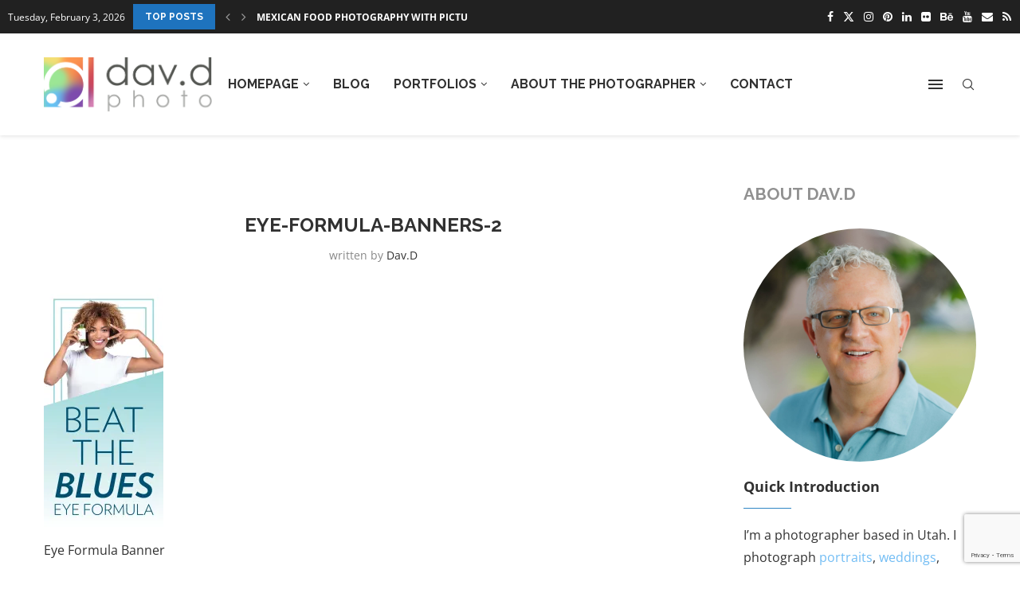

--- FILE ---
content_type: text/html; charset=UTF-8
request_url: https://www.davd.photo/photographing-an-updated-product-label/eye-formula-banners-2/
body_size: 26733
content:
<!DOCTYPE html>
<html dir="ltr" lang="en-US" prefix="og: https://ogp.me/ns#">
<head>
    <meta charset="UTF-8">
    <meta http-equiv="X-UA-Compatible" content="IE=edge">
    <meta name="viewport" content="width=device-width, initial-scale=1">
    <link rel="profile" href="https://gmpg.org/xfn/11"/>
    <link rel="alternate" type="application/rss+xml" title="dav.d photography RSS Feed"
          href="https://www.davd.photo/feed/"/>
    <link rel="alternate" type="application/atom+xml" title="dav.d photography Atom Feed"
          href="https://www.davd.photo/feed/atom/"/>
    <link rel="pingback" href="https://www.davd.photo/xmlrpc.php"/>
    <!--[if lt IE 9]>
	<script src="https://www.davd.photo/wp-content/themes/soledad/js/html5.js"></script>
	<![endif]-->
	<title>Eye-Formula-Banners-2 | dav.d photography</title>
<link rel='preconnect' href='https://fonts.googleapis.com' />
<link rel='preconnect' href='https://fonts.gstatic.com' />
<meta http-equiv='x-dns-prefetch-control' content='on'>
<link rel='dns-prefetch' href='//fonts.googleapis.com' />
<link rel='dns-prefetch' href='//fonts.gstatic.com' />
<link rel='dns-prefetch' href='//s.gravatar.com' />
<link rel='dns-prefetch' href='//www.google-analytics.com' />

		<!-- All in One SEO 4.9.3 - aioseo.com -->
	<meta name="description" content="Eye Formula Banner" />
	<meta name="robots" content="max-image-preview:large" />
	<meta name="author" content="dav.d"/>
	<meta name="google-site-verification" content="NaDdyHfSu4-BFRM3VgeL_dmfIvbN7fKZFLm8QeWmyZc" />
	<link rel="canonical" href="https://www.davd.photo/photographing-an-updated-product-label/eye-formula-banners-2/" />
	<meta name="generator" content="All in One SEO (AIOSEO) 4.9.3" />
		<meta property="og:locale" content="en_US" />
		<meta property="og:site_name" content="dav.d photography" />
		<meta property="og:type" content="article" />
		<meta property="og:title" content="Eye-Formula-Banners-2 | dav.d photography" />
		<meta property="og:description" content="Eye Formula Banner" />
		<meta property="og:url" content="https://www.davd.photo/photographing-an-updated-product-label/eye-formula-banners-2/" />
		<meta property="og:image" content="https://davd.photo/wp-content/uploads/2013/03/dav.d-photography-500.png" />
		<meta property="og:image:secure_url" content="https://davd.photo/wp-content/uploads/2013/03/dav.d-photography-500.png" />
		<meta property="article:published_time" content="2018-11-12T16:32:14+00:00" />
		<meta property="article:modified_time" content="2018-11-12T16:32:37+00:00" />
		<meta name="twitter:card" content="summary_large_image" />
		<meta name="twitter:site" content="@davdphoto" />
		<meta name="twitter:title" content="Eye-Formula-Banners-2 | dav.d photography" />
		<meta name="twitter:description" content="Eye Formula Banner" />
		<meta name="twitter:creator" content="@davdphoto" />
		<meta name="twitter:image" content="https://davd.photo/wp-content/uploads/2013/03/dav.d-photography-500.png" />
		<script type="application/ld+json" class="aioseo-schema">
			{"@context":"https:\/\/schema.org","@graph":[{"@type":"BreadcrumbList","@id":"https:\/\/www.davd.photo\/photographing-an-updated-product-label\/eye-formula-banners-2\/#breadcrumblist","itemListElement":[{"@type":"ListItem","@id":"https:\/\/www.davd.photo#listItem","position":1,"name":"Home","item":"https:\/\/www.davd.photo","nextItem":{"@type":"ListItem","@id":"https:\/\/www.davd.photo\/photographing-an-updated-product-label\/eye-formula-banners-2\/#listItem","name":"Eye-Formula-Banners-2"}},{"@type":"ListItem","@id":"https:\/\/www.davd.photo\/photographing-an-updated-product-label\/eye-formula-banners-2\/#listItem","position":2,"name":"Eye-Formula-Banners-2","previousItem":{"@type":"ListItem","@id":"https:\/\/www.davd.photo#listItem","name":"Home"}}]},{"@type":"ItemPage","@id":"https:\/\/www.davd.photo\/photographing-an-updated-product-label\/eye-formula-banners-2\/#itempage","url":"https:\/\/www.davd.photo\/photographing-an-updated-product-label\/eye-formula-banners-2\/","name":"Eye-Formula-Banners-2 | dav.d photography","description":"Eye Formula Banner","inLanguage":"en-US","isPartOf":{"@id":"https:\/\/www.davd.photo\/#website"},"breadcrumb":{"@id":"https:\/\/www.davd.photo\/photographing-an-updated-product-label\/eye-formula-banners-2\/#breadcrumblist"},"author":{"@id":"https:\/\/www.davd.photo\/author\/dav-d\/#author"},"creator":{"@id":"https:\/\/www.davd.photo\/author\/dav-d\/#author"},"datePublished":"2018-11-12T09:32:14-07:00","dateModified":"2018-11-12T09:32:37-07:00"},{"@type":"Organization","@id":"https:\/\/www.davd.photo\/#organization","name":"dav.d photography","description":"dav.d is a portrait photographer based in Salt Lake City, Utah.","url":"https:\/\/www.davd.photo\/","telephone":"+18016081292","logo":{"@type":"ImageObject","url":"https:\/\/i0.wp.com\/www.davd.photo\/wp-content\/uploads\/2018\/11\/Eye-Formula-Banners-2.jpg?fit=1500%2C2993&ssl=1","@id":"https:\/\/www.davd.photo\/photographing-an-updated-product-label\/eye-formula-banners-2\/#organizationLogo"},"image":{"@id":"https:\/\/www.davd.photo\/photographing-an-updated-product-label\/eye-formula-banners-2\/#organizationLogo"},"sameAs":["https:\/\/twitter.com\/davdphoto","https:\/\/www.instagram.com\/davd\/","https:\/\/www.youtube.com\/channel\/UCpXHtwx6FDgNcgVp9NeDdJQ"]},{"@type":"Person","@id":"https:\/\/www.davd.photo\/author\/dav-d\/#author","url":"https:\/\/www.davd.photo\/author\/dav-d\/","name":"dav.d","image":{"@type":"ImageObject","@id":"https:\/\/www.davd.photo\/photographing-an-updated-product-label\/eye-formula-banners-2\/#authorImage","url":"https:\/\/secure.gravatar.com\/avatar\/894f714e8851157b567e72d5439372d7402067bbcaf49790ca1d26b81376a789?s=96&r=r","width":96,"height":96,"caption":"dav.d"},"sameAs":["http:\/\/twitter.com\/davdphoto"]},{"@type":"WebSite","@id":"https:\/\/www.davd.photo\/#website","url":"https:\/\/www.davd.photo\/","name":"dav.d photography","description":"dav.d is a portrait photographer based in Salt Lake City, Utah.","inLanguage":"en-US","publisher":{"@id":"https:\/\/www.davd.photo\/#organization"}}]}
		</script>
		<!-- All in One SEO -->

<link rel='dns-prefetch' href='//www.davd.photo' />
<link rel='dns-prefetch' href='//stats.wp.com' />
<link rel='dns-prefetch' href='//fonts.googleapis.com' />
<link rel='dns-prefetch' href='//v0.wordpress.com' />
<link rel='preconnect' href='//c0.wp.com' />
<link rel='preconnect' href='//i0.wp.com' />
<link rel="alternate" type="application/rss+xml" title="dav.d photography &raquo; Feed" href="https://www.davd.photo/feed/" />
<link rel="alternate" type="application/rss+xml" title="dav.d photography &raquo; Comments Feed" href="https://www.davd.photo/comments/feed/" />
<link rel="alternate" type="application/rss+xml" title="dav.d photography &raquo; Eye-Formula-Banners-2 Comments Feed" href="https://www.davd.photo/photographing-an-updated-product-label/eye-formula-banners-2/feed/" />
<link rel="alternate" title="oEmbed (JSON)" type="application/json+oembed" href="https://www.davd.photo/wp-json/oembed/1.0/embed?url=https%3A%2F%2Fwww.davd.photo%2Fphotographing-an-updated-product-label%2Feye-formula-banners-2%2F" />
<link rel="alternate" title="oEmbed (XML)" type="text/xml+oembed" href="https://www.davd.photo/wp-json/oembed/1.0/embed?url=https%3A%2F%2Fwww.davd.photo%2Fphotographing-an-updated-product-label%2Feye-formula-banners-2%2F&#038;format=xml" />
<style id='wp-img-auto-sizes-contain-inline-css' type='text/css'>
img:is([sizes=auto i],[sizes^="auto," i]){contain-intrinsic-size:3000px 1500px}
/*# sourceURL=wp-img-auto-sizes-contain-inline-css */
</style>
<link rel='stylesheet' id='penci-folding-css' href='https://www.davd.photo/wp-content/themes/soledad/inc/elementor/assets/css/fold.css?ver=8.7.1' type='text/css' media='all' />
<style id='wp-emoji-styles-inline-css' type='text/css'>

	img.wp-smiley, img.emoji {
		display: inline !important;
		border: none !important;
		box-shadow: none !important;
		height: 1em !important;
		width: 1em !important;
		margin: 0 0.07em !important;
		vertical-align: -0.1em !important;
		background: none !important;
		padding: 0 !important;
	}
/*# sourceURL=wp-emoji-styles-inline-css */
</style>
<link rel='stylesheet' id='wp-block-library-css' href='https://c0.wp.com/c/6.9/wp-includes/css/dist/block-library/style.min.css' type='text/css' media='all' />
<style id='wp-block-library-theme-inline-css' type='text/css'>
.wp-block-audio :where(figcaption){color:#555;font-size:13px;text-align:center}.is-dark-theme .wp-block-audio :where(figcaption){color:#ffffffa6}.wp-block-audio{margin:0 0 1em}.wp-block-code{border:1px solid #ccc;border-radius:4px;font-family:Menlo,Consolas,monaco,monospace;padding:.8em 1em}.wp-block-embed :where(figcaption){color:#555;font-size:13px;text-align:center}.is-dark-theme .wp-block-embed :where(figcaption){color:#ffffffa6}.wp-block-embed{margin:0 0 1em}.blocks-gallery-caption{color:#555;font-size:13px;text-align:center}.is-dark-theme .blocks-gallery-caption{color:#ffffffa6}:root :where(.wp-block-image figcaption){color:#555;font-size:13px;text-align:center}.is-dark-theme :root :where(.wp-block-image figcaption){color:#ffffffa6}.wp-block-image{margin:0 0 1em}.wp-block-pullquote{border-bottom:4px solid;border-top:4px solid;color:currentColor;margin-bottom:1.75em}.wp-block-pullquote :where(cite),.wp-block-pullquote :where(footer),.wp-block-pullquote__citation{color:currentColor;font-size:.8125em;font-style:normal;text-transform:uppercase}.wp-block-quote{border-left:.25em solid;margin:0 0 1.75em;padding-left:1em}.wp-block-quote cite,.wp-block-quote footer{color:currentColor;font-size:.8125em;font-style:normal;position:relative}.wp-block-quote:where(.has-text-align-right){border-left:none;border-right:.25em solid;padding-left:0;padding-right:1em}.wp-block-quote:where(.has-text-align-center){border:none;padding-left:0}.wp-block-quote.is-large,.wp-block-quote.is-style-large,.wp-block-quote:where(.is-style-plain){border:none}.wp-block-search .wp-block-search__label{font-weight:700}.wp-block-search__button{border:1px solid #ccc;padding:.375em .625em}:where(.wp-block-group.has-background){padding:1.25em 2.375em}.wp-block-separator.has-css-opacity{opacity:.4}.wp-block-separator{border:none;border-bottom:2px solid;margin-left:auto;margin-right:auto}.wp-block-separator.has-alpha-channel-opacity{opacity:1}.wp-block-separator:not(.is-style-wide):not(.is-style-dots){width:100px}.wp-block-separator.has-background:not(.is-style-dots){border-bottom:none;height:1px}.wp-block-separator.has-background:not(.is-style-wide):not(.is-style-dots){height:2px}.wp-block-table{margin:0 0 1em}.wp-block-table td,.wp-block-table th{word-break:normal}.wp-block-table :where(figcaption){color:#555;font-size:13px;text-align:center}.is-dark-theme .wp-block-table :where(figcaption){color:#ffffffa6}.wp-block-video :where(figcaption){color:#555;font-size:13px;text-align:center}.is-dark-theme .wp-block-video :where(figcaption){color:#ffffffa6}.wp-block-video{margin:0 0 1em}:root :where(.wp-block-template-part.has-background){margin-bottom:0;margin-top:0;padding:1.25em 2.375em}
/*# sourceURL=/wp-includes/css/dist/block-library/theme.min.css */
</style>
<style id='classic-theme-styles-inline-css' type='text/css'>
/*! This file is auto-generated */
.wp-block-button__link{color:#fff;background-color:#32373c;border-radius:9999px;box-shadow:none;text-decoration:none;padding:calc(.667em + 2px) calc(1.333em + 2px);font-size:1.125em}.wp-block-file__button{background:#32373c;color:#fff;text-decoration:none}
/*# sourceURL=/wp-includes/css/classic-themes.min.css */
</style>
<link rel='stylesheet' id='aioseo/css/src/vue/standalone/blocks/table-of-contents/global.scss-css' href='https://www.davd.photo/wp-content/plugins/all-in-one-seo-pack/dist/Lite/assets/css/table-of-contents/global.e90f6d47.css?ver=4.9.3' type='text/css' media='all' />
<style id='block-soledad-style-inline-css' type='text/css'>
.pchead-e-block{--pcborder-cl:#dedede;--pcaccent-cl:#6eb48c}.heading1-style-1>h1,.heading1-style-2>h1,.heading2-style-1>h2,.heading2-style-2>h2,.heading3-style-1>h3,.heading3-style-2>h3,.heading4-style-1>h4,.heading4-style-2>h4,.heading5-style-1>h5,.heading5-style-2>h5{padding-bottom:8px;border-bottom:1px solid var(--pcborder-cl);overflow:hidden}.heading1-style-2>h1,.heading2-style-2>h2,.heading3-style-2>h3,.heading4-style-2>h4,.heading5-style-2>h5{border-bottom-width:0;position:relative}.heading1-style-2>h1:before,.heading2-style-2>h2:before,.heading3-style-2>h3:before,.heading4-style-2>h4:before,.heading5-style-2>h5:before{content:'';width:50px;height:2px;bottom:0;left:0;z-index:2;background:var(--pcaccent-cl);position:absolute}.heading1-style-2>h1:after,.heading2-style-2>h2:after,.heading3-style-2>h3:after,.heading4-style-2>h4:after,.heading5-style-2>h5:after{content:'';width:100%;height:2px;bottom:0;left:20px;z-index:1;background:var(--pcborder-cl);position:absolute}.heading1-style-3>h1,.heading1-style-4>h1,.heading2-style-3>h2,.heading2-style-4>h2,.heading3-style-3>h3,.heading3-style-4>h3,.heading4-style-3>h4,.heading4-style-4>h4,.heading5-style-3>h5,.heading5-style-4>h5{position:relative;padding-left:20px}.heading1-style-3>h1:before,.heading1-style-4>h1:before,.heading2-style-3>h2:before,.heading2-style-4>h2:before,.heading3-style-3>h3:before,.heading3-style-4>h3:before,.heading4-style-3>h4:before,.heading4-style-4>h4:before,.heading5-style-3>h5:before,.heading5-style-4>h5:before{width:10px;height:100%;content:'';position:absolute;top:0;left:0;bottom:0;background:var(--pcaccent-cl)}.heading1-style-4>h1,.heading2-style-4>h2,.heading3-style-4>h3,.heading4-style-4>h4,.heading5-style-4>h5{padding:10px 20px;background:#f1f1f1}.heading1-style-5>h1,.heading2-style-5>h2,.heading3-style-5>h3,.heading4-style-5>h4,.heading5-style-5>h5{position:relative;z-index:1}.heading1-style-5>h1:before,.heading2-style-5>h2:before,.heading3-style-5>h3:before,.heading4-style-5>h4:before,.heading5-style-5>h5:before{content:"";position:absolute;left:0;bottom:0;width:200px;height:50%;transform:skew(-25deg) translateX(0);background:var(--pcaccent-cl);z-index:-1;opacity:.4}.heading1-style-6>h1,.heading2-style-6>h2,.heading3-style-6>h3,.heading4-style-6>h4,.heading5-style-6>h5{text-decoration:underline;text-underline-offset:2px;text-decoration-thickness:4px;text-decoration-color:var(--pcaccent-cl)}
/*# sourceURL=https://www.davd.photo/wp-content/themes/soledad/inc/block/heading-styles/build/style.min.css */
</style>
<link rel='stylesheet' id='mediaelement-css' href='https://c0.wp.com/c/6.9/wp-includes/js/mediaelement/mediaelementplayer-legacy.min.css' type='text/css' media='all' />
<link rel='stylesheet' id='wp-mediaelement-css' href='https://c0.wp.com/c/6.9/wp-includes/js/mediaelement/wp-mediaelement.min.css' type='text/css' media='all' />
<style id='jetpack-sharing-buttons-style-inline-css' type='text/css'>
.jetpack-sharing-buttons__services-list{display:flex;flex-direction:row;flex-wrap:wrap;gap:0;list-style-type:none;margin:5px;padding:0}.jetpack-sharing-buttons__services-list.has-small-icon-size{font-size:12px}.jetpack-sharing-buttons__services-list.has-normal-icon-size{font-size:16px}.jetpack-sharing-buttons__services-list.has-large-icon-size{font-size:24px}.jetpack-sharing-buttons__services-list.has-huge-icon-size{font-size:36px}@media print{.jetpack-sharing-buttons__services-list{display:none!important}}.editor-styles-wrapper .wp-block-jetpack-sharing-buttons{gap:0;padding-inline-start:0}ul.jetpack-sharing-buttons__services-list.has-background{padding:1.25em 2.375em}
/*# sourceURL=https://www.davd.photo/wp-content/plugins/jetpack/_inc/blocks/sharing-buttons/view.css */
</style>
<style id='global-styles-inline-css' type='text/css'>
:root{--wp--preset--aspect-ratio--square: 1;--wp--preset--aspect-ratio--4-3: 4/3;--wp--preset--aspect-ratio--3-4: 3/4;--wp--preset--aspect-ratio--3-2: 3/2;--wp--preset--aspect-ratio--2-3: 2/3;--wp--preset--aspect-ratio--16-9: 16/9;--wp--preset--aspect-ratio--9-16: 9/16;--wp--preset--color--black: #000000;--wp--preset--color--cyan-bluish-gray: #abb8c3;--wp--preset--color--white: #ffffff;--wp--preset--color--pale-pink: #f78da7;--wp--preset--color--vivid-red: #cf2e2e;--wp--preset--color--luminous-vivid-orange: #ff6900;--wp--preset--color--luminous-vivid-amber: #fcb900;--wp--preset--color--light-green-cyan: #7bdcb5;--wp--preset--color--vivid-green-cyan: #00d084;--wp--preset--color--pale-cyan-blue: #8ed1fc;--wp--preset--color--vivid-cyan-blue: #0693e3;--wp--preset--color--vivid-purple: #9b51e0;--wp--preset--gradient--vivid-cyan-blue-to-vivid-purple: linear-gradient(135deg,rgb(6,147,227) 0%,rgb(155,81,224) 100%);--wp--preset--gradient--light-green-cyan-to-vivid-green-cyan: linear-gradient(135deg,rgb(122,220,180) 0%,rgb(0,208,130) 100%);--wp--preset--gradient--luminous-vivid-amber-to-luminous-vivid-orange: linear-gradient(135deg,rgb(252,185,0) 0%,rgb(255,105,0) 100%);--wp--preset--gradient--luminous-vivid-orange-to-vivid-red: linear-gradient(135deg,rgb(255,105,0) 0%,rgb(207,46,46) 100%);--wp--preset--gradient--very-light-gray-to-cyan-bluish-gray: linear-gradient(135deg,rgb(238,238,238) 0%,rgb(169,184,195) 100%);--wp--preset--gradient--cool-to-warm-spectrum: linear-gradient(135deg,rgb(74,234,220) 0%,rgb(151,120,209) 20%,rgb(207,42,186) 40%,rgb(238,44,130) 60%,rgb(251,105,98) 80%,rgb(254,248,76) 100%);--wp--preset--gradient--blush-light-purple: linear-gradient(135deg,rgb(255,206,236) 0%,rgb(152,150,240) 100%);--wp--preset--gradient--blush-bordeaux: linear-gradient(135deg,rgb(254,205,165) 0%,rgb(254,45,45) 50%,rgb(107,0,62) 100%);--wp--preset--gradient--luminous-dusk: linear-gradient(135deg,rgb(255,203,112) 0%,rgb(199,81,192) 50%,rgb(65,88,208) 100%);--wp--preset--gradient--pale-ocean: linear-gradient(135deg,rgb(255,245,203) 0%,rgb(182,227,212) 50%,rgb(51,167,181) 100%);--wp--preset--gradient--electric-grass: linear-gradient(135deg,rgb(202,248,128) 0%,rgb(113,206,126) 100%);--wp--preset--gradient--midnight: linear-gradient(135deg,rgb(2,3,129) 0%,rgb(40,116,252) 100%);--wp--preset--font-size--small: 12px;--wp--preset--font-size--medium: 20px;--wp--preset--font-size--large: 32px;--wp--preset--font-size--x-large: 42px;--wp--preset--font-size--normal: 14px;--wp--preset--font-size--huge: 42px;--wp--preset--spacing--20: 0.44rem;--wp--preset--spacing--30: 0.67rem;--wp--preset--spacing--40: 1rem;--wp--preset--spacing--50: 1.5rem;--wp--preset--spacing--60: 2.25rem;--wp--preset--spacing--70: 3.38rem;--wp--preset--spacing--80: 5.06rem;--wp--preset--shadow--natural: 6px 6px 9px rgba(0, 0, 0, 0.2);--wp--preset--shadow--deep: 12px 12px 50px rgba(0, 0, 0, 0.4);--wp--preset--shadow--sharp: 6px 6px 0px rgba(0, 0, 0, 0.2);--wp--preset--shadow--outlined: 6px 6px 0px -3px rgb(255, 255, 255), 6px 6px rgb(0, 0, 0);--wp--preset--shadow--crisp: 6px 6px 0px rgb(0, 0, 0);}:where(.is-layout-flex){gap: 0.5em;}:where(.is-layout-grid){gap: 0.5em;}body .is-layout-flex{display: flex;}.is-layout-flex{flex-wrap: wrap;align-items: center;}.is-layout-flex > :is(*, div){margin: 0;}body .is-layout-grid{display: grid;}.is-layout-grid > :is(*, div){margin: 0;}:where(.wp-block-columns.is-layout-flex){gap: 2em;}:where(.wp-block-columns.is-layout-grid){gap: 2em;}:where(.wp-block-post-template.is-layout-flex){gap: 1.25em;}:where(.wp-block-post-template.is-layout-grid){gap: 1.25em;}.has-black-color{color: var(--wp--preset--color--black) !important;}.has-cyan-bluish-gray-color{color: var(--wp--preset--color--cyan-bluish-gray) !important;}.has-white-color{color: var(--wp--preset--color--white) !important;}.has-pale-pink-color{color: var(--wp--preset--color--pale-pink) !important;}.has-vivid-red-color{color: var(--wp--preset--color--vivid-red) !important;}.has-luminous-vivid-orange-color{color: var(--wp--preset--color--luminous-vivid-orange) !important;}.has-luminous-vivid-amber-color{color: var(--wp--preset--color--luminous-vivid-amber) !important;}.has-light-green-cyan-color{color: var(--wp--preset--color--light-green-cyan) !important;}.has-vivid-green-cyan-color{color: var(--wp--preset--color--vivid-green-cyan) !important;}.has-pale-cyan-blue-color{color: var(--wp--preset--color--pale-cyan-blue) !important;}.has-vivid-cyan-blue-color{color: var(--wp--preset--color--vivid-cyan-blue) !important;}.has-vivid-purple-color{color: var(--wp--preset--color--vivid-purple) !important;}.has-black-background-color{background-color: var(--wp--preset--color--black) !important;}.has-cyan-bluish-gray-background-color{background-color: var(--wp--preset--color--cyan-bluish-gray) !important;}.has-white-background-color{background-color: var(--wp--preset--color--white) !important;}.has-pale-pink-background-color{background-color: var(--wp--preset--color--pale-pink) !important;}.has-vivid-red-background-color{background-color: var(--wp--preset--color--vivid-red) !important;}.has-luminous-vivid-orange-background-color{background-color: var(--wp--preset--color--luminous-vivid-orange) !important;}.has-luminous-vivid-amber-background-color{background-color: var(--wp--preset--color--luminous-vivid-amber) !important;}.has-light-green-cyan-background-color{background-color: var(--wp--preset--color--light-green-cyan) !important;}.has-vivid-green-cyan-background-color{background-color: var(--wp--preset--color--vivid-green-cyan) !important;}.has-pale-cyan-blue-background-color{background-color: var(--wp--preset--color--pale-cyan-blue) !important;}.has-vivid-cyan-blue-background-color{background-color: var(--wp--preset--color--vivid-cyan-blue) !important;}.has-vivid-purple-background-color{background-color: var(--wp--preset--color--vivid-purple) !important;}.has-black-border-color{border-color: var(--wp--preset--color--black) !important;}.has-cyan-bluish-gray-border-color{border-color: var(--wp--preset--color--cyan-bluish-gray) !important;}.has-white-border-color{border-color: var(--wp--preset--color--white) !important;}.has-pale-pink-border-color{border-color: var(--wp--preset--color--pale-pink) !important;}.has-vivid-red-border-color{border-color: var(--wp--preset--color--vivid-red) !important;}.has-luminous-vivid-orange-border-color{border-color: var(--wp--preset--color--luminous-vivid-orange) !important;}.has-luminous-vivid-amber-border-color{border-color: var(--wp--preset--color--luminous-vivid-amber) !important;}.has-light-green-cyan-border-color{border-color: var(--wp--preset--color--light-green-cyan) !important;}.has-vivid-green-cyan-border-color{border-color: var(--wp--preset--color--vivid-green-cyan) !important;}.has-pale-cyan-blue-border-color{border-color: var(--wp--preset--color--pale-cyan-blue) !important;}.has-vivid-cyan-blue-border-color{border-color: var(--wp--preset--color--vivid-cyan-blue) !important;}.has-vivid-purple-border-color{border-color: var(--wp--preset--color--vivid-purple) !important;}.has-vivid-cyan-blue-to-vivid-purple-gradient-background{background: var(--wp--preset--gradient--vivid-cyan-blue-to-vivid-purple) !important;}.has-light-green-cyan-to-vivid-green-cyan-gradient-background{background: var(--wp--preset--gradient--light-green-cyan-to-vivid-green-cyan) !important;}.has-luminous-vivid-amber-to-luminous-vivid-orange-gradient-background{background: var(--wp--preset--gradient--luminous-vivid-amber-to-luminous-vivid-orange) !important;}.has-luminous-vivid-orange-to-vivid-red-gradient-background{background: var(--wp--preset--gradient--luminous-vivid-orange-to-vivid-red) !important;}.has-very-light-gray-to-cyan-bluish-gray-gradient-background{background: var(--wp--preset--gradient--very-light-gray-to-cyan-bluish-gray) !important;}.has-cool-to-warm-spectrum-gradient-background{background: var(--wp--preset--gradient--cool-to-warm-spectrum) !important;}.has-blush-light-purple-gradient-background{background: var(--wp--preset--gradient--blush-light-purple) !important;}.has-blush-bordeaux-gradient-background{background: var(--wp--preset--gradient--blush-bordeaux) !important;}.has-luminous-dusk-gradient-background{background: var(--wp--preset--gradient--luminous-dusk) !important;}.has-pale-ocean-gradient-background{background: var(--wp--preset--gradient--pale-ocean) !important;}.has-electric-grass-gradient-background{background: var(--wp--preset--gradient--electric-grass) !important;}.has-midnight-gradient-background{background: var(--wp--preset--gradient--midnight) !important;}.has-small-font-size{font-size: var(--wp--preset--font-size--small) !important;}.has-medium-font-size{font-size: var(--wp--preset--font-size--medium) !important;}.has-large-font-size{font-size: var(--wp--preset--font-size--large) !important;}.has-x-large-font-size{font-size: var(--wp--preset--font-size--x-large) !important;}
:where(.wp-block-post-template.is-layout-flex){gap: 1.25em;}:where(.wp-block-post-template.is-layout-grid){gap: 1.25em;}
:where(.wp-block-term-template.is-layout-flex){gap: 1.25em;}:where(.wp-block-term-template.is-layout-grid){gap: 1.25em;}
:where(.wp-block-columns.is-layout-flex){gap: 2em;}:where(.wp-block-columns.is-layout-grid){gap: 2em;}
:root :where(.wp-block-pullquote){font-size: 1.5em;line-height: 1.6;}
/*# sourceURL=global-styles-inline-css */
</style>
<link rel='stylesheet' id='contact-form-7-css' href='https://www.davd.photo/wp-content/plugins/contact-form-7/includes/css/styles.css?ver=6.1.4' type='text/css' media='all' />
<link rel='stylesheet' id='penci-fonts-css' href='https://fonts.googleapis.com/css?family=Raleway%3A300%2C300italic%2C400%2C400italic%2C500%2C500italic%2C700%2C700italic%2C800%2C800italic%7COpen+Sans%3A300%2C300italic%2C400%2C400italic%2C500%2C500italic%2C600%2C600italic%2C700%2C700italic%2C800%2C800italic%26subset%3Dlatin%2Ccyrillic%2Ccyrillic-ext%2Cgreek%2Cgreek-ext%2Clatin-ext&#038;display=swap&#038;ver=8.7.1' type='text/css' media='' />
<link rel='stylesheet' id='penci-main-style-css' href='https://www.davd.photo/wp-content/themes/soledad/main.css?ver=8.7.1' type='text/css' media='all' />
<link rel='stylesheet' id='penci-swiper-bundle-css' href='https://www.davd.photo/wp-content/themes/soledad/css/swiper-bundle.min.css?ver=8.7.1' type='text/css' media='all' />
<link rel='stylesheet' id='penci-font-awesomeold-css' href='https://www.davd.photo/wp-content/themes/soledad/css/font-awesome.4.7.0.swap.min.css?ver=4.7.0' type='text/css' media='all' />
<link rel='stylesheet' id='penci_icon-css' href='https://www.davd.photo/wp-content/themes/soledad/css/penci-icon.min.css?ver=8.7.1' type='text/css' media='all' />
<link rel='stylesheet' id='penci_style-css' href='https://www.davd.photo/wp-content/themes/soledad/style.css?ver=8.7.1' type='text/css' media='all' />
<link rel='stylesheet' id='penci_social_counter-css' href='https://www.davd.photo/wp-content/themes/soledad/css/social-counter.css?ver=8.7.1' type='text/css' media='all' />
<link rel='stylesheet' id='elementor-icons-css' href='https://www.davd.photo/wp-content/plugins/elementor/assets/lib/eicons/css/elementor-icons.min.css?ver=5.47.0' type='text/css' media='all' />
<link rel='stylesheet' id='elementor-frontend-css' href='https://www.davd.photo/wp-content/plugins/elementor/assets/css/frontend.min.css?ver=3.35.0' type='text/css' media='all' />
<link rel='stylesheet' id='elementor-post-17395-css' href='https://www.davd.photo/wp-content/uploads/elementor/css/post-17395.css?ver=1770050760' type='text/css' media='all' />
<link rel='stylesheet' id='font-awesome-5-all-css' href='https://www.davd.photo/wp-content/plugins/elementor/assets/lib/font-awesome/css/all.min.css?ver=3.35.0' type='text/css' media='all' />
<link rel='stylesheet' id='font-awesome-4-shim-css' href='https://www.davd.photo/wp-content/plugins/elementor/assets/lib/font-awesome/css/v4-shims.min.css?ver=3.35.0' type='text/css' media='all' />
<link rel='stylesheet' id='instag-slider-css' href='https://www.davd.photo/wp-content/plugins/instagram-slider-widget/assets/css/instag-slider.css?ver=1.4.0' type='text/css' media='all' />
<link rel='stylesheet' id='elementor-gf-local-opensans-css' href='https://www.davd.photo/wp-content/uploads/elementor/google-fonts/css/opensans.css?ver=1742915185' type='text/css' media='all' />
<script type="text/javascript" src="https://c0.wp.com/c/6.9/wp-includes/js/jquery/jquery.min.js" id="jquery-core-js"></script>
<script type="text/javascript" src="https://c0.wp.com/c/6.9/wp-includes/js/jquery/jquery-migrate.min.js" id="jquery-migrate-js"></script>
<script type="text/javascript" src="https://www.davd.photo/wp-content/plugins/elementor/assets/lib/font-awesome/js/v4-shims.min.js?ver=3.35.0" id="font-awesome-4-shim-js"></script>
<script type="text/javascript" src="https://www.davd.photo/wp-content/plugins/instagram-slider-widget/assets/js/jquery.flexslider-min.js?ver=2.2" id="jquery-pllexi-slider-js"></script>
<script></script><link rel="https://api.w.org/" href="https://www.davd.photo/wp-json/" /><link rel="alternate" title="JSON" type="application/json" href="https://www.davd.photo/wp-json/wp/v2/media/8913" /><link rel="EditURI" type="application/rsd+xml" title="RSD" href="https://www.davd.photo/xmlrpc.php?rsd" />
<meta name="generator" content="WordPress 6.9" />
<meta name="generator" content="Soledad 8.7.1" />
<link rel='shortlink' href='https://www.davd.photo/?p=8913' />
	<style>img#wpstats{display:none}</style>
		<script>var portfolioDataJs = portfolioDataJs || [];</script><style id="penci-custom-style" type="text/css">body{ --pcbg-cl: #fff; --pctext-cl: #313131; --pcborder-cl: #dedede; --pcheading-cl: #313131; --pcmeta-cl: #888888; --pcaccent-cl: #6eb48c; --pcbody-font: 'PT Serif', serif; --pchead-font: 'Raleway', sans-serif; --pchead-wei: bold; --pcava_bdr:10px;--pcajs_fvw:470px;--pcajs_fvmw:220px; } .single.penci-body-single-style-5 #header, .single.penci-body-single-style-6 #header, .single.penci-body-single-style-10 #header, .single.penci-body-single-style-5 .pc-wrapbuilder-header, .single.penci-body-single-style-6 .pc-wrapbuilder-header, .single.penci-body-single-style-10 .pc-wrapbuilder-header { --pchd-mg: 40px; } .fluid-width-video-wrapper > div { position: absolute; left: 0; right: 0; top: 0; width: 100%; height: 100%; } .yt-video-place { position: relative; text-align: center; } .yt-video-place.embed-responsive .start-video { display: block; top: 0; left: 0; bottom: 0; right: 0; position: absolute; transform: none; } .yt-video-place.embed-responsive .start-video img { margin: 0; padding: 0; top: 50%; display: inline-block; position: absolute; left: 50%; transform: translate(-50%, -50%); width: 68px; height: auto; } .mfp-bg { top: 0; left: 0; width: 100%; height: 100%; z-index: 9999999; overflow: hidden; position: fixed; background: #0b0b0b; opacity: .8; filter: alpha(opacity=80) } .mfp-wrap { top: 0; left: 0; width: 100%; height: 100%; z-index: 9999999; position: fixed; outline: none !important; -webkit-backface-visibility: hidden } body { --pcbody-font: 'Open Sans', sans-serif; } p{ line-height: 1.8; } .penci-hide-tagupdated{ display: none !important; } body, .widget ul li a{ font-size: 16px; } .widget ul li, .widget ol li, .post-entry, p, .post-entry p { font-size: 16px; line-height: 1.8; } .featured-area.featured-style-42 .item-inner-content, .featured-style-41 .swiper-slide, .slider-40-wrapper .nav-thumb-creative .thumb-container:after,.penci-slider44-t-item:before,.penci-slider44-main-wrapper .item, .featured-area .penci-image-holder, .featured-area .penci-slider4-overlay, .featured-area .penci-slide-overlay .overlay-link, .featured-style-29 .featured-slider-overlay, .penci-slider38-overlay{ border-radius: ; -webkit-border-radius: ; } .penci-featured-content-right:before{ border-top-right-radius: ; border-bottom-right-radius: ; } .penci-flat-overlay .penci-slide-overlay .penci-mag-featured-content:before{ border-bottom-left-radius: ; border-bottom-right-radius: ; } .container-single .post-image{ border-radius: ; -webkit-border-radius: ; } .penci-mega-post-inner, .penci-mega-thumbnail .penci-image-holder{ border-radius: ; -webkit-border-radius: ; } #header .inner-header .container { padding:50px 0; } #logo a { max-width:400px; width: 100%; } @media only screen and (max-width: 960px) and (min-width: 768px){ #logo img{ max-width: 100%; } } .wp-caption p.wp-caption-text, .penci-featured-caption { position: static; background: none; padding: 11px 0 0; color: #888; } .wp-caption:hover p.wp-caption-text, .post-image:hover .penci-featured-caption{ opacity: 1; transform: none; -webkit-transform: none; } .editor-styles-wrapper, body{ --pcaccent-cl: #72bdf4; } .penci-menuhbg-toggle:hover .lines-button:after, .penci-menuhbg-toggle:hover .penci-lines:before, .penci-menuhbg-toggle:hover .penci-lines:after,.tags-share-box.tags-share-box-s2 .post-share-plike,.penci-video_playlist .penci-playlist-title,.pencisc-column-2.penci-video_playlist .penci-video-nav .playlist-panel-item, .pencisc-column-1.penci-video_playlist .penci-video-nav .playlist-panel-item,.penci-video_playlist .penci-custom-scroll::-webkit-scrollbar-thumb, .pencisc-button, .post-entry .pencisc-button, .penci-dropcap-box, .penci-dropcap-circle, .penci-login-register input[type="submit"]:hover, .penci-ld .penci-ldin:before, .penci-ldspinner > div{ background: #72bdf4; } a, .post-entry .penci-portfolio-filter ul li a:hover, .penci-portfolio-filter ul li a:hover, .penci-portfolio-filter ul li.active a, .post-entry .penci-portfolio-filter ul li.active a, .penci-countdown .countdown-amount, .archive-box h1, .post-entry a, .container.penci-breadcrumb span a:hover,.container.penci-breadcrumb a:hover, .post-entry blockquote:before, .post-entry blockquote cite, .post-entry blockquote .author, .wpb_text_column blockquote:before, .wpb_text_column blockquote cite, .wpb_text_column blockquote .author, .penci-pagination a:hover, ul.penci-topbar-menu > li a:hover, div.penci-topbar-menu > ul > li a:hover, .penci-recipe-heading a.penci-recipe-print,.penci-review-metas .penci-review-btnbuy, .main-nav-social a:hover, .widget-social .remove-circle a:hover i, .penci-recipe-index .cat > a.penci-cat-name, #bbpress-forums li.bbp-body ul.forum li.bbp-forum-info a:hover, #bbpress-forums li.bbp-body ul.topic li.bbp-topic-title a:hover, #bbpress-forums li.bbp-body ul.forum li.bbp-forum-info .bbp-forum-content a, #bbpress-forums li.bbp-body ul.topic p.bbp-topic-meta a, #bbpress-forums .bbp-breadcrumb a:hover, #bbpress-forums .bbp-forum-freshness a:hover, #bbpress-forums .bbp-topic-freshness a:hover, #buddypress ul.item-list li div.item-title a, #buddypress ul.item-list li h4 a, #buddypress .activity-header a:first-child, #buddypress .comment-meta a:first-child, #buddypress .acomment-meta a:first-child, div.bbp-template-notice a:hover, .penci-menu-hbg .menu li a .indicator:hover, .penci-menu-hbg .menu li a:hover, #sidebar-nav .menu li a:hover, .penci-rlt-popup .rltpopup-meta .rltpopup-title:hover, .penci-video_playlist .penci-video-playlist-item .penci-video-title:hover, .penci_list_shortcode li:before, .penci-dropcap-box-outline, .penci-dropcap-circle-outline, .penci-dropcap-regular, .penci-dropcap-bold{ color: #72bdf4; } .penci-home-popular-post ul.slick-dots li button:hover, .penci-home-popular-post ul.slick-dots li.slick-active button, .post-entry blockquote .author span:after, .error-image:after, .error-404 .go-back-home a:after, .penci-header-signup-form, .woocommerce span.onsale, .woocommerce #respond input#submit:hover, .woocommerce a.button:hover, .woocommerce button.button:hover, .woocommerce input.button:hover, .woocommerce nav.woocommerce-pagination ul li span.current, .woocommerce div.product .entry-summary div[itemprop="description"]:before, .woocommerce div.product .entry-summary div[itemprop="description"] blockquote .author span:after, .woocommerce div.product .woocommerce-tabs #tab-description blockquote .author span:after, .woocommerce #respond input#submit.alt:hover, .woocommerce a.button.alt:hover, .woocommerce button.button.alt:hover, .woocommerce input.button.alt:hover, .pcheader-icon.shoping-cart-icon > a > span, #penci-demobar .buy-button, #penci-demobar .buy-button:hover, .penci-recipe-heading a.penci-recipe-print:hover,.penci-review-metas .penci-review-btnbuy:hover, .penci-review-process span, .penci-review-score-total, #navigation.menu-style-2 ul.menu ul.sub-menu:before, #navigation.menu-style-2 .menu ul ul.sub-menu:before, .penci-go-to-top-floating, .post-entry.blockquote-style-2 blockquote:before, #bbpress-forums #bbp-search-form .button, #bbpress-forums #bbp-search-form .button:hover, .wrapper-boxed .bbp-pagination-links span.current, #bbpress-forums #bbp_reply_submit:hover, #bbpress-forums #bbp_topic_submit:hover,#main .bbp-login-form .bbp-submit-wrapper button[type="submit"]:hover, #buddypress .dir-search input[type=submit], #buddypress .groups-members-search input[type=submit], #buddypress button:hover, #buddypress a.button:hover, #buddypress a.button:focus, #buddypress input[type=button]:hover, #buddypress input[type=reset]:hover, #buddypress ul.button-nav li a:hover, #buddypress ul.button-nav li.current a, #buddypress div.generic-button a:hover, #buddypress .comment-reply-link:hover, #buddypress input[type=submit]:hover, #buddypress div.pagination .pagination-links .current, #buddypress div.item-list-tabs ul li.selected a, #buddypress div.item-list-tabs ul li.current a, #buddypress div.item-list-tabs ul li a:hover, #buddypress table.notifications thead tr, #buddypress table.notifications-settings thead tr, #buddypress table.profile-settings thead tr, #buddypress table.profile-fields thead tr, #buddypress table.wp-profile-fields thead tr, #buddypress table.messages-notices thead tr, #buddypress table.forum thead tr, #buddypress input[type=submit] { background-color: #72bdf4; } .penci-pagination ul.page-numbers li span.current, #comments_pagination span { color: #fff; background: #72bdf4; border-color: #72bdf4; } .footer-instagram h4.footer-instagram-title > span:before, .woocommerce nav.woocommerce-pagination ul li span.current, .penci-pagination.penci-ajax-more a.penci-ajax-more-button:hover, .penci-recipe-heading a.penci-recipe-print:hover,.penci-review-metas .penci-review-btnbuy:hover, .home-featured-cat-content.style-14 .magcat-padding:before, .wrapper-boxed .bbp-pagination-links span.current, #buddypress .dir-search input[type=submit], #buddypress .groups-members-search input[type=submit], #buddypress button:hover, #buddypress a.button:hover, #buddypress a.button:focus, #buddypress input[type=button]:hover, #buddypress input[type=reset]:hover, #buddypress ul.button-nav li a:hover, #buddypress ul.button-nav li.current a, #buddypress div.generic-button a:hover, #buddypress .comment-reply-link:hover, #buddypress input[type=submit]:hover, #buddypress div.pagination .pagination-links .current, #buddypress input[type=submit], form.pc-searchform.penci-hbg-search-form input.search-input:hover, form.pc-searchform.penci-hbg-search-form input.search-input:focus, .penci-dropcap-box-outline, .penci-dropcap-circle-outline { border-color: #72bdf4; } .woocommerce .woocommerce-error, .woocommerce .woocommerce-info, .woocommerce .woocommerce-message { border-top-color: #72bdf4; } .penci-slider ol.penci-control-nav li a.penci-active, .penci-slider ol.penci-control-nav li a:hover, .penci-related-carousel .penci-owl-dot.active span, .penci-owl-carousel-slider .penci-owl-dot.active span{ border-color: #72bdf4; background-color: #72bdf4; } .woocommerce .woocommerce-message:before, .woocommerce form.checkout table.shop_table .order-total .amount, .woocommerce ul.products li.product .price ins, .woocommerce ul.products li.product .price, .woocommerce div.product p.price ins, .woocommerce div.product span.price ins, .woocommerce div.product p.price, .woocommerce div.product .entry-summary div[itemprop="description"] blockquote:before, .woocommerce div.product .woocommerce-tabs #tab-description blockquote:before, .woocommerce div.product .entry-summary div[itemprop="description"] blockquote cite, .woocommerce div.product .entry-summary div[itemprop="description"] blockquote .author, .woocommerce div.product .woocommerce-tabs #tab-description blockquote cite, .woocommerce div.product .woocommerce-tabs #tab-description blockquote .author, .woocommerce div.product .product_meta > span a:hover, .woocommerce div.product .woocommerce-tabs ul.tabs li.active, .woocommerce ul.cart_list li .amount, .woocommerce ul.product_list_widget li .amount, .woocommerce table.shop_table td.product-name a:hover, .woocommerce table.shop_table td.product-price span, .woocommerce table.shop_table td.product-subtotal span, .woocommerce-cart .cart-collaterals .cart_totals table td .amount, .woocommerce .woocommerce-info:before, .woocommerce div.product span.price, .penci-container-inside.penci-breadcrumb span a:hover,.penci-container-inside.penci-breadcrumb a:hover { color: #72bdf4; } .standard-content .penci-more-link.penci-more-link-button a.more-link, .penci-readmore-btn.penci-btn-make-button a, .penci-featured-cat-seemore.penci-btn-make-button a{ background-color: #72bdf4; color: #fff; } .penci-vernav-toggle:before{ border-top-color: #72bdf4; color: #fff; } .headline-title { background-color: #72bdf4; } .headline-title.nticker-style-2:after, .headline-title.nticker-style-4:after{ border-color: #72bdf4; } a.penci-topbar-post-title:hover { color: #72bdf4; } ul.penci-topbar-menu > li a:hover, div.penci-topbar-menu > ul > li a:hover { color: #72bdf4; } .penci-topbar-social a:hover { color: #72bdf4; } #penci-login-popup:before{ opacity: ; } .navigation .menu > li > a:hover, .navigation .menu li.current-menu-item > a, .navigation .menu > li.current_page_item > a, .navigation .menu > li:hover > a, .navigation .menu > li.current-menu-ancestor > a, .navigation .menu > li.current-menu-item > a, .navigation .menu .sub-menu li a:hover, .navigation .menu .sub-menu li.current-menu-item > a, .navigation .sub-menu li:hover > a, #navigation .menu > li > a:hover, #navigation .menu li.current-menu-item > a, #navigation .menu > li.current_page_item > a, #navigation .menu > li:hover > a, #navigation .menu > li.current-menu-ancestor > a, #navigation .menu > li.current-menu-item > a, #navigation .menu .sub-menu li a:hover, #navigation .menu .sub-menu li.current-menu-item > a, #navigation .sub-menu li:hover > a { color: #72bdf4; } .navigation ul.menu > li > a:before, .navigation .menu > ul > li > a:before, #navigation ul.menu > li > a:before, #navigation .menu > ul > li > a:before { background: #72bdf4; } .navigation .menu ul.sub-menu li .pcmis-2 .penci-mega-post a:hover, .navigation .penci-megamenu .penci-mega-child-categories a.cat-active, .navigation .menu .penci-megamenu .penci-mega-child-categories a:hover, .navigation .menu .penci-megamenu .penci-mega-latest-posts .penci-mega-post a:hover, #navigation .menu ul.sub-menu li .pcmis-2 .penci-mega-post a:hover, #navigation .penci-megamenu .penci-mega-child-categories a.cat-active, #navigation .menu .penci-megamenu .penci-mega-child-categories a:hover, #navigation .menu .penci-megamenu .penci-mega-latest-posts .penci-mega-post a:hover { color: #72bdf4; } #navigation .penci-megamenu .penci-mega-thumbnail .mega-cat-name { background: #72bdf4; } .header-social a i, .main-nav-social a { font-size: 18px; } .header-social a svg, .main-nav-social a svg{ width: 18px; } #navigation ul.menu > li > a, #navigation .menu > ul > li > a { font-size: 14px; } #navigation ul.menu ul.sub-menu li > a, #navigation .penci-megamenu .penci-mega-child-categories a, #navigation .penci-megamenu .post-mega-title a, #navigation .menu ul ul.sub-menu li a { font-size: 14px; } #navigation .menu .sub-menu li a:hover, #navigation .menu .sub-menu li.current-menu-item > a, #navigation .sub-menu li:hover > a { color: #72bdf4; } #navigation.menu-style-2 ul.menu ul.sub-menu:before, #navigation.menu-style-2 .menu ul ul.sub-menu:before { background-color: #72bdf4; } .penci-header-signup-form { padding-top: px; padding-bottom: px; } .penci-header-signup-form { background-color: #72bdf4; } .header-social a:hover i, .main-nav-social a:hover, .penci-menuhbg-toggle:hover .lines-button:after, .penci-menuhbg-toggle:hover .penci-lines:before, .penci-menuhbg-toggle:hover .penci-lines:after { color: #72bdf4; } #sidebar-nav .menu li a:hover, .header-social.sidebar-nav-social a:hover i, #sidebar-nav .menu li a .indicator:hover, #sidebar-nav .menu .sub-menu li a .indicator:hover{ color: #72bdf4; } #sidebar-nav-logo:before{ background-color: #72bdf4; } .penci-slide-overlay .overlay-link, .penci-slider38-overlay, .penci-flat-overlay .penci-slide-overlay .penci-mag-featured-content:before, .slider-40-wrapper .list-slider-creative .item-slider-creative .img-container:before { opacity: ; } .penci-item-mag:hover .penci-slide-overlay .overlay-link, .featured-style-38 .item:hover .penci-slider38-overlay, .penci-flat-overlay .penci-item-mag:hover .penci-slide-overlay .penci-mag-featured-content:before { opacity: ; } .penci-featured-content .featured-slider-overlay { opacity: ; } .slider-40-wrapper .list-slider-creative .item-slider-creative:hover .img-container:before { opacity:; } .featured-style-29 .featured-slider-overlay { opacity: ; } .penci-standard-cat .cat > a.penci-cat-name { color: #72bdf4; } .penci-standard-cat .cat:before, .penci-standard-cat .cat:after { background-color: #72bdf4; } .standard-content .penci-post-box-meta .penci-post-share-box a:hover, .standard-content .penci-post-box-meta .penci-post-share-box a.liked { color: #72bdf4; } .header-standard .post-entry a:hover, .header-standard .author-post span a:hover, .standard-content a, .standard-content .post-entry a, .standard-post-entry a.more-link:hover, .penci-post-box-meta .penci-box-meta a:hover, .standard-content .post-entry blockquote:before, .post-entry blockquote cite, .post-entry blockquote .author, .standard-content-special .author-quote span, .standard-content-special .format-post-box .post-format-icon i, .standard-content-special .format-post-box .dt-special a:hover, .standard-content .penci-more-link a.more-link, .standard-content .penci-post-box-meta .penci-box-meta a:hover { color: #72bdf4; } .standard-content .penci-more-link.penci-more-link-button a.more-link{ background-color: #72bdf4; color: #fff; } .standard-content-special .author-quote span:before, .standard-content-special .author-quote span:after, .standard-content .post-entry ul li:before, .post-entry blockquote .author span:after, .header-standard:after { background-color: #72bdf4; } .penci-more-link a.more-link:before, .penci-more-link a.more-link:after { border-color: #72bdf4; } .penci-featured-infor .cat a.penci-cat-name, .penci-grid .cat a.penci-cat-name, .penci-masonry .cat a.penci-cat-name, .penci-featured-infor .cat a.penci-cat-name { color: #72bdf4; } .penci-featured-infor .cat a.penci-cat-name:after, .penci-grid .cat a.penci-cat-name:after, .penci-masonry .cat a.penci-cat-name:after, .penci-featured-infor .cat a.penci-cat-name:after{ border-color: #72bdf4; } .penci-post-share-box a.liked, .penci-post-share-box a:hover { color: #72bdf4; } .overlay-post-box-meta .overlay-share a:hover, .overlay-author a:hover, .penci-grid .standard-content-special .format-post-box .dt-special a:hover, .grid-post-box-meta span a:hover, .grid-post-box-meta span a.comment-link:hover, .penci-grid .standard-content-special .author-quote span, .penci-grid .standard-content-special .format-post-box .post-format-icon i, .grid-mixed .penci-post-box-meta .penci-box-meta a:hover { color: #72bdf4; } .penci-grid .standard-content-special .author-quote span:before, .penci-grid .standard-content-special .author-quote span:after, .grid-header-box:after, .list-post .header-list-style:after { background-color: #72bdf4; } .penci-grid .post-box-meta span:after, .penci-masonry .post-box-meta span:after { border-color: #72bdf4; } .penci-readmore-btn.penci-btn-make-button a{ background-color: #72bdf4; color: #fff; } .penci-grid li.typography-style .overlay-typography { opacity: ; } .penci-grid li.typography-style:hover .overlay-typography { opacity: ; } .penci-grid li.typography-style .item .main-typography h2 a:hover { color: #72bdf4; } .penci-grid li.typography-style .grid-post-box-meta span a:hover { color: #72bdf4; } .overlay-header-box .cat > a.penci-cat-name:hover { color: #72bdf4; } @media only screen and (min-width: 961px){ .penci-sidebar-content{ width: 25%; } .penci-single-style-10 .penci-single-s10-content, .container.penci_sidebar:not(.two-sidebar) #main{ width: 75%; } } .penci-sidebar-content .penci-border-arrow .inner-arrow { font-size: 21px; } .penci-sidebar-content.style-7 .penci-border-arrow .inner-arrow:before, .penci-sidebar-content.style-9 .penci-border-arrow .inner-arrow:before { background-color: #72bdf4; } .penci-sidebar-content.style-21, .penci-sidebar-content.style-22, .penci-sidebar-content.style-23, .penci-sidebar-content.style-28 .widget-title, .penci-sidebar-content.style-29 .widget-title, .penci-sidebar-content.style-29 .widget-title, .penci-sidebar-content.style-24{ --pcheading-cl: #919191; } .penci-sidebar-content.style-25 .widget-title span, .penci-sidebar-content.style-30 .widget-title > span, .penci-sidebar-content .penci-border-arrow .inner-arrow { color: #919191; } .widget ul.side-newsfeed li .side-item .side-item-text h4 a, .widget a, #wp-calendar tbody td a, .widget.widget_categories ul li, .widget.widget_archive ul li, .widget-social a i, .widget-social a span, .widget-social.show-text a span,.penci-video_playlist .penci-video-playlist-item .penci-video-title, .widget ul.side-newsfeed li .side-item .side-item-text .side-item-meta a{ color: #72bdf4; } .penci-video_playlist .penci-video-playlist-item .penci-video-title:hover,.widget ul.side-newsfeed li .side-item .side-item-text h4 a:hover, .widget a:hover, .penci-sidebar-content .widget-social a:hover span, .widget-social a:hover span, .penci-tweets-widget-content .icon-tweets, .penci-tweets-widget-content .tweet-intents a, .penci-tweets-widget-content .tweet-intents span:after, .widget-social.remove-circle a:hover i , #wp-calendar tbody td a:hover, .penci-video_playlist .penci-video-playlist-item .penci-video-title:hover, .widget ul.side-newsfeed li .side-item .side-item-text .side-item-meta a:hover{ color: #2f86c4; } .widget .tagcloud a:hover, .widget-social a:hover i, .widget input[type="submit"]:hover,.penci-user-logged-in .penci-user-action-links a:hover,.penci-button:hover, .widget button[type="submit"]:hover { color: #fff; background-color: #2f86c4; border-color: #2f86c4; } .about-widget .about-me-heading:before { border-color: #2f86c4; } .penci-tweets-widget-content .tweet-intents-inner:before, .penci-tweets-widget-content .tweet-intents-inner:after, .pencisc-column-1.penci-video_playlist .penci-video-nav .playlist-panel-item, .penci-video_playlist .penci-custom-scroll::-webkit-scrollbar-thumb, .penci-video_playlist .penci-playlist-title { background-color: #2f86c4; } .penci-owl-carousel.penci-tweets-slider .penci-owl-dots .penci-owl-dot.active span, .penci-owl-carousel.penci-tweets-slider .penci-owl-dots .penci-owl-dot:hover span { border-color: #2f86c4; background-color: #2f86c4; } ul.footer-socials li a i{ font-size: 13px; } ul.footer-socials li a svg{ width: 13px; } ul.footer-socials li a span { font-size: 13px; } .footer-subscribe .widget .mc4wp-form input[type="submit"]:hover { background-color: #72bdf4; } .footer-widget-wrapper .penci-tweets-widget-content .icon-tweets, .footer-widget-wrapper .penci-tweets-widget-content .tweet-intents a, .footer-widget-wrapper .penci-tweets-widget-content .tweet-intents span:after, .footer-widget-wrapper .widget ul.side-newsfeed li .side-item .side-item-text h4 a:hover, .footer-widget-wrapper .widget a:hover, .footer-widget-wrapper .widget-social a:hover span, .footer-widget-wrapper a:hover, .footer-widget-wrapper .widget-social.remove-circle a:hover i, .footer-widget-wrapper .widget ul.side-newsfeed li .side-item .side-item-text .side-item-meta a:hover{ color: #72bdf4; } .footer-widget-wrapper .widget .tagcloud a:hover, .footer-widget-wrapper .widget-social a:hover i, .footer-widget-wrapper .mc4wp-form input[type="submit"]:hover, .footer-widget-wrapper .widget input[type="submit"]:hover,.footer-widget-wrapper .penci-user-logged-in .penci-user-action-links a:hover, .footer-widget-wrapper .widget button[type="submit"]:hover { color: #fff; background-color: #72bdf4; border-color: #72bdf4; } .footer-widget-wrapper .about-widget .about-me-heading:before { border-color: #72bdf4; } .footer-widget-wrapper .penci-tweets-widget-content .tweet-intents-inner:before, .footer-widget-wrapper .penci-tweets-widget-content .tweet-intents-inner:after { background-color: #72bdf4; } .footer-widget-wrapper .penci-owl-carousel.penci-tweets-slider .penci-owl-dots .penci-owl-dot.active span, .footer-widget-wrapper .penci-owl-carousel.penci-tweets-slider .penci-owl-dots .penci-owl-dot:hover span { border-color: #72bdf4; background: #72bdf4; } ul.footer-socials li a:hover i { background-color: #72bdf4; border-color: #72bdf4; } ul.footer-socials li a:hover span { color: #72bdf4; } #footer-section .footer-menu li a:hover { color: #72bdf4; } .penci-go-to-top-floating { background-color: #72bdf4; } #footer-section a { color: #72bdf4; } .comment-content a, .container-single .post-entry a, .container-single .format-post-box .dt-special a:hover, .container-single .author-quote span, .container-single .author-post span a:hover, .post-entry blockquote:before, .post-entry blockquote cite, .post-entry blockquote .author, .wpb_text_column blockquote:before, .wpb_text_column blockquote cite, .wpb_text_column blockquote .author, .post-pagination a:hover, .author-content h5 a:hover, .author-content .author-social:hover, .item-related h3 a:hover, .container-single .format-post-box .post-format-icon i, .container.penci-breadcrumb.single-breadcrumb span a:hover,.container.penci-breadcrumb.single-breadcrumb a:hover, .penci_list_shortcode li:before, .penci-dropcap-box-outline, .penci-dropcap-circle-outline, .penci-dropcap-regular, .penci-dropcap-bold, .header-standard .post-box-meta-single .author-post span a:hover{ color: #72bdf4; } .container-single .standard-content-special .format-post-box, ul.slick-dots li button:hover, ul.slick-dots li.slick-active button, .penci-dropcap-box-outline, .penci-dropcap-circle-outline { border-color: #72bdf4; } ul.slick-dots li button:hover, ul.slick-dots li.slick-active button, #respond h3.comment-reply-title span:before, #respond h3.comment-reply-title span:after, .post-box-title:before, .post-box-title:after, .container-single .author-quote span:before, .container-single .author-quote span:after, .post-entry blockquote .author span:after, .post-entry blockquote .author span:before, .post-entry ul li:before, #respond #submit:hover, div.wpforms-container .wpforms-form.wpforms-form input[type=submit]:hover, div.wpforms-container .wpforms-form.wpforms-form button[type=submit]:hover, div.wpforms-container .wpforms-form.wpforms-form .wpforms-page-button:hover, .wpcf7 input[type="submit"]:hover, .widget_wysija input[type="submit"]:hover, .post-entry.blockquote-style-2 blockquote:before,.tags-share-box.tags-share-box-s2 .post-share-plike, .penci-dropcap-box, .penci-dropcap-circle, .penci-ldspinner > div{ background-color: #72bdf4; } .container-single .post-entry .post-tags a:hover { color: #fff; border-color: #72bdf4; background-color: #72bdf4; } .container-single .penci-standard-cat .cat > a.penci-cat-name { color: #72bdf4; } .container-single .penci-standard-cat .cat:before, .container-single .penci-standard-cat .cat:after { background-color: #72bdf4; } .container-single .post-share a:hover, .container-single .post-share a.liked, .page-share .post-share a:hover { color: #72bdf4; } .tags-share-box.tags-share-box-2_3 .post-share .count-number-like, .post-share .count-number-like { color: #72bdf4; } .post-entry a, .container-single .post-entry a{ color: #72bdf4; } ul.homepage-featured-boxes .penci-fea-in:hover h4 span { color: #72bdf4; } .penci-home-popular-post .item-related h3 a:hover { color: #72bdf4; } .penci-homepage-title.style-7 .inner-arrow:before, .penci-homepage-title.style-9 .inner-arrow:before{ background-color: #72bdf4; } .home-featured-cat-content .magcat-detail h3 a:hover { color: #72bdf4; } .home-featured-cat-content .grid-post-box-meta span a:hover { color: #72bdf4; } .home-featured-cat-content .first-post .magcat-detail .mag-header:after { background: #72bdf4; } .penci-slider ol.penci-control-nav li a.penci-active, .penci-slider ol.penci-control-nav li a:hover { border-color: #72bdf4; background: #72bdf4; } .home-featured-cat-content .mag-photo .mag-overlay-photo { opacity: ; } .home-featured-cat-content .mag-photo:hover .mag-overlay-photo { opacity: ; } .inner-item-portfolio:hover .penci-portfolio-thumbnail a:after { opacity: ; } @media only screen and (max-width: 960px){ .penci-menuhbg-wapper { display: none !important; } } .penci-menuhbg-toggle { width: 18px; } .penci-menuhbg-toggle .penci-menuhbg-inner { height: 18px; } .penci-menuhbg-toggle .penci-lines, .penci-menuhbg-wapper{ width: 18px; } .penci-menuhbg-toggle .lines-button{ top: 8px; } .penci-menuhbg-toggle .penci-lines:before{ top: 5px; } .penci-menuhbg-toggle .penci-lines:after{ top: -5px; } .penci-menuhbg-toggle:hover .lines-button:after, .penci-menuhbg-toggle:hover .penci-lines:before, .penci-menuhbg-toggle:hover .penci-lines:after{ transform: translateX(28px); } .penci-menuhbg-toggle .lines-button.penci-hover-effect{ left: -28px; } .penci-menu-hbg-inner .penci-hbg_sitetitle{ font-size: 18px; } .penci-menu-hbg-inner .penci-hbg_desc{ font-size: 14px; } .penci-hbg-logo img{ max-width: 175px; }.penci-menu-hbg{ width: 330px; }.penci-menu-hbg.penci-menu-hbg-left{ transform: translateX(-330px); -webkit-transform: translateX(-330px); -moz-transform: translateX(-330px); }.penci-menu-hbg.penci-menu-hbg-right{ transform: translateX(330px); -webkit-transform: translateX(330px); -moz-transform: translateX(330px); }.penci-menuhbg-open .penci-menu-hbg.penci-menu-hbg-left, .penci-vernav-poleft.penci-menuhbg-open .penci-vernav-toggle{ left: 330px; }@media only screen and (min-width: 961px) { .penci-vernav-enable.penci-vernav-poleft .wrapper-boxed, .penci-vernav-enable.penci-vernav-poleft .pencipdc_podcast.pencipdc_dock_player{ padding-left: 330px; } .penci-vernav-enable.penci-vernav-poright .wrapper-boxed, .penci-vernav-enable.penci-vernav-poright .pencipdc_podcast.pencipdc_dock_player{ padding-right: 330px; } .penci-vernav-enable .is-sticky #navigation{ width: calc(100% - 330px); } }@media only screen and (min-width: 961px) { .penci-vernav-enable .penci_is_nosidebar .wp-block-image.alignfull, .penci-vernav-enable .penci_is_nosidebar .wp-block-cover-image.alignfull, .penci-vernav-enable .penci_is_nosidebar .wp-block-cover.alignfull, .penci-vernav-enable .penci_is_nosidebar .wp-block-gallery.alignfull, .penci-vernav-enable .penci_is_nosidebar .alignfull{ margin-left: calc(50% - 50vw + 165px); width: calc(100vw - 330px); } }.penci-vernav-poright.penci-menuhbg-open .penci-vernav-toggle{ right: 330px; }@media only screen and (min-width: 961px) { .penci-vernav-enable.penci-vernav-poleft .penci-rltpopup-left{ left: 330px; } }@media only screen and (min-width: 961px) { .penci-vernav-enable.penci-vernav-poright .penci-rltpopup-right{ right: 330px; } }@media only screen and (max-width: 1500px) and (min-width: 961px) { .penci-vernav-enable .container { max-width: 100%; max-width: calc(100% - 30px); } .penci-vernav-enable .container.home-featured-boxes{ display: block; } .penci-vernav-enable .container.home-featured-boxes:before, .penci-vernav-enable .container.home-featured-boxes:after{ content: ""; display: table; clear: both; } } .header-standard .author-post span a { text-transform: lowercase; } .vc_btn3.vc_btn3-color-juicy-pink, .vc_btn3.vc_btn3-color-juicy-pink.vc_btn3-style-flat { background-color: #72bdf4; } .post-entry ul, .post-entry ol { padding-left: 0; } .post-entry ul li, .elementor-text-editor ul li, .woocommerce .page-description ul li { margin-left: 15px; } .penci-grid > li.grid-style { margin-left: 0; } .penci-block-vc .penci-border-arrow .inner-arrow { font-size: 21px; } .penci-block-vc .style-7.penci-border-arrow .inner-arrow:before, .penci-block-vc.style-9 .penci-border-arrow .inner-arrow:before { background-color: #72bdf4; } .penci-block-vc .penci-border-arrow .inner-arrow { color: #919191; } body { --pcdm_btnbg: rgba(0, 0, 0, .1); --pcdm_btnd: #666; --pcdm_btndbg: #fff; --pcdm_btnn: var(--pctext-cl); --pcdm_btnnbg: var(--pcbg-cl); } body.pcdm-enable { --pcbg-cl: #000000; --pcbg-l-cl: #1a1a1a; --pcbg-d-cl: #000000; --pctext-cl: #fff; --pcborder-cl: #313131; --pcborders-cl: #3c3c3c; --pcheading-cl: rgba(255,255,255,0.9); --pcmeta-cl: #999999; --pcl-cl: #fff; --pclh-cl: #72bdf4; --pcaccent-cl: #72bdf4; background-color: var(--pcbg-cl); color: var(--pctext-cl); } body.pcdark-df.pcdm-enable.pclight-mode { --pcbg-cl: #fff; --pctext-cl: #313131; --pcborder-cl: #dedede; --pcheading-cl: #313131; --pcmeta-cl: #888888; --pcaccent-cl: #72bdf4; }</style>        <link rel="shortcut icon" href="https://www.davd.photo/wp-content/uploads/2020/09/dav.d-favicon-circle-purple.png"
              type="image/x-icon"/>
        <link rel="apple-touch-icon" sizes="180x180" href="https://www.davd.photo/wp-content/uploads/2020/09/dav.d-favicon-circle-purple.png">
	<script>
var penciBlocksArray=[];
var portfolioDataJs = portfolioDataJs || [];var PENCILOCALCACHE = {};
		(function () {
				"use strict";
		
				PENCILOCALCACHE = {
					data: {},
					remove: function ( ajaxFilterItem ) {
						delete PENCILOCALCACHE.data[ajaxFilterItem];
					},
					exist: function ( ajaxFilterItem ) {
						return PENCILOCALCACHE.data.hasOwnProperty( ajaxFilterItem ) && PENCILOCALCACHE.data[ajaxFilterItem] !== null;
					},
					get: function ( ajaxFilterItem ) {
						return PENCILOCALCACHE.data[ajaxFilterItem];
					},
					set: function ( ajaxFilterItem, cachedData ) {
						PENCILOCALCACHE.remove( ajaxFilterItem );
						PENCILOCALCACHE.data[ajaxFilterItem] = cachedData;
					}
				};
			}
		)();function penciBlock() {
		    this.atts_json = '';
		    this.content = '';
		}</script>
<script type="application/ld+json">{
    "@context": "https:\/\/schema.org\/",
    "@type": "organization",
    "@id": "#organization",
    "logo": {
        "@type": "ImageObject",
        "url": "https:\/\/www.davd.photo\/wp-content\/uploads\/2020\/09\/dav.d-photo-land-logo-purple.png"
    },
    "url": "https:\/\/www.davd.photo\/",
    "name": "dav.d photography",
    "description": "dav.d is a portrait photographer based in Salt Lake City, Utah."
}</script><script type="application/ld+json">{
    "@context": "https:\/\/schema.org\/",
    "@type": "WebSite",
    "name": "dav.d photography",
    "alternateName": "dav.d is a portrait photographer based in Salt Lake City, Utah.",
    "url": "https:\/\/www.davd.photo\/"
}</script><script type="application/ld+json">{
    "@context": "https:\/\/schema.org\/",
    "@type": "BlogPosting",
    "headline": "Eye-Formula-Banners-2",
    "description": "Eye Formula Banner",
    "datePublished": "2018-11-12T09:32:14-07:00",
    "datemodified": "2018-11-12T09:32:37-07:00",
    "mainEntityOfPage": "https:\/\/www.davd.photo\/photographing-an-updated-product-label\/eye-formula-banners-2\/",
    "image": {
        "@type": "ImageObject",
        "url": "https:\/\/i0.wp.com\/www.davd.photo\/wp-content\/uploads\/2018\/11\/Eye-Formula-Banners-2.jpg?fit=1500%2C2993&ssl=1",
        "width": 1500,
        "height": 2993
    },
    "publisher": {
        "@type": "Organization",
        "name": "dav.d photography",
        "logo": {
            "@type": "ImageObject",
            "url": "https:\/\/www.davd.photo\/wp-content\/uploads\/2020\/09\/dav.d-photo-land-logo-purple.png"
        }
    },
    "author": {
        "@type": "Person",
        "@id": "#person-davd",
        "name": "dav.d",
        "url": "https:\/\/www.davd.photo\/author\/dav-d\/"
    }
}</script><script type="application/ld+json">{
    "@context": "https:\/\/schema.org\/",
    "@type": "BreadcrumbList",
    "itemListElement": [
        {
            "@type": "ListItem",
            "position": 1,
            "item": {
                "@id": "https:\/\/www.davd.photo",
                "name": "Home"
            }
        }
    ]
}</script><meta name="generator" content="Elementor 3.35.0; features: additional_custom_breakpoints; settings: css_print_method-external, google_font-enabled, font_display-auto">
<style id="bec-color-style" type="text/css">
/* Block Editor Colors generated css */
:root {
--bec-color-pale-cyan-blue: #68C4F4;
--bec-color-vivid-purple: #7d4bad;
--bec-color-blue-d: #68c4f4;
--bec-color-yellow-d: #f9df62;
--bec-color-purple-d: #7d4bad;
--bec-color-green-d: #9ce695;
--bec-color-orange-d: #ff974f;
--bec-color-red-d: #cf4457;
--bec-color-blue2-d: #68a6be;
--bec-color-blue3-d: #3e83b3;
--bec-color-grey-d: #555653;
--bec-color-blue4-d: #52a8c1;
}

:root .has-pale-cyan-blue-color {
	color: var(--bec-color-pale-cyan-blue, #68C4F4) !important;
}
:root .has-pale-cyan-blue-background-color {
	background-color: var(--bec-color-pale-cyan-blue, #68C4F4) !important;
}

:root .has-vivid-purple-color {
	color: var(--bec-color-vivid-purple, #7d4bad) !important;
}
:root .has-vivid-purple-background-color {
	background-color: var(--bec-color-vivid-purple, #7d4bad) !important;
}

:root .has-blue-d-color {
	color: var(--bec-color-blue-d, #68c4f4) !important;
}
:root .has-blue-d-background-color {
	background-color: var(--bec-color-blue-d, #68c4f4) !important;
}

:root .has-yellow-d-color {
	color: var(--bec-color-yellow-d, #f9df62) !important;
}
:root .has-yellow-d-background-color {
	background-color: var(--bec-color-yellow-d, #f9df62) !important;
}

:root .has-purple-d-color {
	color: var(--bec-color-purple-d, #7d4bad) !important;
}
:root .has-purple-d-background-color {
	background-color: var(--bec-color-purple-d, #7d4bad) !important;
}

:root .has-green-d-color {
	color: var(--bec-color-green-d, #9ce695) !important;
}
:root .has-green-d-background-color {
	background-color: var(--bec-color-green-d, #9ce695) !important;
}

:root .has-orange-d-color {
	color: var(--bec-color-orange-d, #ff974f) !important;
}
:root .has-orange-d-background-color {
	background-color: var(--bec-color-orange-d, #ff974f) !important;
}

:root .has-red-d-color {
	color: var(--bec-color-red-d, #cf4457) !important;
}
:root .has-red-d-background-color {
	background-color: var(--bec-color-red-d, #cf4457) !important;
}

:root .has-blue2-d-color {
	color: var(--bec-color-blue2-d, #68a6be) !important;
}
:root .has-blue2-d-background-color {
	background-color: var(--bec-color-blue2-d, #68a6be) !important;
}

:root .has-blue3-d-color {
	color: var(--bec-color-blue3-d, #3e83b3) !important;
}
:root .has-blue3-d-background-color {
	background-color: var(--bec-color-blue3-d, #3e83b3) !important;
}

:root .has-grey-d-color {
	color: var(--bec-color-grey-d, #555653) !important;
}
:root .has-grey-d-background-color {
	background-color: var(--bec-color-grey-d, #555653) !important;
}

:root .has-blue4-d-color {
	color: var(--bec-color-blue4-d, #52a8c1) !important;
}
:root .has-blue4-d-background-color {
	background-color: var(--bec-color-blue4-d, #52a8c1) !important;
}
        </style>			<style>
				.e-con.e-parent:nth-of-type(n+4):not(.e-lazyloaded):not(.e-no-lazyload),
				.e-con.e-parent:nth-of-type(n+4):not(.e-lazyloaded):not(.e-no-lazyload) * {
					background-image: none !important;
				}
				@media screen and (max-height: 1024px) {
					.e-con.e-parent:nth-of-type(n+3):not(.e-lazyloaded):not(.e-no-lazyload),
					.e-con.e-parent:nth-of-type(n+3):not(.e-lazyloaded):not(.e-no-lazyload) * {
						background-image: none !important;
					}
				}
				@media screen and (max-height: 640px) {
					.e-con.e-parent:nth-of-type(n+2):not(.e-lazyloaded):not(.e-no-lazyload),
					.e-con.e-parent:nth-of-type(n+2):not(.e-lazyloaded):not(.e-no-lazyload) * {
						background-image: none !important;
					}
				}
			</style>
			<meta name="generator" content="Powered by WPBakery Page Builder - drag and drop page builder for WordPress."/>
<style id="penci-header-builder-dav-d-main-1" type="text/css">.penci_header.penci-header-builder.main-builder-header{}.penci-header-image-logo,.penci-header-text-logo{--pchb-logo-title-fw:bold;--pchb-logo-title-fs:normal;--pchb-logo-slogan-fw:bold;--pchb-logo-slogan-fs:normal;}.pc-logo-desktop.penci-header-image-logo img{max-height:80px;}@media only screen and (max-width: 767px){.penci_navbar_mobile .penci-header-image-logo img{}}.penci_builder_sticky_header_desktop .penci-header-image-logo img{}.penci_navbar_mobile .penci-header-text-logo{--pchb-m-logo-title-fw:bold;--pchb-m-logo-title-fs:normal;--pchb-m-logo-slogan-fw:bold;--pchb-m-logo-slogan-fs:normal;}.penci_navbar_mobile .penci-header-image-logo img{max-height:40px;}.penci_navbar_mobile .sticky-enable .penci-header-image-logo img{}.pb-logo-sidebar-mobile{--pchb-logo-sm-title-fw:bold;--pchb-logo-sm-title-fs:normal;--pchb-logo-sm-slogan-fw:bold;--pchb-logo-sm-slogan-fs:normal;}.pc-builder-element.pb-logo-sidebar-mobile img{max-width:220px;max-height:120px;}.pc-logo-sticky{--pchb-logo-s-title-fw:bold;--pchb-logo-s-title-fs:normal;--pchb-logo-s-slogan-fw:bold;--pchb-logo-s-slogan-fs:normal;}.pc-builder-element.pc-logo-sticky.pc-logo img{max-width:220px;max-height:60px;}.pc-builder-element.pc-main-menu{--pchb-main-menu-fs:16px;--pchb-main-menu-fs_l2:16px;--pchb-main-menu-lh:40px;}.pc-builder-element.pc-second-menu{--pchb-second-menu-fs:12px;--pchb-second-menu-lh:30px;--pchb-second-menu-fs_l2:12px;--pchb-second-menu-mg:15px;}.pc-builder-element.pc-third-menu{--pchb-third-menu-fs:12px;--pchb-third-menu-fs_l2:12px;}.pc-builder-element.pc-vertical-menu{}.penci-builder.penci-builder-button.button-1{}.penci-builder.penci-builder-button.button-1:hover{}.penci-builder.penci-builder-button.button-2{}.penci-builder.penci-builder-button.button-2:hover{}.penci-builder.penci-builder-button.button-3{}.penci-builder.penci-builder-button.button-3:hover{}.penci-builder.penci-builder-button.button-mobile-1{}.penci-builder.penci-builder-button.button-mobile-1:hover{}.penci-builder.penci-builder-button.button-mobile-2{}.penci-builder.penci-builder-button.button-mobile-2:hover{}.penci-builder-mobile-sidebar-nav.penci-menu-hbg{border-width:0;border-style:solid;}.pc-builder-menu.pc-dropdown-menu{--pchb-dd-lv1:13px;--pchb-dd-lv2:12px;}.penci-header-builder .penci-header-block-1{margin-right:10px;margin-left:10px;padding-right:10px;padding-left:10px;}.penci-header-builder .pc-builder-element.pc-second-menu{margin-left:20px;}.penci-mobile-midbar{border-bottom-width:1px;}.penci-builder-element.penci-data-time-format{color:#ffffff}.pc-builder-element.pc-second-menu .navigation .menu > li > a,.pc-builder-element.pc-second-menu .navigation ul.menu ul.sub-menu a{color:#ffffff}.penci-builder-element.header-social.desktop-social a i{font-size:14px}body:not(.rtl) .penci-builder-element.desktop-social .inner-header-social a{margin-right:10px}body.rtl .penci-builder-element.desktop-social .inner-header-social a{margin-left:10px}.penci-builder-element.desktop-social .inner-header-social a,.penci-builder-element.desktop-social .inner-header-social a i{color:#ffffff}.penci-builder-element.desktop-social .inner-header-social a:hover,.penci-builder-element.desktop-social .inner-header-social a:hover i{color:#2196f3}.pc-builder-element a.penci-menuhbg-toggle{border-style:none}.pc-search-form-sidebar.search-style-icon-button .searchsubmit:before,.pc-search-form-sidebar.search-style-text-button .searchsubmit {line-height:40px}.pc-header-element.penci-topbar-social .pclogin-item a i{font-size:15px}.penci-builder.penci-builder-button.button-1{font-weight:bold}.penci-builder.penci-builder-button.button-1{font-style:normal}.penci-builder.penci-builder-button.button-2{font-weight:bold}.penci-builder.penci-builder-button.button-2{font-style:normal}.penci-builder.penci-builder-button.button-3{font-weight:bold}.penci-builder.penci-builder-button.button-3{font-style:normal}.penci-builder.penci-builder-button.button-mobile-1{font-weight:bold}.penci-builder.penci-builder-button.button-mobile-1{font-style:normal}.penci-builder.penci-builder-button.button-mobile-2{font-weight:bold}.penci-builder.penci-builder-button.button-mobile-2{font-style:normal}.penci-builder-element.penci-data-time-format{font-size:12px}.penci_builder_sticky_header_desktop{border-style:solid}.penci-builder-element.penci-topbar-trending a.penci-topbar-post-title{color:#ffffff}.penci-builder-element.penci-topbar-trending a.penci-topbar-post-title:hover{color:#d8d8d8}.penci-builder-element.penci-topbar-trending .headline-title{color:#ffffff}.penci-builder-element.penci-topbar-trending .headline-title{background-color:#1e73be}.penci-builder-element.penci-topbar-trending .headline-title.nticker-style-4:after{border-bottom-color:#1e73be}.penci-builder-element.penci-topbar-trending .headline-title.nticker-style-2:after{border-left-color:#1e73be}.penci-builder-element.penci-topbar-trending{max-width:420px}.penci_header.main-builder-header{border-style:solid}.penci-builder-element.pc-search-form.pc-search-form-sidebar,.penci-builder-element.pc-search-form.search-style-icon-button.pc-search-form-sidebar .search-input,.penci-builder-element.pc-search-form.search-style-text-button.pc-search-form-sidebar .search-input{line-height:38px}.penci-builder-element.pc-search-form-sidebar.search-style-default .search-input{line-height:38px;padding-top:0;padding-bottom:0}.pc-builder-element.pc-logo.pb-logo-mobile{}.pc-header-element.penci-topbar-social .pclogin-item a{}.pc-header-element.penci-topbar-social-mobile .pclogin-item a{}body.penci-header-preview-layout .wrapper-boxed{min-height:1500px}.penci_header_overlap .penci-desktop-topblock,.penci-desktop-topblock{border-width:0;border-style:solid;}.penci_header_overlap .penci-desktop-topbar,.penci-desktop-topbar{border-width:0;background-color:#212121;border-style:solid;padding-top:5px;padding-right:10px;padding-bottom:5px;padding-left:10px;}.penci_header_overlap .penci-desktop-midbar,.penci-desktop-midbar{border-width:0;border-style:solid;padding-top:30px;padding-bottom:30px;}.penci_header_overlap .penci-desktop-bottombar,.penci-desktop-bottombar{border-width:0;border-style:solid;}.penci_header_overlap .penci-desktop-bottomblock,.penci-desktop-bottomblock{border-width:0;border-style:solid;}.penci_header_overlap .penci-sticky-top,.penci-sticky-top{border-width:0;border-style:solid;}.penci_header_overlap .penci-sticky-mid,.penci-sticky-mid{border-width:0;border-style:solid;}.penci_header_overlap .penci-sticky-bottom,.penci-sticky-bottom{border-width:0;border-style:solid;}.penci_header_overlap .penci-mobile-topbar,.penci-mobile-topbar{border-width:0;border-style:solid;}.penci_header_overlap .penci-mobile-midbar,.penci-mobile-midbar{border-width:0;border-color:#dedede;border-style:solid;border-bottom-width:1px;}.penci_header_overlap .penci-mobile-bottombar,.penci-mobile-bottombar{border-width:0;border-style:solid;}</style><noscript><style> .wpb_animate_when_almost_visible { opacity: 1; }</style></noscript>
</head>

<body class="attachment wp-singular attachment-template-default single single-attachment postid-8913 attachmentid-8913 attachment-jpeg wp-custom-logo wp-theme-soledad penci-no-js penci-disable-desc-collapse soledad-ver-8-7-1 pclight-mode penci-body-title-bellow penci-hide-pthumb pcmn-drdw-style-slide_down pchds-showup wpb-js-composer js-comp-ver-8.7.2 vc_responsive elementor-default elementor-kit-17395">
<div id="soledad_wrapper" class="wrapper-boxed header-style-header-6 header-search-style-showup">
	<div class="penci-header-wrap pc-wrapbuilder-header"><div data-builder-slug="dav-d-main-1" id="pcbdhd_dav-d-main-1"
     class="pc-wrapbuilder-header-inner penci-builder-id-dav-d-main-1">
	    <div class="penci_header penci-header-builder penci_builder_sticky_header_desktop shadow-enable">
        <div class="penci_container">
            <div class="penci_stickybar penci_navbar">
				<div class="penci-desktop-sticky-mid penci_container penci-sticky-mid pcmiddle-center pc-hasel">
    <div class="container container-normal">
        <div class="penci_nav_row">
			
                <div class="penci_nav_col penci_nav_left penci_nav_alignleft">

					    <div class="pc-builder-element pc-logo pc-logo-desktop penci-header-image-logo ">
        <a href="https://www.davd.photo/">
            <img fetchpriority="high" class="penci-mainlogo penci-limg pclogo-cls"                  src="https://www.davd.photo/wp-content/uploads/2020/09/dav.d-logo-pride-horizontal.png"
                 alt="dav.d photography"
                 width="879"
                 height="285">
			        </a>
    </div>

                </div>

				
                <div class="penci_nav_col penci_nav_center penci_nav_aligncenter">

					    <div class="pc-builder-element pc-builder-menu pc-main-menu">
        <nav class="navigation menu-style-1 no-class menu-item-normal " role="navigation"
		     itemscope
             itemtype="https://schema.org/SiteNavigationElement">
			<ul id="menu-header-menu" class="menu"><li id="menu-item-123" class="menu-item menu-item-type-post_type menu-item-object-page menu-item-home menu-item-has-children ajax-mega-menu menu-item-123"><a href="https://www.davd.photo/">Homepage</a>
<ul class="sub-menu">
	<li id="menu-item-16983" class="menu-item menu-item-type-post_type menu-item-object-page ajax-mega-menu menu-item-16983"><a href="https://www.davd.photo/services/">Services &#038; Pricing</a></li>
	<li id="menu-item-4620" class="menu-item menu-item-type-post_type menu-item-object-page ajax-mega-menu menu-item-4620"><a href="https://www.davd.photo/weddings/">Weddings</a></li>
	<li id="menu-item-1074" class="menu-item menu-item-type-custom menu-item-object-custom ajax-mega-menu menu-item-1074"><a href="http://davdphotography.smugmug.com">dav.d on SmugMug</a></li>
</ul>
</li>
<li id="menu-item-7796" class="menu-item menu-item-type-post_type menu-item-object-page ajax-mega-menu menu-item-7796"><a href="https://www.davd.photo/blog/">Blog</a></li>
<li id="menu-item-680" class="menu-item menu-item-type-post_type menu-item-object-page menu-item-has-children ajax-mega-menu menu-item-680"><a href="https://www.davd.photo/portfolios/">Portfolios</a>
<ul class="sub-menu">
	<li id="menu-item-675" class="menu-item menu-item-type-post_type menu-item-object-page ajax-mega-menu menu-item-675"><a href="https://www.davd.photo/portfolios/portrait-portfolio/">Portrait Portfolio</a></li>
	<li id="menu-item-4614" class="menu-item menu-item-type-post_type menu-item-object-page ajax-mega-menu menu-item-4614"><a href="https://www.davd.photo/portfolios/wedding-photography-portfolio/">Wedding Photography Portfolio</a></li>
	<li id="menu-item-788" class="menu-item menu-item-type-post_type menu-item-object-page ajax-mega-menu menu-item-788"><a href="https://www.davd.photo/portfolios/food-portfolio/">Food Portfolio</a></li>
	<li id="menu-item-7353" class="menu-item menu-item-type-post_type menu-item-object-page ajax-mega-menu menu-item-7353"><a href="https://www.davd.photo/portfolios/product-photography/">Product Photography</a></li>
	<li id="menu-item-707" class="menu-item menu-item-type-post_type menu-item-object-page ajax-mega-menu menu-item-707"><a href="https://www.davd.photo/portfolios/landscape-portfolio/">Landscape Portfolio</a></li>
	<li id="menu-item-282" class="menu-item menu-item-type-post_type menu-item-object-page ajax-mega-menu menu-item-282"><a href="https://www.davd.photo/portfolios/film-portfolio/">Film Portfolio</a></li>
</ul>
</li>
<li id="menu-item-512" class="menu-item menu-item-type-post_type menu-item-object-page menu-item-has-children ajax-mega-menu menu-item-512"><a href="https://www.davd.photo/about/">About the Photographer</a>
<ul class="sub-menu">
	<li id="menu-item-16984" class="menu-item menu-item-type-post_type menu-item-object-page ajax-mega-menu menu-item-16984"><a href="https://www.davd.photo/services/">Services &#038; Pricing</a></li>
</ul>
</li>
<li id="menu-item-121" class="menu-item menu-item-type-post_type menu-item-object-page ajax-mega-menu menu-item-121"><a href="https://www.davd.photo/contact/">Contact</a></li>
</ul>        </nav>
    </div>
	
                </div>

				
                <div class="penci_nav_col penci_nav_right penci_nav_alignright">

					<div id="top-search"
     class="pc-builder-element penci-top-search pcheader-icon top-search-classes ">
    <a href="#" aria-label="Search" class="search-click pc-button-define-customize">
        <i class="penciicon-magnifiying-glass"></i>
    </a>
    <div class="show-search pcbds-showup">
        		            <form role="search" method="get" class="pc-searchform"
                  action="https://www.davd.photo/">
                <div class="pc-searchform-inner">
                    <input type="text" class="search-input"
                           placeholder="Type and hit enter..." name="s"/>
                    <i class="penciicon-magnifiying-glass"></i>
                    <button type="submit"
                            class="searchsubmit penci-ele-btn">Search</button>
                </div>
            </form>
			                <a href="#" aria-label="Close" class="search-click close-search"><i class="penciicon-close-button"></i></a>
    </div>
</div>
    <div class="pc-builder-element penci-menuhbg-wapper penci-menu-toggle-wapper">
        <a href="#" aria-label="Open Menu"
           class="penci-menuhbg-toggle builder pc-button-define-customize">
		<span class="penci-menuhbg-inner">
			<i class="lines-button lines-button-double">
				<i class="penci-lines"></i>
			</i>
			<i class="lines-button lines-button-double penci-hover-effect">
				<i class="penci-lines"></i>
			</i>
		</span>
        </a>
    </div>

                </div>

				        </div>
    </div>
</div>
            </div>
        </div>
    </div>
    <div class="penci_header penci-header-builder main-builder-header  normal shadow-enable  ">
		<div class="penci_topbar penci-desktop-topbar penci_container bg-normal pcmiddle-normal pc-hasel">
    <div class="container container-fullwidth">
        <div class="penci_nav_row">
			
                <div class="penci_nav_col penci_nav_left penci_nav_flexleft penci_nav_alignleft">

					
<div class="penci-builder-element penci-data-time-format ">
	<span
		class="penci-dtf-normal"
		data-format="l, F j, Y"
		data-local="0"
	>
		Tuesday, February 3, 2026	</span>
</div>

<div class="penci-builder-element pctopbar-item penci-topbar-trending ">
	        <span class="headline-title nticker-style-1 penci-enable-uppercase">Top Posts</span>
		        <span class="penci-trending-nav">
			<a class="penci-slider-prev" aria-label="Previous"
               href="#"><i class="penci-faicon fa fa-angle-left" ></i></a>
			<a class="penci-slider-next" aria-label="Next"
               href="#"><i class="penci-faicon fa fa-angle-right" ></i></a>
		</span>
		        <div class="pcdfswiper swiper penci-owl-carousel penci-owl-carousel-slider penci-headline-posts"
             data-auto="true" data-nav="false" data-autotime="3000"
             data-speed="200" data-anim="slideInUp">
            <div class="swiper-wrapper">
				                    <div class="swiper-slide">
                        <a class="penci-topbar-post-title  penci-enable-uppercase"
                           href="https://www.davd.photo/its-the-daniels-family-portraits-in-st-george-utah/">It&#8217;s the Daniels Family Portraits in St. George,...</a>
                    </div>
				                    <div class="swiper-slide">
                        <a class="penci-topbar-post-title  penci-enable-uppercase"
                           href="https://www.davd.photo/mexican-food-photography-with-pictureline-and-red-iguana/">Mexican Food Photography with pictureline and Red Iguana</a>
                    </div>
				                    <div class="swiper-slide">
                        <a class="penci-topbar-post-title  penci-enable-uppercase"
                           href="https://www.davd.photo/hrc-gala-dinner-2022/">HRC Gala Dinner 2022</a>
                    </div>
				                    <div class="swiper-slide">
                        <a class="penci-topbar-post-title  penci-enable-uppercase"
                           href="https://www.davd.photo/utah-pride-2022/">Utah Pride 2022</a>
                    </div>
				                    <div class="swiper-slide">
                        <a class="penci-topbar-post-title  penci-enable-uppercase"
                           href="https://www.davd.photo/runk-familys-summertime-portraits-up-provo-canyon/">Runk Family&#8217;s Summertime Portraits up Provo Canyon</a>
                    </div>
				                    <div class="swiper-slide">
                        <a class="penci-topbar-post-title  penci-enable-uppercase"
                           href="https://www.davd.photo/winter-portraits-with-the-lake-family-in-big-cottonwood-canyon/">Winter Portraits with the Lake Family in Big...</a>
                    </div>
				                    <div class="swiper-slide">
                        <a class="penci-topbar-post-title  penci-enable-uppercase"
                           href="https://www.davd.photo/a-family-portrait-session-in-an-apple-orchard-in-2011/">A Family Portrait Session in an Apple Orchard...</a>
                    </div>
				                    <div class="swiper-slide">
                        <a class="penci-topbar-post-title  penci-enable-uppercase"
                           href="https://www.davd.photo/its-a-mega-huge-product-photography-post/">It&#8217;s a mega huge product photography post</a>
                    </div>
				                    <div class="swiper-slide">
                        <a class="penci-topbar-post-title  penci-enable-uppercase"
                           href="https://www.davd.photo/im-calling-this-a-secret-engagement-session/">I&#8217;m Calling This a Secret Engagement Session</a>
                    </div>
				                    <div class="swiper-slide">
                        <a class="penci-topbar-post-title  penci-enable-uppercase"
                           href="https://www.davd.photo/baby-photos-with-little-baby-nora/">Baby Photos with Little Baby Nora®</a>
                    </div>
				            </div>
        </div>
	</div>

                </div>

				
                <div class="penci_nav_col penci_nav_center penci_nav_flexcenter penci_nav_aligncenter">

					
                </div>

				
                <div class="penci_nav_col penci_nav_right penci_nav_flexright penci_nav_alignright">

					<div class="header-social desktop-social penci-builder-element">
    <div class="inner-header-social social-icon-style penci-social-simple penci-social-textaccent">
		                <a href="https://www.facebook.com/dav.dphoto/"
                   aria-label="Facebook"  rel="noreferrer"                   target="_blank"><i class="penci-faicon fa fa-facebook" ></i></a>
				                <a href="https://twitter.com/davdphoto"
                   aria-label="Twitter"  rel="noreferrer"                   target="_blank"><i class="penci-faicon penciicon-x-twitter" ></i></a>
				                <a href="https://instagram.com/davd/"
                   aria-label="Instagram"  rel="noreferrer"                   target="_blank"><i class="penci-faicon fa fa-instagram" ></i></a>
				                <a href="https://www.pinterest.com/davdphoto/"
                   aria-label="Pinterest"  rel="noreferrer"                   target="_blank"><i class="penci-faicon fa fa-pinterest" ></i></a>
				                <a href="https://www.linkedin.com/in/davdphoto/"
                   aria-label="Linkedin"  rel="noreferrer"                   target="_blank"><i class="penci-faicon fa fa-linkedin" ></i></a>
				                <a href="https://www.flickr.com/photos/davdesign/"
                   aria-label="Flickr"  rel="noreferrer"                   target="_blank"><i class="penci-faicon fa fa-flickr" ></i></a>
				                <a href="https://www.behance.net/davdphoto"
                   aria-label="Behance"  rel="noreferrer"                   target="_blank"><i class="penci-faicon fa fa-behance" ></i></a>
				                <a href="https://www.youtube.com/channel/UCpXHtwx6FDgNcgVp9NeDdJQ"
                   aria-label="Youtube"  rel="noreferrer"                   target="_blank"><i class="penci-faicon fa fa-youtube-play" ></i></a>
				                <a href="mailto:me@davd.photo"
                   aria-label="Email"  rel="noreferrer"                   target="_blank"><i class="penci-faicon fa fa-envelope" ></i></a>
				                <a href="https://www.davd.photo/blog/feed/"
                   aria-label="Rss"  rel="noreferrer"                   target="_blank"><i class="penci-faicon fa fa-rss" ></i></a>
				    </div>
</div>

                </div>

				        </div>
    </div>
</div>
<div class="penci_midbar penci-desktop-midbar penci_container bg-normal pcmiddle-center pc-hasel">
    <div class="container container-normal">
        <div class="penci_nav_row">
			
                <div class="penci_nav_col penci_nav_left penci_nav_flexleft penci_nav_alignleft">

					    <div class="pc-builder-element pc-logo pc-logo-desktop penci-header-image-logo ">
        <a href="https://www.davd.photo/">
            <img fetchpriority="high" class="penci-mainlogo penci-limg pclogo-cls"                  src="https://www.davd.photo/wp-content/uploads/2020/09/dav.d-logo-pride-horizontal.png"
                 alt="dav.d photography"
                 width="879"
                 height="285">
			        </a>
    </div>

                </div>

				
                <div class="penci_nav_col penci_nav_center penci_nav_flexcenter penci_nav_aligncenter">

					    <div class="pc-builder-element pc-builder-menu pc-main-menu">
        <nav class="navigation menu-style-1 no-class menu-item-normal " role="navigation"
		     itemscope
             itemtype="https://schema.org/SiteNavigationElement">
			<ul id="menu-header-menu-1" class="menu"><li class="menu-item menu-item-type-post_type menu-item-object-page menu-item-home menu-item-has-children ajax-mega-menu menu-item-123"><a href="https://www.davd.photo/">Homepage</a>
<ul class="sub-menu">
	<li class="menu-item menu-item-type-post_type menu-item-object-page ajax-mega-menu menu-item-16983"><a href="https://www.davd.photo/services/">Services &#038; Pricing</a></li>
	<li class="menu-item menu-item-type-post_type menu-item-object-page ajax-mega-menu menu-item-4620"><a href="https://www.davd.photo/weddings/">Weddings</a></li>
	<li class="menu-item menu-item-type-custom menu-item-object-custom ajax-mega-menu menu-item-1074"><a href="http://davdphotography.smugmug.com">dav.d on SmugMug</a></li>
</ul>
</li>
<li class="menu-item menu-item-type-post_type menu-item-object-page ajax-mega-menu menu-item-7796"><a href="https://www.davd.photo/blog/">Blog</a></li>
<li class="menu-item menu-item-type-post_type menu-item-object-page menu-item-has-children ajax-mega-menu menu-item-680"><a href="https://www.davd.photo/portfolios/">Portfolios</a>
<ul class="sub-menu">
	<li class="menu-item menu-item-type-post_type menu-item-object-page ajax-mega-menu menu-item-675"><a href="https://www.davd.photo/portfolios/portrait-portfolio/">Portrait Portfolio</a></li>
	<li class="menu-item menu-item-type-post_type menu-item-object-page ajax-mega-menu menu-item-4614"><a href="https://www.davd.photo/portfolios/wedding-photography-portfolio/">Wedding Photography Portfolio</a></li>
	<li class="menu-item menu-item-type-post_type menu-item-object-page ajax-mega-menu menu-item-788"><a href="https://www.davd.photo/portfolios/food-portfolio/">Food Portfolio</a></li>
	<li class="menu-item menu-item-type-post_type menu-item-object-page ajax-mega-menu menu-item-7353"><a href="https://www.davd.photo/portfolios/product-photography/">Product Photography</a></li>
	<li class="menu-item menu-item-type-post_type menu-item-object-page ajax-mega-menu menu-item-707"><a href="https://www.davd.photo/portfolios/landscape-portfolio/">Landscape Portfolio</a></li>
	<li class="menu-item menu-item-type-post_type menu-item-object-page ajax-mega-menu menu-item-282"><a href="https://www.davd.photo/portfolios/film-portfolio/">Film Portfolio</a></li>
</ul>
</li>
<li class="menu-item menu-item-type-post_type menu-item-object-page menu-item-has-children ajax-mega-menu menu-item-512"><a href="https://www.davd.photo/about/">About the Photographer</a>
<ul class="sub-menu">
	<li class="menu-item menu-item-type-post_type menu-item-object-page ajax-mega-menu menu-item-16984"><a href="https://www.davd.photo/services/">Services &#038; Pricing</a></li>
</ul>
</li>
<li class="menu-item menu-item-type-post_type menu-item-object-page ajax-mega-menu menu-item-121"><a href="https://www.davd.photo/contact/">Contact</a></li>
</ul>        </nav>
    </div>
	
                </div>

				
                <div class="penci_nav_col penci_nav_right penci_nav_flexright penci_nav_alignright">

					    <div class="pc-builder-element penci-menuhbg-wapper penci-menu-toggle-wapper">
        <a href="#" aria-label="Open Menu"
           class="penci-menuhbg-toggle builder pc-button-define-customize">
		<span class="penci-menuhbg-inner">
			<i class="lines-button lines-button-double">
				<i class="penci-lines"></i>
			</i>
			<i class="lines-button lines-button-double penci-hover-effect">
				<i class="penci-lines"></i>
			</i>
		</span>
        </a>
    </div>
<div id="top-search"
     class="pc-builder-element penci-top-search pcheader-icon top-search-classes ">
    <a href="#" aria-label="Search" class="search-click pc-button-define-customize">
        <i class="penciicon-magnifiying-glass"></i>
    </a>
    <div class="show-search pcbds-showup">
        		            <form role="search" method="get" class="pc-searchform"
                  action="https://www.davd.photo/">
                <div class="pc-searchform-inner">
                    <input type="text" class="search-input"
                           placeholder="Type and hit enter..." name="s"/>
                    <i class="penciicon-magnifiying-glass"></i>
                    <button type="submit"
                            class="searchsubmit penci-ele-btn">Search</button>
                </div>
            </form>
			                <a href="#" aria-label="Close" class="search-click close-search"><i class="penciicon-close-button"></i></a>
    </div>
</div>

                </div>

				        </div>
    </div>
</div>
    </div>
	<div class="penci_navbar_mobile shadow-enable">
	<div class="penci_mobile_midbar penci-mobile-midbar penci_container sticky-enable pcmiddle-center pc-hasel bgtrans-enable">
    <div class="container">
        <div class="penci_nav_row">
			
                <div class="penci_nav_col penci_nav_left penci_nav_alignleft">

					<div class="pc-button-define-customize pc-builder-element navigation mobile-menu ">
    <div class="button-menu-mobile header-builder"><svg width=18px height=18px viewBox="0 0 512 384" version=1.1 xmlns=http://www.w3.org/2000/svg xmlns:xlink=http://www.w3.org/1999/xlink><g stroke=none stroke-width=1 fill-rule=evenodd><g transform="translate(0.000000, 0.250080)"><rect x=0 y=0 width=512 height=62></rect><rect x=0 y=161 width=512 height=62></rect><rect x=0 y=321 width=512 height=62></rect></g></g></svg></div>
</div>

                </div>

				
                <div class="penci_nav_col penci_nav_center penci_nav_aligncenter">

					    <div class="pc-builder-element pc-logo pb-logo-mobile penci-header-image-logo ">
        <a href="https://www.davd.photo/">
            <img fetchpriority="high" class="penci-mainlogo penci-limg pclogo-cls"                  src="https://www.davd.photo/wp-content/uploads/2020/09/dav.d-logo-pride-horizontal.png"
                 alt="dav.d photography"
                 width="879"
                 height="285">
			        </a>
    </div>

                </div>

				
                <div class="penci_nav_col penci_nav_right penci_nav_alignright">

					<div id="top-search"
     class="pc-builder-element penci-top-search pcheader-icon top-search-classes ">
    <a href="#" aria-label="Search" class="search-click pc-button-define-customize">
        <i class="penciicon-magnifiying-glass"></i>
    </a>
    <div class="show-search pcbds-showup">
        		            <form role="search" method="get" class="pc-searchform"
                  action="https://www.davd.photo/">
                <div class="pc-searchform-inner">
                    <input type="text" class="search-input"
                           placeholder="Type and hit enter..." name="s"/>
                    <i class="penciicon-magnifiying-glass"></i>
                    <button type="submit"
                            class="searchsubmit penci-ele-btn">Search</button>
                </div>
            </form>
			                <a href="#" aria-label="Close" class="search-click close-search"><i class="penciicon-close-button"></i></a>
    </div>
</div>

                </div>

				        </div>
    </div>
</div>
</div>
<a href="#" aria-label="Close" class="close-mobile-menu-builder mpos-left"><i
            class="penci-faicon fa fa-close"></i></a>
<div id="penci_off_canvas"
     class="penci-builder-mobile-sidebar-nav penci-menu-hbg mpos-left">
    <div class="penci_mobile_wrapper">
		<div class="nav_wrap penci-mobile-sidebar-content-wrapper">
    <div class="penci-builder-item-wrap item_main">
		    <div class="pc-builder-element pc-logo pb-logo-sidebar-mobile penci-header-image-logo ">
        <a href="https://www.davd.photo/">
            <img class="penci-mainlogo penci-limg pclogo-cls"                  src="https://www.davd.photo/wp-content/uploads/2020/09/dav.d-logo-pride-vertical.png"
                 alt="dav.d photography"
                 width="381"
                 height="563">
			        </a>
    </div>
<div class="header-social penci-builder-element mobile-social">
    <div class="inner-header-social social-icon-style penci-social-simple penci-social-normal">
		                <a href="https://www.facebook.com/dav.dphoto/"
                   aria-label="Facebook"  rel="noreferrer"                   target="_blank"><i class="penci-faicon fa fa-facebook" ></i></a>
				                <a href="https://twitter.com/davdphoto"
                   aria-label="Twitter"  rel="noreferrer"                   target="_blank"><i class="penci-faicon penciicon-x-twitter" ></i></a>
				                <a href="https://instagram.com/davd/"
                   aria-label="Instagram"  rel="noreferrer"                   target="_blank"><i class="penci-faicon fa fa-instagram" ></i></a>
				                <a href="https://www.pinterest.com/davdphoto/"
                   aria-label="Pinterest"  rel="noreferrer"                   target="_blank"><i class="penci-faicon fa fa-pinterest" ></i></a>
				                <a href="https://www.linkedin.com/in/davdphoto/"
                   aria-label="Linkedin"  rel="noreferrer"                   target="_blank"><i class="penci-faicon fa fa-linkedin" ></i></a>
				                <a href="https://www.flickr.com/photos/davdesign/"
                   aria-label="Flickr"  rel="noreferrer"                   target="_blank"><i class="penci-faicon fa fa-flickr" ></i></a>
				                <a href="https://www.behance.net/davdphoto"
                   aria-label="Behance"  rel="noreferrer"                   target="_blank"><i class="penci-faicon fa fa-behance" ></i></a>
				                <a href="https://www.youtube.com/channel/UCpXHtwx6FDgNcgVp9NeDdJQ"
                   aria-label="Youtube"  rel="noreferrer"                   target="_blank"><i class="penci-faicon fa fa-youtube-play" ></i></a>
				                <a href="mailto:me@davd.photo"
                   aria-label="Email"  rel="noreferrer"                   target="_blank"><i class="penci-faicon fa fa-envelope" ></i></a>
				                <a href="https://www.davd.photo/blog/feed/"
                   aria-label="Rss"  rel="noreferrer"                   target="_blank"><i class="penci-faicon fa fa-rss" ></i></a>
				    </div>
</div>
<div class="penci-builder-element pc-search-form pc-search-form-sidebar search-style-icon-button ">            <form role="search" method="get" class="pc-searchform"
                  action="https://www.davd.photo/">
                <div class="pc-searchform-inner">
                    <input type="text" class="search-input"
                           placeholder="Type and hit enter..." name="s"/>
                    <i class="penciicon-magnifiying-glass"></i>
                    <button type="submit"
                            class="searchsubmit penci-ele-btn">Search</button>
                </div>
            </form>
			</div>    <div class="pc-builder-element pc-builder-menu pc-dropdown-menu">
        <nav class="no-class normal-click" role="navigation"
		     itemscope
             itemtype="https://schema.org/SiteNavigationElement">
			<ul id="menu-header-menu-2" class="menu menu-hgb-main"><li class="menu-item menu-item-type-post_type menu-item-object-page menu-item-home menu-item-has-children ajax-mega-menu menu-item-123"><a href="https://www.davd.photo/">Homepage</a>
<ul class="sub-menu">
	<li class="menu-item menu-item-type-post_type menu-item-object-page ajax-mega-menu menu-item-16983"><a href="https://www.davd.photo/services/">Services &#038; Pricing</a></li>
	<li class="menu-item menu-item-type-post_type menu-item-object-page ajax-mega-menu menu-item-4620"><a href="https://www.davd.photo/weddings/">Weddings</a></li>
	<li class="menu-item menu-item-type-custom menu-item-object-custom ajax-mega-menu menu-item-1074"><a href="http://davdphotography.smugmug.com">dav.d on SmugMug</a></li>
</ul>
</li>
<li class="menu-item menu-item-type-post_type menu-item-object-page ajax-mega-menu menu-item-7796"><a href="https://www.davd.photo/blog/">Blog</a></li>
<li class="menu-item menu-item-type-post_type menu-item-object-page menu-item-has-children ajax-mega-menu menu-item-680"><a href="https://www.davd.photo/portfolios/">Portfolios</a>
<ul class="sub-menu">
	<li class="menu-item menu-item-type-post_type menu-item-object-page ajax-mega-menu menu-item-675"><a href="https://www.davd.photo/portfolios/portrait-portfolio/">Portrait Portfolio</a></li>
	<li class="menu-item menu-item-type-post_type menu-item-object-page ajax-mega-menu menu-item-4614"><a href="https://www.davd.photo/portfolios/wedding-photography-portfolio/">Wedding Photography Portfolio</a></li>
	<li class="menu-item menu-item-type-post_type menu-item-object-page ajax-mega-menu menu-item-788"><a href="https://www.davd.photo/portfolios/food-portfolio/">Food Portfolio</a></li>
	<li class="menu-item menu-item-type-post_type menu-item-object-page ajax-mega-menu menu-item-7353"><a href="https://www.davd.photo/portfolios/product-photography/">Product Photography</a></li>
	<li class="menu-item menu-item-type-post_type menu-item-object-page ajax-mega-menu menu-item-707"><a href="https://www.davd.photo/portfolios/landscape-portfolio/">Landscape Portfolio</a></li>
	<li class="menu-item menu-item-type-post_type menu-item-object-page ajax-mega-menu menu-item-282"><a href="https://www.davd.photo/portfolios/film-portfolio/">Film Portfolio</a></li>
</ul>
</li>
<li class="menu-item menu-item-type-post_type menu-item-object-page menu-item-has-children ajax-mega-menu menu-item-512"><a href="https://www.davd.photo/about/">About the Photographer</a>
<ul class="sub-menu">
	<li class="menu-item menu-item-type-post_type menu-item-object-page ajax-mega-menu menu-item-16984"><a href="https://www.davd.photo/services/">Services &#038; Pricing</a></li>
</ul>
</li>
<li class="menu-item menu-item-type-post_type menu-item-object-page ajax-mega-menu menu-item-121"><a href="https://www.davd.photo/contact/">Contact</a></li>
</ul>        </nav>
    </div>

<div class="penci-builder-element penci-html-ads penci-html-ads-mobile">
	Copyright 2021 - All Right Reserved</div>
    </div>
</div>
    </div>
</div></div></div>
<div class="penci-single-wrapper">
    <div class="penci-single-block">
		
		
        <div class="container container-single container-single-magazine penci_sidebar  penci-enable-lightbox">
            <div id="main" class="penci-main-sticky-sidebar">
                <div class="theiaStickySidebar">

					
																	<article id="post-8913" class="post type-post status-publish">

	
		
		
			
		
	
	
	
        <div class="header-standard header-classic single-header">
						                <div class="penci-standard-cat"><span class="cat"></span></div>
			

            <h1 class="post-title single-post-title entry-title">Eye-Formula-Banners-2</h1>

								<div class="penci-hide-tagupdated">
			<span class="author-italic author vcard">by 										<a class="author-url url fn n" href="https://www.davd.photo/author/dav-d/">dav.d</a>									</span>
			<time class="entry-date published" datetime="2018-11-12T09:32:14-07:00">November 12, 2018</time>		</div>
			
			                <div class="post-box-meta-single">
					                        <span class="author-post byline"><span
                                    class="author vcard">written by                                     <a class="author-url url fn n" href="https://www.davd.photo/author/dav-d/">dav.d</a>								</span></span>
																																			                </div>
						        </div>

		
		
	
	    <div class="post-entry blockquote-style-1 ">
        <div class="inner-post-entry entry-content" id="penci-post-entry-inner">

			<i class="penci-post-countview-number-check" style="display:none">392</i>
			<p class="attachment"><a href="https://i0.wp.com/www.davd.photo/wp-content/uploads/2018/11/Eye-Formula-Banners-2.jpg?ssl=1" data-rel="penci-gallery-image-content" ><img decoding="async" width="150" height="300" src="https://i0.wp.com/www.davd.photo/wp-content/uploads/2018/11/Eye-Formula-Banners-2.jpg?fit=150%2C300&amp;ssl=1" class="attachment-medium size-medium" alt="Eye Formula Banner" srcset="https://i0.wp.com/www.davd.photo/wp-content/uploads/2018/11/Eye-Formula-Banners-2.jpg?w=1500&amp;ssl=1 1500w, https://i0.wp.com/www.davd.photo/wp-content/uploads/2018/11/Eye-Formula-Banners-2.jpg?resize=150%2C300&amp;ssl=1 150w, https://i0.wp.com/www.davd.photo/wp-content/uploads/2018/11/Eye-Formula-Banners-2.jpg?resize=385%2C768&amp;ssl=1 385w, https://i0.wp.com/www.davd.photo/wp-content/uploads/2018/11/Eye-Formula-Banners-2.jpg?resize=513%2C1024&amp;ssl=1 513w, https://i0.wp.com/www.davd.photo/wp-content/uploads/2018/11/Eye-Formula-Banners-2.jpg?resize=1170%2C2335&amp;ssl=1 1170w, https://i0.wp.com/www.davd.photo/wp-content/uploads/2018/11/Eye-Formula-Banners-2.jpg?resize=585%2C1167&amp;ssl=1 585w" sizes="(max-width: 150px) 100vw, 150px" /></a></p>
<p>Eye Formula Banner</p>

			
            <div class="penci-single-link-pages">
				            </div>

			
			        </div>
    </div>

	
	    <div data-id="8913" class="tags-share-box single-post-share tags-share-box-s1  center-box  social-align-default disable-btnplus post-share">
				
					                <span class="post-share-item post-share-plike">
					<span class="count-number-like">0</span><a href="#" aria-label="Like this post" class="penci-post-like single-like-button" data-post_id="8913" title="Like" data-like="Like" data-unlike="Unlike"><i class="penci-faicon fa fa-heart-o" ></i></a>					</span>
						<a class="new-ver-share post-share-item post-share-facebook" aria-label="Share on Facebook" target="_blank"  rel="noreferrer" href="https://www.facebook.com/sharer/sharer.php?u=https://www.davd.photo/photographing-an-updated-product-label/eye-formula-banners-2/"><i class="penci-faicon fa fa-facebook" ></i><span class="dt-share">Facebook</span></a><a class="new-ver-share post-share-item post-share-twitter" aria-label="Share on Twitter" target="_blank"  rel="noreferrer" href="https://x.com/intent/tweet?text=Check%20out%20this%20article:%20Eye-Formula-Banners-2%20-%20https://www.davd.photo/photographing-an-updated-product-label/eye-formula-banners-2/"><i class="penci-faicon penciicon-x-twitter" ></i><span class="dt-share">Twitter</span></a><a class="new-ver-share post-share-item post-share-pinterest" aria-label="Pin to Pinterest" data-pin-do="none"  rel="noreferrer" target="_blank" href="https://www.pinterest.com/pin/create/button/?url=https%3A%2F%2Fwww.davd.photo%2Fphotographing-an-updated-product-label%2Feye-formula-banners-2%2F&description=Eye-Formula-Banners-2"><i class="penci-faicon fa fa-pinterest" ></i><span class="dt-share">Pinterest</span></a><a class="new-ver-share post-share-item post-share-linkedin" aria-label="Share on LinkedIn" target="_blank"  rel="noreferrer" href="https://www.linkedin.com/shareArticle?mini=true&#038;url=https%3A%2F%2Fwww.davd.photo%2Fphotographing-an-updated-product-label%2Feye-formula-banners-2%2F&#038;title=Eye-Formula-Banners-2"><i class="penci-faicon fa fa-linkedin" ></i><span class="dt-share">Linkedin</span></a><a class="new-ver-share post-share-item post-share-tumblr" aria-label="Share on Tumblr" target="_blank"  rel="noreferrer" href="https://www.tumblr.com/share/link?url=https%3A%2F%2Fwww.davd.photo%2Fphotographing-an-updated-product-label%2Feye-formula-banners-2%2F&#038;name=Eye-Formula-Banners-2"><i class="penci-faicon fa fa-tumblr" ></i><span class="dt-share">Tumblr</span></a><a class="new-ver-share post-share-item post-share-email" target="_blank" aria-label="Share via Email"  rel="noreferrer" href="mailto:?subject=Eye-Formula-Banners-2&#038;BODY=https://www.davd.photo/photographing-an-updated-product-label/eye-formula-banners-2/"><i class="penci-faicon fa fa-envelope" ></i><span class="dt-share">Email</span></a><a class="post-share-item post-share-expand" href="#" aria-label="Share Expand"><i class="penci-faicon penciicon-add" ></i></a>		    </div>

	
                    <div class="post-author abio-style-1 bioimg-round">

	

	<div class="author-img">
		<img alt='' src='https://secure.gravatar.com/avatar/894f714e8851157b567e72d5439372d7402067bbcaf49790ca1d26b81376a789?s=100&#038;r=r' srcset='https://secure.gravatar.com/avatar/894f714e8851157b567e72d5439372d7402067bbcaf49790ca1d26b81376a789?s=200&#038;r=r 2x' class='avatar avatar-100 photo' height='100' width='100' decoding='async'/>	</div>
	<div class="author-content">
		<h5><a href="https://www.davd.photo/author/dav-d/" title="Author dav.d" rel="author">dav.d</a></h5>
		

		
		<p>dav.d is a portrait photographer but dabbles in food photography and wedding photography. Photography is his second job and full time love/hobby. 

He almost always has a camera with him.</p>

		
		<div class="bio-social">
							<a  rel="noreferrer" target="_blank" class="author-social"
																href="https://www.davd.photo"><i class="penci-faicon fa fa-globe" ></i></a>
										<a  rel="noreferrer" target="_blank" class="author-social"
																href="https://facebook.com/http://www.facebook.com/pages/davd-photography/109227282431016"><i class="penci-faicon fa fa-facebook" ></i></a>
										<a  rel="noreferrer" target="_blank" class="author-social"
																href="https://x.com/http://twitter.com/davdphoto"><i class="penci-faicon penciicon-x-twitter" ></i></a>
													<a  rel="noreferrer" target="_blank" class="author-social"
																href="https://pinterest.com/https://www.pinterest.com/davdphoto/"><i class="penci-faicon fa fa-pinterest" ></i></a>
																									<a class="author-social"
					href="mailto:me@davd.photo"><i class="penci-faicon fa fa-envelope" ></i></a>
					</div>
	</div>
	</div>
	        
        
        
        
        
        
                    <div class="post-pagination pcpagp-style-1">
		
	</div>
        
        
        
        
        
        
                            
        
        
        
        
        
                    <div class="post-comments no-comment-yet penci-comments-hide-0" id="comments">
		<div id="respond" class="pc-comment-normal">
		<h3 id="reply-title" class="comment-reply-title"><span>Leave a Comment</span> <small><a rel="nofollow" id="cancel-comment-reply-link" href="/photographing-an-updated-product-label/eye-formula-banners-2/#respond" style="display:none;">Cancel Reply</a></small></h3><form action="https://www.davd.photo/wp-comments-post.php" method="post" id="commentform" class="comment-form"><p class="comment-form-comment"><textarea id="comment" name="comment" cols="45" rows="8" placeholder="Your Comment" aria-required="true"></textarea></p><p class="comment-form-author"><input id="author" name="author" type="text" value="" placeholder="Name*" size="30" aria-required='true' /></p>
<p class="comment-form-email"><input id="email" name="email" type="text" value="" placeholder="Email*" size="30" aria-required='true' /></p>
<p class="comment-form-url"><input id="url" name="url" type="text" value="" placeholder="Website" size="30" /></p>
<p class="comment-form-cookies-consent"><input id="wp-comment-cookies-consent" name="wp-comment-cookies-consent" type="checkbox" value="yes" /><span class="comment-form-cookies-text" for="wp-comment-cookies-consent">Save my name, email, and website in this browser for the next time I comment.</span></p>
<p class="form-submit"><input name="submit" type="submit" id="submit" class="submit" value="Submit" /> <input type='hidden' name='comment_post_ID' value='8913' id='comment_post_ID' />
<input type='hidden' name='comment_parent' id='comment_parent' value='0' />
</p><p style="display: none;"><input type="hidden" id="akismet_comment_nonce" name="akismet_comment_nonce" value="0bdae206dc" /></p><p style="display: none !important;" class="akismet-fields-container" data-prefix="ak_"><label>&#916;<textarea name="ak_hp_textarea" cols="45" rows="8" maxlength="100"></textarea></label><input type="hidden" id="ak_js_1" name="ak_js" value="58"/><script>document.getElementById( "ak_js_1" ).setAttribute( "value", ( new Date() ).getTime() );</script></p></form>	</div><!-- #respond -->
	</div> <!-- end comments div -->
        
        
	
</article>
					                </div>
            </div>
			
<div id="sidebar"
     class="penci-sidebar-right penci-sidebar-content style-6 pcalign-left  pciconp-right pcicon-right penci-sticky-sidebar">
    <div class="theiaStickySidebar">
		<aside id="penci_about_widget-9" class="widget penci_about_widget"><h3 class="widget-title penci-border-arrow"><span class="inner-arrow">About dav.d </span></h3>            <div id="penci-aboutmewg-4874"
                 class="about-widget pc_alignleft">
									<a href="https://www.davd.photo/about/">					                    <img class="penci-widget-about-image nopin penci-lazy" nopin="nopin"
                         width="1500" height="1500"
                         src="data:image/svg+xml,%3Csvg%20xmlns=&#039;http://www.w3.org/2000/svg&#039;%20viewBox=&#039;0%200%201500%201500&#039;%3E%3C/svg%3E"
                         data-src="https://www.davd.photo/wp-content/uploads/2025/08/dav.d-2025-selfie-1.jpg"
                         alt="About dav.d " style="border-radius: 50%; -webkit-border-radius: 50%;"/>
									</a>				
				                    <h2 class="about-me-heading">Quick Introduction</h2>
				
				                    <div class="about-me-desc"><p><p>I’m a photographer based in Utah. I photograph <a href="https://www.davd.photo/portfolios/portrait-portfolio/">portraits</a>, <a href="https://www.davd.photo/portfolios/wedding-photography-portfolio/">weddings</a>, <a href="https://www.davd.photo/portfolios/product-photography/">commercial</a>, and <a href="https://www.davd.photo/portfolios/food-portfolio/">food photography</a>.&nbsp; Take a look at my photography, follow my <a href="https://www.davd.photo/blog/">blog</a>, and <a href="https://www.davd.photo/contact/">let me know</a> if you have questions or need some photographs created.</p></p></div>
				
            </div>
			</aside><aside id="block-4" class="widget widget_block">
<h3 class="wp-block-heading">Contact Me</h3>
</aside><aside id="block-3" class="widget widget_block"><p><b>Ask</b> me your questions. <b>Book</b> your photo shoot. <b>Email</b> works best. Here is my contact information.
Email: <a href="mailto:me@davd.photo" title="Email Me">me@davd.photo</a></p>
</aside><aside id="penci_latest_news_widget-5" class="widget penci_latest_news_widget"><h3 class="widget-title penci-border-arrow"><span class="inner-arrow">Recent Portraits</span></h3>                <ul                     id="penci-latestwg-5383"
                    class="side-newsfeed penci-feed-2columns penci-2columns-featured">
					                        <li class="penci-feed featured-news">
							                            <div class="side-item">
								                                    <div class="side-image">
										
                                        <a  data-bgset="https://i0.wp.com/www.davd.photo/wp-content/uploads/2020/09/daniels-family-st-george-portraits-2.jpg?resize=585%2C390&#038;ssl=1" class="penci-lazy penci-image-holder" rel="bookmark"
                                           href="https://www.davd.photo/its-the-daniels-family-portraits-in-st-george-utah/"
                                           title="It&#8217;s the Daniels Family Portraits in St. George, Utah">
											                                        </a>


										                                    </div>
								                                <div class="side-item-text">
									
                                    <h4 class="side-title-post">
                                        <a href="https://www.davd.photo/its-the-daniels-family-portraits-in-st-george-utah/" rel="bookmark"
                                           title="It&#8217;s the Daniels Family Portraits in St. George, Utah">
											It&#8217;s the Daniels Family Portraits in St. George, Utah                                        </a>
                                    </h4>
									                                        <div class="grid-post-box-meta penci-side-item-meta pcsnmt-below">
																						                                                <span class="side-item-meta side-wdate"><time class="entry-date published" datetime="2023-01-16T10:42:17-07:00">January 16, 2023</time></span>
																																												                                        </div>
									                                </div>
                            </div>
                        </li>
						                        <li class="penci-feed">
							                            <div class="side-item">
								                                    <div class="side-image">
										
                                        <a  data-bgset="https://i0.wp.com/www.davd.photo/wp-content/uploads/2020/09/runk-family-portraits-provo-canyon-15.jpg?resize=263%2C175&#038;ssl=1" class="penci-lazy penci-image-holder small-fix-size" rel="bookmark"
                                           href="https://www.davd.photo/runk-familys-summertime-portraits-up-provo-canyon/"
                                           title="Runk Family&#8217;s Summertime Portraits up Provo Canyon">
											                                        </a>


										                                    </div>
								                                <div class="side-item-text">
									
                                    <h4 class="side-title-post">
                                        <a href="https://www.davd.photo/runk-familys-summertime-portraits-up-provo-canyon/" rel="bookmark"
                                           title="Runk Family&#8217;s Summertime Portraits up Provo Canyon">
											Runk Family&#8217;s Summertime Portraits up Provo Canyon                                        </a>
                                    </h4>
									                                        <div class="grid-post-box-meta penci-side-item-meta pcsnmt-below">
																						                                                <span class="side-item-meta side-wdate"><time class="entry-date published" datetime="2022-03-14T20:20:10-07:00">March 14, 2022</time></span>
																																												                                        </div>
									                                </div>
                            </div>
                        </li>
						                        <li class="penci-feed">
							                            <div class="side-item">
								                                    <div class="side-image">
										
                                        <a  data-bgset="https://i0.wp.com/www.davd.photo/wp-content/uploads/2020/09/winter-family-photos-big-cottonwood-canyon-lake-12.jpg?resize=263%2C175&#038;ssl=1" class="penci-lazy penci-image-holder small-fix-size" rel="bookmark"
                                           href="https://www.davd.photo/winter-portraits-with-the-lake-family-in-big-cottonwood-canyon/"
                                           title="Winter Portraits with the Lake Family in Big Cottonwood Canyon">
											                                        </a>


										                                    </div>
								                                <div class="side-item-text">
									
                                    <h4 class="side-title-post">
                                        <a href="https://www.davd.photo/winter-portraits-with-the-lake-family-in-big-cottonwood-canyon/" rel="bookmark"
                                           title="Winter Portraits with the Lake Family in Big Cottonwood Canyon">
											Winter Portraits with the Lake Family in Big Cottonwood Canyon                                        </a>
                                    </h4>
									                                        <div class="grid-post-box-meta penci-side-item-meta pcsnmt-below">
																						                                                <span class="side-item-meta side-wdate"><time class="entry-date published" datetime="2022-01-31T20:25:32-07:00">January 31, 2022</time></span>
																																												                                        </div>
									                                </div>
                            </div>
                        </li>
						                        <li class="penci-feed">
							                            <div class="side-item">
								                                    <div class="side-image">
										
                                        <a  data-bgset="https://i0.wp.com/www.davd.photo/wp-content/uploads/2020/09/peterson-family-portraits-provo-orchard-2.jpg?resize=263%2C175&#038;ssl=1" class="penci-lazy penci-image-holder small-fix-size" rel="bookmark"
                                           href="https://www.davd.photo/a-family-portrait-session-in-an-apple-orchard-in-2011/"
                                           title="A Family Portrait Session in an Apple Orchard in 2011">
											                                        </a>


										                                    </div>
								                                <div class="side-item-text">
									
                                    <h4 class="side-title-post">
                                        <a href="https://www.davd.photo/a-family-portrait-session-in-an-apple-orchard-in-2011/" rel="bookmark"
                                           title="A Family Portrait Session in an Apple Orchard in 2011">
											A Family Portrait Session in an Apple Orchard in 2011                                        </a>
                                    </h4>
									                                        <div class="grid-post-box-meta penci-side-item-meta pcsnmt-below">
																						                                                <span class="side-item-meta side-wdate"><time class="entry-date published" datetime="2021-03-25T11:50:13-07:00">March 25, 2021</time></span>
																																												                                        </div>
									                                </div>
                            </div>
                        </li>
						                        <li class="penci-feed">
							                            <div class="side-item">
								                                    <div class="side-image">
										
                                        <a  data-bgset="https://i0.wp.com/www.davd.photo/wp-content/uploads/2020/09/nora-baby-photos-6.jpg?resize=263%2C175&#038;ssl=1" class="penci-lazy penci-image-holder small-fix-size" rel="bookmark"
                                           href="https://www.davd.photo/baby-photos-with-little-baby-nora/"
                                           title="Baby Photos with Little Baby Nora®">
											                                        </a>


										                                    </div>
								                                <div class="side-item-text">
									
                                    <h4 class="side-title-post">
                                        <a href="https://www.davd.photo/baby-photos-with-little-baby-nora/" rel="bookmark"
                                           title="Baby Photos with Little Baby Nora®">
											Baby Photos with Little Baby Nora®                                        </a>
                                    </h4>
									                                        <div class="grid-post-box-meta penci-side-item-meta pcsnmt-below">
																						                                                <span class="side-item-meta side-wdate"><time class="entry-date published" datetime="2021-03-03T12:52:27-07:00">March 3, 2021</time></span>
																																												                                        </div>
									                                </div>
                            </div>
                        </li>
						                </ul>
				</aside><aside id="penci-insta-slider-2" class="widget penci-insta-slider"><h3 class="widget-title penci-border-arrow"><span class="inner-arrow">Instagram</span></h3></aside>    </div>
</div>
        </div>

		    </div>
</div>
    <div class="clear-footer"></div>

		                    <footer id="footer-section"
        class="penci-footer-social-media
         footer-social-remove-circle        "
                itemscope itemtype="https://schema.org/WPFooter">
    <div class="container">
                    <div class="footer-socials-section
                        ">
                <ul class="footer-socials">
                                                <li><a href="https://www.facebook.com/dav.dphoto/"
                                   aria-label="Facebook"  rel="noreferrer"                                   target="_blank"><i class="penci-faicon fa fa-facebook" ></i>                                    <span>Facebook</span></a>
                            </li>
                                                        <li><a href="https://twitter.com/davdphoto"
                                   aria-label="Twitter"  rel="noreferrer"                                   target="_blank"><i class="penci-faicon penciicon-x-twitter" ></i>                                    <span>Twitter</span></a>
                            </li>
                                                        <li><a href="https://instagram.com/davd/"
                                   aria-label="Instagram"  rel="noreferrer"                                   target="_blank"><i class="penci-faicon fa fa-instagram" ></i>                                    <span>Instagram</span></a>
                            </li>
                                                        <li><a href="https://www.pinterest.com/davdphoto/"
                                   aria-label="Pinterest"  rel="noreferrer"                                   target="_blank"><i class="penci-faicon fa fa-pinterest" ></i>                                    <span>Pinterest</span></a>
                            </li>
                                                        <li><a href="https://www.linkedin.com/in/davdphoto/"
                                   aria-label="Linkedin"  rel="noreferrer"                                   target="_blank"><i class="penci-faicon fa fa-linkedin" ></i>                                    <span>Linkedin</span></a>
                            </li>
                                                        <li><a href="https://www.flickr.com/photos/davdesign/"
                                   aria-label="Flickr"  rel="noreferrer"                                   target="_blank"><i class="penci-faicon fa fa-flickr" ></i>                                    <span>Flickr</span></a>
                            </li>
                                                        <li><a href="https://www.behance.net/davdphoto"
                                   aria-label="Behance"  rel="noreferrer"                                   target="_blank"><i class="penci-faicon fa fa-behance" ></i>                                    <span>Behance</span></a>
                            </li>
                                                        <li><a href="https://www.youtube.com/channel/UCpXHtwx6FDgNcgVp9NeDdJQ"
                                   aria-label="Youtube"  rel="noreferrer"                                   target="_blank"><i class="penci-faicon fa fa-youtube-play" ></i>                                    <span>Youtube</span></a>
                            </li>
                                                        <li><a href="mailto:me@davd.photo"
                                   aria-label="Email"  rel="noreferrer"                                   target="_blank"><i class="penci-faicon fa fa-envelope" ></i>                                    <span>Email</span></a>
                            </li>
                                                        <li><a href="https://www.davd.photo/blog/feed/"
                                   aria-label="Rss"  rel="noreferrer"                                   target="_blank"><i class="penci-faicon fa fa-rss" ></i>                                    <span>Rss</span></a>
                            </li>
                                            </ul>
            </div>
                                    <div class="footer-logo-copyright
                        ">
                                    <div id="footer-logo">
                        <a href="https://www.davd.photo/">
                                                            <img class="penci-lazy"
                                     src="data:image/svg+xml,%3Csvg%20xmlns=&#039;http://www.w3.org/2000/svg&#039;%20viewBox=&#039;0%200%20250%2025&#039;%3E%3C/svg%3E"
                                     data-src="https://www.davd.photo/wp-content/uploads/2013/03/dav.d-photography-horizontal-white-1.png"
                                     alt="Footer Logo"
                                     width="250" height="25"/>
                                                    </a>
                    </div>
                
                                    <div class="footer-menu-wrap" role="navigation"
                                                    itemscope
                            itemtype="https://schema.org/SiteNavigationElement">
                        <ul id="menu-header-menu-3" class="footer-menu"><li class="menu-item menu-item-type-post_type menu-item-object-page menu-item-home menu-item-has-children ajax-mega-menu menu-item-123"><a href="https://www.davd.photo/">Homepage</a>
<ul class="sub-menu">
	<li class="menu-item menu-item-type-post_type menu-item-object-page ajax-mega-menu menu-item-16983"><a href="https://www.davd.photo/services/">Services &#038; Pricing</a></li>
	<li class="menu-item menu-item-type-post_type menu-item-object-page ajax-mega-menu menu-item-4620"><a href="https://www.davd.photo/weddings/">Weddings</a></li>
	<li class="menu-item menu-item-type-custom menu-item-object-custom ajax-mega-menu menu-item-1074"><a href="http://davdphotography.smugmug.com">dav.d on SmugMug</a></li>
</ul>
</li>
<li class="menu-item menu-item-type-post_type menu-item-object-page ajax-mega-menu menu-item-7796"><a href="https://www.davd.photo/blog/">Blog</a></li>
<li class="menu-item menu-item-type-post_type menu-item-object-page menu-item-has-children ajax-mega-menu menu-item-680"><a href="https://www.davd.photo/portfolios/">Portfolios</a>
<ul class="sub-menu">
	<li class="menu-item menu-item-type-post_type menu-item-object-page ajax-mega-menu menu-item-675"><a href="https://www.davd.photo/portfolios/portrait-portfolio/">Portrait Portfolio</a></li>
	<li class="menu-item menu-item-type-post_type menu-item-object-page ajax-mega-menu menu-item-4614"><a href="https://www.davd.photo/portfolios/wedding-photography-portfolio/">Wedding Photography Portfolio</a></li>
	<li class="menu-item menu-item-type-post_type menu-item-object-page ajax-mega-menu menu-item-788"><a href="https://www.davd.photo/portfolios/food-portfolio/">Food Portfolio</a></li>
	<li class="menu-item menu-item-type-post_type menu-item-object-page ajax-mega-menu menu-item-7353"><a href="https://www.davd.photo/portfolios/product-photography/">Product Photography</a></li>
	<li class="menu-item menu-item-type-post_type menu-item-object-page ajax-mega-menu menu-item-707"><a href="https://www.davd.photo/portfolios/landscape-portfolio/">Landscape Portfolio</a></li>
	<li class="menu-item menu-item-type-post_type menu-item-object-page ajax-mega-menu menu-item-282"><a href="https://www.davd.photo/portfolios/film-portfolio/">Film Portfolio</a></li>
</ul>
</li>
<li class="menu-item menu-item-type-post_type menu-item-object-page menu-item-has-children ajax-mega-menu menu-item-512"><a href="https://www.davd.photo/about/">About the Photographer</a>
<ul class="sub-menu">
	<li class="menu-item menu-item-type-post_type menu-item-object-page ajax-mega-menu menu-item-16984"><a href="https://www.davd.photo/services/">Services &#038; Pricing</a></li>
</ul>
</li>
<li class="menu-item menu-item-type-post_type menu-item-object-page ajax-mega-menu menu-item-121"><a href="https://www.davd.photo/contact/">Contact</a></li>
</ul>                    </div>
                
                                    <div id="footer-copyright">
                        <p>@davd.photography. All Right Reserved. </p>
                    </div>
                                                    <div class="go-to-top-parent"><a aria-label="Go to top" href="#" class="go-to-top"><span><i
                                        class="penciicon-up-chevron"></i> <br>Back To Top</span></a>
                    </div>
                            </div>
            </div>
</footer>
</div><!-- End .wrapper-boxed --><script type="speculationrules">
{"prefetch":[{"source":"document","where":{"and":[{"href_matches":"/*"},{"not":{"href_matches":["/wp-*.php","/wp-admin/*","/wp-content/uploads/*","/wp-content/*","/wp-content/plugins/*","/wp-content/themes/soledad/*","/*\\?(.+)"]}},{"not":{"selector_matches":"a[rel~=\"nofollow\"]"}},{"not":{"selector_matches":".no-prefetch, .no-prefetch a"}}]},"eagerness":"conservative"}]}
</script>
    <a href="#" id="close-sidebar-nav"
       class="header-6 mstyle-default"><i class="penci-faicon fa fa-close" ></i></a>
    <nav id="sidebar-nav" class="header-6 mstyle-default" role="navigation"
	     itemscope
         itemtype="https://schema.org/SiteNavigationElement">

		                <div id="sidebar-nav-logo">
											                            <a href="https://www.davd.photo/"><img
                                        class="penci-lazy sidebar-nav-logo penci-limg"                                         src="data:image/svg+xml,%3Csvg%20xmlns=&#039;http://www.w3.org/2000/svg&#039;%20viewBox=&#039;0%200%20431%20678&#039;%3E%3C/svg%3E"
                                        width="431"
                                        height="678"
                                        data-src="https://www.davd.photo/wp-content/uploads/2020/09/dav.d-photo-vert-purple.png"
                                        data-lightlogo="https://www.davd.photo/wp-content/uploads/2020/09/dav.d-photo-vert-purple.png"
                                        alt="dav.d photography"/></a>
											                </div>
			
			                <div class="header-social sidebar-nav-social">
					<div class="inner-header-social">
				<a href="https://www.facebook.com/dav.dphoto/" aria-label="Facebook"  rel="noreferrer" target="_blank"><i class="penci-faicon fa fa-facebook" ></i></a>
						<a href="https://twitter.com/davdphoto" aria-label="Twitter"  rel="noreferrer" target="_blank"><i class="penci-faicon penciicon-x-twitter" ></i></a>
						<a href="https://instagram.com/davd/" aria-label="Instagram"  rel="noreferrer" target="_blank"><i class="penci-faicon fa fa-instagram" ></i></a>
						<a href="https://www.pinterest.com/davdphoto/" aria-label="Pinterest"  rel="noreferrer" target="_blank"><i class="penci-faicon fa fa-pinterest" ></i></a>
						<a href="https://www.linkedin.com/in/davdphoto/" aria-label="Linkedin"  rel="noreferrer" target="_blank"><i class="penci-faicon fa fa-linkedin" ></i></a>
						<a href="https://www.flickr.com/photos/davdesign/" aria-label="Flickr"  rel="noreferrer" target="_blank"><i class="penci-faicon fa fa-flickr" ></i></a>
						<a href="https://www.behance.net/davdphoto" aria-label="Behance"  rel="noreferrer" target="_blank"><i class="penci-faicon fa fa-behance" ></i></a>
						<a href="https://www.youtube.com/channel/UCpXHtwx6FDgNcgVp9NeDdJQ" aria-label="Youtube"  rel="noreferrer" target="_blank"><i class="penci-faicon fa fa-youtube-play" ></i></a>
						<a href="mailto:me@davd.photo" aria-label="Email"  rel="noreferrer" target="_blank"><i class="penci-faicon fa fa-envelope" ></i></a>
						<a href="https://www.davd.photo/blog/feed/" aria-label="Rss"  rel="noreferrer" target="_blank"><i class="penci-faicon fa fa-rss" ></i></a>
			</div>
                </div>
			
			
			<ul id="menu-header-menu-4" class="menu"><li class="menu-item menu-item-type-post_type menu-item-object-page menu-item-home menu-item-has-children ajax-mega-menu menu-item-123"><a href="https://www.davd.photo/">Homepage</a>
<ul class="sub-menu">
	<li class="menu-item menu-item-type-post_type menu-item-object-page ajax-mega-menu menu-item-16983"><a href="https://www.davd.photo/services/">Services &#038; Pricing</a></li>
	<li class="menu-item menu-item-type-post_type menu-item-object-page ajax-mega-menu menu-item-4620"><a href="https://www.davd.photo/weddings/">Weddings</a></li>
	<li class="menu-item menu-item-type-custom menu-item-object-custom ajax-mega-menu menu-item-1074"><a href="http://davdphotography.smugmug.com">dav.d on SmugMug</a></li>
</ul>
</li>
<li class="menu-item menu-item-type-post_type menu-item-object-page ajax-mega-menu menu-item-7796"><a href="https://www.davd.photo/blog/">Blog</a></li>
<li class="menu-item menu-item-type-post_type menu-item-object-page menu-item-has-children ajax-mega-menu menu-item-680"><a href="https://www.davd.photo/portfolios/">Portfolios</a>
<ul class="sub-menu">
	<li class="menu-item menu-item-type-post_type menu-item-object-page ajax-mega-menu menu-item-675"><a href="https://www.davd.photo/portfolios/portrait-portfolio/">Portrait Portfolio</a></li>
	<li class="menu-item menu-item-type-post_type menu-item-object-page ajax-mega-menu menu-item-4614"><a href="https://www.davd.photo/portfolios/wedding-photography-portfolio/">Wedding Photography Portfolio</a></li>
	<li class="menu-item menu-item-type-post_type menu-item-object-page ajax-mega-menu menu-item-788"><a href="https://www.davd.photo/portfolios/food-portfolio/">Food Portfolio</a></li>
	<li class="menu-item menu-item-type-post_type menu-item-object-page ajax-mega-menu menu-item-7353"><a href="https://www.davd.photo/portfolios/product-photography/">Product Photography</a></li>
	<li class="menu-item menu-item-type-post_type menu-item-object-page ajax-mega-menu menu-item-707"><a href="https://www.davd.photo/portfolios/landscape-portfolio/">Landscape Portfolio</a></li>
	<li class="menu-item menu-item-type-post_type menu-item-object-page ajax-mega-menu menu-item-282"><a href="https://www.davd.photo/portfolios/film-portfolio/">Film Portfolio</a></li>
</ul>
</li>
<li class="menu-item menu-item-type-post_type menu-item-object-page menu-item-has-children ajax-mega-menu menu-item-512"><a href="https://www.davd.photo/about/">About the Photographer</a>
<ul class="sub-menu">
	<li class="menu-item menu-item-type-post_type menu-item-object-page ajax-mega-menu menu-item-16984"><a href="https://www.davd.photo/services/">Services &#038; Pricing</a></li>
</ul>
</li>
<li class="menu-item menu-item-type-post_type menu-item-object-page ajax-mega-menu menu-item-121"><a href="https://www.davd.photo/contact/">Contact</a></li>
</ul>    </nav>
    <div class="penci-menu-hbg-overlay"></div>
<div class="penci-menu-hbg penci-vernav-hide penci-menu-hbg-right">
    <div class="penci-menu-hbg-inner">
		            <a href="#" aria-label="Close" id="penci-close-hbg"><i class="penci-faicon fa fa-close" ></i></a>
							                <div class="penci-hbg-header">
					                        <div class="penci-hbg-logo site-branding">
							                                <a href="https://www.davd.photo/"><img
                                            class="penci-lazy penci-hbg-logo-img penci-limg"                                             width="625"
                                            height="563"
                                            src="data:image/svg+xml,%3Csvg%20xmlns=&#039;http://www.w3.org/2000/svg&#039;%20viewBox=&#039;0%200%20625%20563&#039;%3E%3C/svg%3E"
                                            data-src="https://www.davd.photo/wp-content/uploads/2020/09/dav.d-logo-pride-vertical-sm.png"
                                            data-lightlogo="https://www.davd.photo/wp-content/uploads/2020/09/dav.d-logo-pride-vertical-sm.png"
                                            alt="dav.d photography"/></a>
							                        </div>
						<div class="penci-hbg_sitetitle">dav.d photo</div><div class="penci-hbg_desc">dav.d is a portrait photographer based in Utah.</div>                </div>
									            <div class="penci-hbg-content penci-sidebar-content style-6 pcalign-left pciconp-right pcicon-right">
								<ul id="menu-header-menu-5" class="menu menu-hgb-main"><li class="menu-item menu-item-type-post_type menu-item-object-page menu-item-home menu-item-has-children ajax-mega-menu menu-item-123"><a href="https://www.davd.photo/">Homepage</a>
<ul class="sub-menu">
	<li class="menu-item menu-item-type-post_type menu-item-object-page ajax-mega-menu menu-item-16983"><a href="https://www.davd.photo/services/">Services &#038; Pricing</a></li>
	<li class="menu-item menu-item-type-post_type menu-item-object-page ajax-mega-menu menu-item-4620"><a href="https://www.davd.photo/weddings/">Weddings</a></li>
	<li class="menu-item menu-item-type-custom menu-item-object-custom ajax-mega-menu menu-item-1074"><a href="http://davdphotography.smugmug.com">dav.d on SmugMug</a></li>
</ul>
</li>
<li class="menu-item menu-item-type-post_type menu-item-object-page ajax-mega-menu menu-item-7796"><a href="https://www.davd.photo/blog/">Blog</a></li>
<li class="menu-item menu-item-type-post_type menu-item-object-page menu-item-has-children ajax-mega-menu menu-item-680"><a href="https://www.davd.photo/portfolios/">Portfolios</a>
<ul class="sub-menu">
	<li class="menu-item menu-item-type-post_type menu-item-object-page ajax-mega-menu menu-item-675"><a href="https://www.davd.photo/portfolios/portrait-portfolio/">Portrait Portfolio</a></li>
	<li class="menu-item menu-item-type-post_type menu-item-object-page ajax-mega-menu menu-item-4614"><a href="https://www.davd.photo/portfolios/wedding-photography-portfolio/">Wedding Photography Portfolio</a></li>
	<li class="menu-item menu-item-type-post_type menu-item-object-page ajax-mega-menu menu-item-788"><a href="https://www.davd.photo/portfolios/food-portfolio/">Food Portfolio</a></li>
	<li class="menu-item menu-item-type-post_type menu-item-object-page ajax-mega-menu menu-item-7353"><a href="https://www.davd.photo/portfolios/product-photography/">Product Photography</a></li>
	<li class="menu-item menu-item-type-post_type menu-item-object-page ajax-mega-menu menu-item-707"><a href="https://www.davd.photo/portfolios/landscape-portfolio/">Landscape Portfolio</a></li>
	<li class="menu-item menu-item-type-post_type menu-item-object-page ajax-mega-menu menu-item-282"><a href="https://www.davd.photo/portfolios/film-portfolio/">Film Portfolio</a></li>
</ul>
</li>
<li class="menu-item menu-item-type-post_type menu-item-object-page menu-item-has-children ajax-mega-menu menu-item-512"><a href="https://www.davd.photo/about/">About the Photographer</a>
<ul class="sub-menu">
	<li class="menu-item menu-item-type-post_type menu-item-object-page ajax-mega-menu menu-item-16984"><a href="https://www.davd.photo/services/">Services &#038; Pricing</a></li>
</ul>
</li>
<li class="menu-item menu-item-type-post_type menu-item-object-page ajax-mega-menu menu-item-121"><a href="https://www.davd.photo/contact/">Contact</a></li>
</ul>				            </div>
            <div class="penci-hbg-footer">
				<div class="penci_menu_hbg_ftext">@davd.photography. All Right Reserved. </div>									                        <div class="header-social sidebar-nav-social penci-hbg-social-style-1">
							<div class="inner-header-social">
				<a href="https://www.facebook.com/dav.dphoto/" aria-label="Facebook"  rel="noreferrer" target="_blank"><i class="penci-faicon fa fa-facebook" ></i></a>
						<a href="https://twitter.com/davdphoto" aria-label="Twitter"  rel="noreferrer" target="_blank"><i class="penci-faicon penciicon-x-twitter" ></i></a>
						<a href="https://instagram.com/davd/" aria-label="Instagram"  rel="noreferrer" target="_blank"><i class="penci-faicon fa fa-instagram" ></i></a>
						<a href="https://www.pinterest.com/davdphoto/" aria-label="Pinterest"  rel="noreferrer" target="_blank"><i class="penci-faicon fa fa-pinterest" ></i></a>
						<a href="https://www.linkedin.com/in/davdphoto/" aria-label="Linkedin"  rel="noreferrer" target="_blank"><i class="penci-faicon fa fa-linkedin" ></i></a>
						<a href="https://www.flickr.com/photos/davdesign/" aria-label="Flickr"  rel="noreferrer" target="_blank"><i class="penci-faicon fa fa-flickr" ></i></a>
						<a href="https://www.behance.net/davdphoto" aria-label="Behance"  rel="noreferrer" target="_blank"><i class="penci-faicon fa fa-behance" ></i></a>
						<a href="https://www.youtube.com/channel/UCpXHtwx6FDgNcgVp9NeDdJQ" aria-label="Youtube"  rel="noreferrer" target="_blank"><i class="penci-faicon fa fa-youtube-play" ></i></a>
						<a href="mailto:me@davd.photo" aria-label="Email"  rel="noreferrer" target="_blank"><i class="penci-faicon fa fa-envelope" ></i></a>
						<a href="https://www.davd.photo/blog/feed/" aria-label="Rss"  rel="noreferrer" target="_blank"><i class="penci-faicon fa fa-rss" ></i></a>
			</div>
                        </div>
									
            </div>
		    </div>
</div>
<!-- Google tag (gtag.js) -->
<script async src="https://www.googletagmanager.com/gtag/js?id=UA-4053455-5"></script>
<script>
  window.dataLayer = window.dataLayer || [];
  function gtag(){dataLayer.push(arguments);}
  gtag('js', new Date());

  gtag('config', 'UA-4053455-5');
</script>			<script>
				const lazyloadRunObserver = () => {
					const lazyloadBackgrounds = document.querySelectorAll( `.e-con.e-parent:not(.e-lazyloaded)` );
					const lazyloadBackgroundObserver = new IntersectionObserver( ( entries ) => {
						entries.forEach( ( entry ) => {
							if ( entry.isIntersecting ) {
								let lazyloadBackground = entry.target;
								if( lazyloadBackground ) {
									lazyloadBackground.classList.add( 'e-lazyloaded' );
								}
								lazyloadBackgroundObserver.unobserve( entry.target );
							}
						});
					}, { rootMargin: '200px 0px 200px 0px' } );
					lazyloadBackgrounds.forEach( ( lazyloadBackground ) => {
						lazyloadBackgroundObserver.observe( lazyloadBackground );
					} );
				};
				const events = [
					'DOMContentLoaded',
					'elementor/lazyload/observe',
				];
				events.forEach( ( event ) => {
					document.addEventListener( event, lazyloadRunObserver );
				} );
			</script>
			<script type="text/javascript" src="https://www.davd.photo/wp-content/themes/soledad/inc/elementor/assets/js/folding.js?ver=8.7.1" id="penci-folding-js"></script>
<script type="text/javascript" src="https://www.davd.photo/wp-content/themes/soledad/inc/elementor/assets/js/lightbox.js?ver=8.7.1" id="penci-el-lightbox-js"></script>
<script type="text/javascript" src="https://www.davd.photo/wp-content/themes/soledad/js/elementor-scroll.js?ver=8.7.1" id="penci-elementor-scroll-js"></script>
<script type="text/javascript" src="https://c0.wp.com/c/6.9/wp-includes/js/dist/hooks.min.js" id="wp-hooks-js"></script>
<script type="text/javascript" src="https://c0.wp.com/c/6.9/wp-includes/js/dist/i18n.min.js" id="wp-i18n-js"></script>
<script type="text/javascript" id="wp-i18n-js-after">
/* <![CDATA[ */
wp.i18n.setLocaleData( { 'text direction\u0004ltr': [ 'ltr' ] } );
//# sourceURL=wp-i18n-js-after
/* ]]> */
</script>
<script type="text/javascript" src="https://www.davd.photo/wp-content/plugins/contact-form-7/includes/swv/js/index.js?ver=6.1.4" id="swv-js"></script>
<script type="text/javascript" id="contact-form-7-js-before">
/* <![CDATA[ */
var wpcf7 = {
    "api": {
        "root": "https:\/\/www.davd.photo\/wp-json\/",
        "namespace": "contact-form-7\/v1"
    }
};
//# sourceURL=contact-form-7-js-before
/* ]]> */
</script>
<script type="text/javascript" src="https://www.davd.photo/wp-content/plugins/contact-form-7/includes/js/index.js?ver=6.1.4" id="contact-form-7-js"></script>
<script type="text/javascript" src="https://www.davd.photo/wp-content/plugins/penci-shortcodes/assets/play.js?ver=6.0" id="penci-play-js-js"></script>
<script type="text/javascript" src="https://www.davd.photo/wp-content/themes/soledad/js/js-cookies.js?ver=8.7.1" id="js-cookies-js"></script>
<script type="text/javascript" src="https://www.davd.photo/wp-content/themes/soledad/js/penci-lazy.js?ver=8.7.1" id="pc-lazy-js"></script>
<script type="text/javascript" src="https://www.davd.photo/wp-content/themes/soledad/js/libs-script.min.js?ver=8.7.1" id="penci-libs-js-js"></script>
<script type="text/javascript" src="https://www.davd.photo/wp-content/themes/soledad/js/smoothscroll.js?ver=8.7.1" id="penci-smoothscroll-js"></script>
<script type="text/javascript" id="main-scripts-js-extra">
/* <![CDATA[ */
var ajax_var_more = {"url":"https://www.davd.photo/wp-admin/admin-ajax.php","megamenu_url":"https://www.davd.photo/wp-admin/admin-ajax.php","archive_more_url":"https://www.davd.photo/wp-admin/admin-ajax.php","nonce":"e6988a2461","errorPass":"\u003Cp class=\"message message-error\"\u003EPassword does not match the confirm password\u003C/p\u003E","login":"Email Address","more":"Read more","password":"Password","headerstyle":"default","reading_bar_pos":"footer","reading_bar_h":"5","carousel_e":"swing","slider_e":"creative","fcarousel_e":"swing","fslider_e":"creative","vfloat":"","vfloatp":"bottom-right","redirect_url":"","search_multi":"","search_multi_txt":[""]};
//# sourceURL=main-scripts-js-extra
/* ]]> */
</script>
<script type="text/javascript" src="https://www.davd.photo/wp-content/themes/soledad/js/main.js?ver=8.7.1" id="main-scripts-js"></script>
<script type="text/javascript" src="https://www.davd.photo/wp-content/themes/soledad/js/post-like.js?ver=8.7.1" id="penci_ajax_like_post-js"></script>
<script type="text/javascript" src="https://c0.wp.com/c/6.9/wp-includes/js/comment-reply.min.js" id="comment-reply-js" async="async" data-wp-strategy="async" fetchpriority="low"></script>
<script type="text/javascript" src="https://www.davd.photo/wp-content/themes/soledad/js/inview.js?ver=8.7.1" id="jquery.inview-js"></script>
<script type="text/javascript" src="https://www.davd.photo/wp-content/themes/soledad/js/sticky_share.js?ver=8.7.1" id="penci-sticky-share-js"></script>
<script type="text/javascript" src="https://www.davd.photo/wp-content/themes/soledad/inc/builder/assets/js/penci-header-builder.js?ver=8.7.1" id="penci-header-builder-js"></script>
<script type="text/javascript" src="https://www.google.com/recaptcha/api.js?render=6LcLZrkUAAAAAJPW-oiaVsqoOp-DSKHlgVu31RgF&amp;ver=3.0" id="google-recaptcha-js"></script>
<script type="text/javascript" src="https://c0.wp.com/c/6.9/wp-includes/js/dist/vendor/wp-polyfill.min.js" id="wp-polyfill-js"></script>
<script type="text/javascript" id="wpcf7-recaptcha-js-before">
/* <![CDATA[ */
var wpcf7_recaptcha = {
    "sitekey": "6LcLZrkUAAAAAJPW-oiaVsqoOp-DSKHlgVu31RgF",
    "actions": {
        "homepage": "homepage",
        "contactform": "contactform"
    }
};
//# sourceURL=wpcf7-recaptcha-js-before
/* ]]> */
</script>
<script type="text/javascript" src="https://www.davd.photo/wp-content/plugins/contact-form-7/modules/recaptcha/index.js?ver=6.1.4" id="wpcf7-recaptcha-js"></script>
<script type="text/javascript" src="https://www.davd.photo/wp-content/plugins/penci-portfolio/js/penci-portfolio.js?ver=1.0" id="penci_portfolio_extra-js"></script>
<script type="text/javascript" id="jetpack-stats-js-before">
/* <![CDATA[ */
_stq = window._stq || [];
_stq.push([ "view", {"v":"ext","blog":"181847926","post":"8913","tz":"-7","srv":"www.davd.photo","j":"1:15.4"} ]);
_stq.push([ "clickTrackerInit", "181847926", "8913" ]);
//# sourceURL=jetpack-stats-js-before
/* ]]> */
</script>
<script type="text/javascript" src="https://stats.wp.com/e-202606.js" id="jetpack-stats-js" defer="defer" data-wp-strategy="defer"></script>
<script defer type="text/javascript" src="https://www.davd.photo/wp-content/plugins/akismet/_inc/akismet-frontend.js?ver=1763696203" id="akismet-frontend-js"></script>
<script type="text/javascript" id="penci_widgets_ajax-js-extra">
/* <![CDATA[ */
var penci_widgets_ajax = {"url":"https://www.davd.photo/wp-admin/admin-ajax.php","nonce":"b805916db5"};
//# sourceURL=penci_widgets_ajax-js-extra
/* ]]> */
</script>
<script type="text/javascript" src="https://www.davd.photo/wp-content/themes/soledad/js/widgets-ajax.js?ver=8.7.1" id="penci_widgets_ajax-js"></script>
<script id="wp-emoji-settings" type="application/json">
{"baseUrl":"https://s.w.org/images/core/emoji/17.0.2/72x72/","ext":".png","svgUrl":"https://s.w.org/images/core/emoji/17.0.2/svg/","svgExt":".svg","source":{"concatemoji":"https://www.davd.photo/wp-includes/js/wp-emoji-release.min.js?ver=6.9"}}
</script>
<script type="module">
/* <![CDATA[ */
/*! This file is auto-generated */
const a=JSON.parse(document.getElementById("wp-emoji-settings").textContent),o=(window._wpemojiSettings=a,"wpEmojiSettingsSupports"),s=["flag","emoji"];function i(e){try{var t={supportTests:e,timestamp:(new Date).valueOf()};sessionStorage.setItem(o,JSON.stringify(t))}catch(e){}}function c(e,t,n){e.clearRect(0,0,e.canvas.width,e.canvas.height),e.fillText(t,0,0);t=new Uint32Array(e.getImageData(0,0,e.canvas.width,e.canvas.height).data);e.clearRect(0,0,e.canvas.width,e.canvas.height),e.fillText(n,0,0);const a=new Uint32Array(e.getImageData(0,0,e.canvas.width,e.canvas.height).data);return t.every((e,t)=>e===a[t])}function p(e,t){e.clearRect(0,0,e.canvas.width,e.canvas.height),e.fillText(t,0,0);var n=e.getImageData(16,16,1,1);for(let e=0;e<n.data.length;e++)if(0!==n.data[e])return!1;return!0}function u(e,t,n,a){switch(t){case"flag":return n(e,"\ud83c\udff3\ufe0f\u200d\u26a7\ufe0f","\ud83c\udff3\ufe0f\u200b\u26a7\ufe0f")?!1:!n(e,"\ud83c\udde8\ud83c\uddf6","\ud83c\udde8\u200b\ud83c\uddf6")&&!n(e,"\ud83c\udff4\udb40\udc67\udb40\udc62\udb40\udc65\udb40\udc6e\udb40\udc67\udb40\udc7f","\ud83c\udff4\u200b\udb40\udc67\u200b\udb40\udc62\u200b\udb40\udc65\u200b\udb40\udc6e\u200b\udb40\udc67\u200b\udb40\udc7f");case"emoji":return!a(e,"\ud83e\u1fac8")}return!1}function f(e,t,n,a){let r;const o=(r="undefined"!=typeof WorkerGlobalScope&&self instanceof WorkerGlobalScope?new OffscreenCanvas(300,150):document.createElement("canvas")).getContext("2d",{willReadFrequently:!0}),s=(o.textBaseline="top",o.font="600 32px Arial",{});return e.forEach(e=>{s[e]=t(o,e,n,a)}),s}function r(e){var t=document.createElement("script");t.src=e,t.defer=!0,document.head.appendChild(t)}a.supports={everything:!0,everythingExceptFlag:!0},new Promise(t=>{let n=function(){try{var e=JSON.parse(sessionStorage.getItem(o));if("object"==typeof e&&"number"==typeof e.timestamp&&(new Date).valueOf()<e.timestamp+604800&&"object"==typeof e.supportTests)return e.supportTests}catch(e){}return null}();if(!n){if("undefined"!=typeof Worker&&"undefined"!=typeof OffscreenCanvas&&"undefined"!=typeof URL&&URL.createObjectURL&&"undefined"!=typeof Blob)try{var e="postMessage("+f.toString()+"("+[JSON.stringify(s),u.toString(),c.toString(),p.toString()].join(",")+"));",a=new Blob([e],{type:"text/javascript"});const r=new Worker(URL.createObjectURL(a),{name:"wpTestEmojiSupports"});return void(r.onmessage=e=>{i(n=e.data),r.terminate(),t(n)})}catch(e){}i(n=f(s,u,c,p))}t(n)}).then(e=>{for(const n in e)a.supports[n]=e[n],a.supports.everything=a.supports.everything&&a.supports[n],"flag"!==n&&(a.supports.everythingExceptFlag=a.supports.everythingExceptFlag&&a.supports[n]);var t;a.supports.everythingExceptFlag=a.supports.everythingExceptFlag&&!a.supports.flag,a.supports.everything||((t=a.source||{}).concatemoji?r(t.concatemoji):t.wpemoji&&t.twemoji&&(r(t.twemoji),r(t.wpemoji)))});
//# sourceURL=https://www.davd.photo/wp-includes/js/wp-emoji-loader.min.js
/* ]]> */
</script>
<script></script><script type='text/javascript' id="soledad-pagespeed-header" data-cfasync="false">!function(n,t){"object"==typeof exports&&"undefined"!=typeof module?module.exports=t():"function"==typeof define&&define.amd?define(t):(n="undefined"!=typeof globalThis?globalThis:n||self).LazyLoad=t()}(this,(function(){"use strict";function n(){return n=Object.assign||function(n){for(var t=1;t<arguments.length;t++){var e=arguments[t];for(var i in e)Object.prototype.hasOwnProperty.call(e,i)&&(n[i]=e[i])}return n},n.apply(this,arguments)}var t="undefined"!=typeof window,e=t&&!("onscroll"in window)||"undefined"!=typeof navigator&&/(gle|ing|ro)bot|crawl|spider/i.test(navigator.userAgent),i=t&&"IntersectionObserver"in window,o=t&&"classList"in document.createElement("p"),a=t&&window.devicePixelRatio>1,r={elements_selector:".lazy",container:e||t?document:null,threshold:300,thresholds:null,data_src:"src",data_srcset:"srcset",data_sizes:"sizes",data_bg:"bg",data_bg_hidpi:"bg-hidpi",data_bg_multi:"bg-multi",data_bg_multi_hidpi:"bg-multi-hidpi",data_poster:"poster",class_applied:"applied",class_loading:"loading",class_loaded:"loaded",class_error:"error",class_entered:"entered",class_exited:"exited",unobserve_completed:!0,unobserve_entered:!1,cancel_on_exit:!0,callback_enter:null,callback_exit:null,callback_applied:null,callback_loading:null,callback_loaded:null,callback_error:null,callback_finish:null,callback_cancel:null,use_native:!1},c=function(t){return n({},r,t)},u=function(n,t){var e,i="LazyLoad::Initialized",o=new n(t);try{e=new CustomEvent(i,{detail:{instance:o}})}catch(n){(e=document.createEvent("CustomEvent")).initCustomEvent(i,!1,!1,{instance:o})}window.dispatchEvent(e)},l="src",s="srcset",f="sizes",d="poster",_="llOriginalAttrs",g="loading",v="loaded",b="applied",p="error",h="native",m="data-",E="ll-status",I=function(n,t){return n.getAttribute(m+t)},y=function(n){return I(n,E)},A=function(n,t){return function(n,t,e){var i="data-ll-status";null!==e?n.setAttribute(i,e):n.removeAttribute(i)}(n,0,t)},k=function(n){return A(n,null)},L=function(n){return null===y(n)},w=function(n){return y(n)===h},x=[g,v,b,p],O=function(n,t,e,i){n&&(void 0===i?void 0===e?n(t):n(t,e):n(t,e,i))},N=function(n,t){o?n.classList.add(t):n.className+=(n.className?" ":"")+t},C=function(n,t){o?n.classList.remove(t):n.className=n.className.replace(new RegExp("(^|\\s+)"+t+"(\\s+|$)")," ").replace(/^\s+/,"").replace(/\s+$/,"")},M=function(n){return n.llTempImage},z=function(n,t){if(t){var e=t._observer;e&&e.unobserve(n)}},R=function(n,t){n&&(n.loadingCount+=t)},T=function(n,t){n&&(n.toLoadCount=t)},G=function(n){for(var t,e=[],i=0;t=n.children[i];i+=1)"SOURCE"===t.tagName&&e.push(t);return e},D=function(n,t){var e=n.parentNode;e&&"PICTURE"===e.tagName&&G(e).forEach(t)},V=function(n,t){G(n).forEach(t)},F=[l],j=[l,d],P=[l,s,f],S=function(n){return!!n[_]},U=function(n){return n[_]},$=function(n){return delete n[_]},q=function(n,t){if(!S(n)){var e={};t.forEach((function(t){e[t]=n.getAttribute(t)})),n[_]=e}},H=function(n,t){if(S(n)){var e=U(n);t.forEach((function(t){!function(n,t,e){e?n.setAttribute(t,e):n.removeAttribute(t)}(n,t,e[t])}))}},B=function(n,t,e){N(n,t.class_loading),A(n,g),e&&(R(e,1),O(t.callback_loading,n,e))},J=function(n,t,e){e&&n.setAttribute(t,e)},K=function(n,t){J(n,f,I(n,t.data_sizes)),J(n,s,I(n,t.data_srcset)),J(n,l,I(n,t.data_src))},Q={IMG:function(n,t){D(n,(function(n){q(n,P),K(n,t)})),q(n,P),K(n,t)},IFRAME:function(n,t){q(n,F),J(n,l,I(n,t.data_src))},VIDEO:function(n,t){V(n,(function(n){q(n,F),J(n,l,I(n,t.data_src))})),q(n,j),J(n,d,I(n,t.data_poster)),J(n,l,I(n,t.data_src)),n.load()}},W=["IMG","IFRAME","VIDEO"],X=function(n,t){!t||function(n){return n.loadingCount>0}(t)||function(n){return n.toLoadCount>0}(t)||O(n.callback_finish,t)},Y=function(n,t,e){n.addEventListener(t,e),n.llEvLisnrs[t]=e},Z=function(n,t,e){n.removeEventListener(t,e)},nn=function(n){return!!n.llEvLisnrs},tn=function(n){if(nn(n)){var t=n.llEvLisnrs;for(var e in t){var i=t[e];Z(n,e,i)}delete n.llEvLisnrs}},en=function(n,t,e){!function(n){delete n.llTempImage}(n),R(e,-1),function(n){n&&(n.toLoadCount-=1)}(e),C(n,t.class_loading),t.unobserve_completed&&z(n,e)},on=function(n,t,e){var i=M(n)||n;nn(i)||function(n,t,e){nn(n)||(n.llEvLisnrs={});var i="VIDEO"===n.tagName?"loadeddata":"load";Y(n,i,t),Y(n,"error",e)}(i,(function(o){!function(n,t,e,i){var o=w(t);en(t,e,i),N(t,e.class_loaded),A(t,v),O(e.callback_loaded,t,i),o||X(e,i)}(0,n,t,e),tn(i)}),(function(o){!function(n,t,e,i){var o=w(t);en(t,e,i),N(t,e.class_error),A(t,p),O(e.callback_error,t,i),o||X(e,i)}(0,n,t,e),tn(i)}))},an=function(n,t,e){!function(n){n.llTempImage=document.createElement("IMG")}(n),on(n,t,e),function(n){S(n)||(n[_]={backgroundImage:n.style.backgroundImage})}(n),function(n,t,e){var i=I(n,t.data_bg),o=I(n,t.data_bg_hidpi),r=a&&o?o:i;r&&(n.style.backgroundImage='url("'.concat(r,'")'),M(n).setAttribute(l,r),B(n,t,e))}(n,t,e),function(n,t,e){var i=I(n,t.data_bg_multi),o=I(n,t.data_bg_multi_hidpi),r=a&&o?o:i;r&&(n.style.backgroundImage=r,function(n,t,e){N(n,t.class_applied),A(n,b),e&&(t.unobserve_completed&&z(n,t),O(t.callback_applied,n,e))}(n,t,e))}(n,t,e)},rn=function(n,t,e){!function(n){return W.indexOf(n.tagName)>-1}(n)?an(n,t,e):function(n,t,e){on(n,t,e),function(n,t,e){var i=Q[n.tagName];i&&(i(n,t),B(n,t,e))}(n,t,e)}(n,t,e)},cn=function(n){n.removeAttribute(l),n.removeAttribute(s),n.removeAttribute(f)},un=function(n){D(n,(function(n){H(n,P)})),H(n,P)},ln={IMG:un,IFRAME:function(n){H(n,F)},VIDEO:function(n){V(n,(function(n){H(n,F)})),H(n,j),n.load()}},sn=function(n,t){(function(n){var t=ln[n.tagName];t?t(n):function(n){if(S(n)){var t=U(n);n.style.backgroundImage=t.backgroundImage}}(n)})(n),function(n,t){L(n)||w(n)||(C(n,t.class_entered),C(n,t.class_exited),C(n,t.class_applied),C(n,t.class_loading),C(n,t.class_loaded),C(n,t.class_error))}(n,t),k(n),$(n)},fn=["IMG","IFRAME","VIDEO"],dn=function(n){return n.use_native&&"loading"in HTMLImageElement.prototype},_n=function(n,t,e){n.forEach((function(n){return function(n){return n.isIntersecting||n.intersectionRatio>0}(n)?function(n,t,e,i){var o=function(n){return x.indexOf(y(n))>=0}(n);A(n,"entered"),N(n,e.class_entered),C(n,e.class_exited),function(n,t,e){t.unobserve_entered&&z(n,e)}(n,e,i),O(e.callback_enter,n,t,i),o||rn(n,e,i)}(n.target,n,t,e):function(n,t,e,i){L(n)||(N(n,e.class_exited),function(n,t,e,i){e.cancel_on_exit&&function(n){return y(n)===g}(n)&&"IMG"===n.tagName&&(tn(n),function(n){D(n,(function(n){cn(n)})),cn(n)}(n),un(n),C(n,e.class_loading),R(i,-1),k(n),O(e.callback_cancel,n,t,i))}(n,t,e,i),O(e.callback_exit,n,t,i))}(n.target,n,t,e)}))},gn=function(n){return Array.prototype.slice.call(n)},vn=function(n){return n.container.querySelectorAll(n.elements_selector)},bn=function(n){return function(n){return y(n)===p}(n)},pn=function(n,t){return function(n){return gn(n).filter(L)}(n||vn(t))},hn=function(n,e){var o=c(n);this._settings=o,this.loadingCount=0,function(n,t){i&&!dn(n)&&(t._observer=new IntersectionObserver((function(e){_n(e,n,t)}),function(n){return{root:n.container===document?null:n.container,rootMargin:n.thresholds||n.threshold+"px"}}(n)))}(o,this),function(n,e){t&&window.addEventListener("online",(function(){!function(n,t){var e;(e=vn(n),gn(e).filter(bn)).forEach((function(t){C(t,n.class_error),k(t)})),t.update()}(n,e)}))}(o,this),this.update(e)};return hn.prototype={update:function(n){var t,o,a=this._settings,r=pn(n,a);T(this,r.length),!e&&i?dn(a)?function(n,t,e){n.forEach((function(n){-1!==fn.indexOf(n.tagName)&&function(n,t,e){n.setAttribute("loading","lazy"),on(n,t,e),function(n,t){var e=Q[n.tagName];e&&e(n,t)}(n,t),A(n,h)}(n,t,e)})),T(e,0)}(r,a,this):(o=r,function(n){n.disconnect()}(t=this._observer),function(n,t){t.forEach((function(t){n.observe(t)}))}(t,o)):this.loadAll(r)},destroy:function(){this._observer&&this._observer.disconnect(),vn(this._settings).forEach((function(n){$(n)})),delete this._observer,delete this._settings,delete this.loadingCount,delete this.toLoadCount},loadAll:function(n){var t=this,e=this._settings;pn(n,e).forEach((function(n){z(n,t),rn(n,e,t)}))},restoreAll:function(){var n=this._settings;vn(n).forEach((function(t){sn(t,n)}))}},hn.load=function(n,t){var e=c(t);rn(n,e)},hn.resetStatus=function(n){k(n)},t&&function(n,t){if(t)if(t.length)for(var e,i=0;e=t[i];i+=1)u(n,e);else u(n,t)}(hn,window.lazyLoadOptions),hn}));

(function () {

    var PenciLazy = new LazyLoad({
        elements_selector: '.penci-lazy',
        data_bg: 'bgset',
        class_loading: 'lazyloading',
        class_entered: 'lazyloaded',
        class_loaded: 'pcloaded',
        unobserve_entered: true
    });

    MutationObserver = window.MutationObserver || window.WebKitMutationObserver;

    var observer = new MutationObserver(function(mutations, observer) {
        PenciLazy.update();
    });

    observer.observe(document, {
        subtree: true,
        attributes: true
    });
})();
</script>
</body>
</html>

--- FILE ---
content_type: text/html; charset=utf-8
request_url: https://www.google.com/recaptcha/api2/anchor?ar=1&k=6LcLZrkUAAAAAJPW-oiaVsqoOp-DSKHlgVu31RgF&co=aHR0cHM6Ly93d3cuZGF2ZC5waG90bzo0NDM.&hl=en&v=N67nZn4AqZkNcbeMu4prBgzg&size=invisible&anchor-ms=20000&execute-ms=30000&cb=hl4ebr8ed1nx
body_size: 48651
content:
<!DOCTYPE HTML><html dir="ltr" lang="en"><head><meta http-equiv="Content-Type" content="text/html; charset=UTF-8">
<meta http-equiv="X-UA-Compatible" content="IE=edge">
<title>reCAPTCHA</title>
<style type="text/css">
/* cyrillic-ext */
@font-face {
  font-family: 'Roboto';
  font-style: normal;
  font-weight: 400;
  font-stretch: 100%;
  src: url(//fonts.gstatic.com/s/roboto/v48/KFO7CnqEu92Fr1ME7kSn66aGLdTylUAMa3GUBHMdazTgWw.woff2) format('woff2');
  unicode-range: U+0460-052F, U+1C80-1C8A, U+20B4, U+2DE0-2DFF, U+A640-A69F, U+FE2E-FE2F;
}
/* cyrillic */
@font-face {
  font-family: 'Roboto';
  font-style: normal;
  font-weight: 400;
  font-stretch: 100%;
  src: url(//fonts.gstatic.com/s/roboto/v48/KFO7CnqEu92Fr1ME7kSn66aGLdTylUAMa3iUBHMdazTgWw.woff2) format('woff2');
  unicode-range: U+0301, U+0400-045F, U+0490-0491, U+04B0-04B1, U+2116;
}
/* greek-ext */
@font-face {
  font-family: 'Roboto';
  font-style: normal;
  font-weight: 400;
  font-stretch: 100%;
  src: url(//fonts.gstatic.com/s/roboto/v48/KFO7CnqEu92Fr1ME7kSn66aGLdTylUAMa3CUBHMdazTgWw.woff2) format('woff2');
  unicode-range: U+1F00-1FFF;
}
/* greek */
@font-face {
  font-family: 'Roboto';
  font-style: normal;
  font-weight: 400;
  font-stretch: 100%;
  src: url(//fonts.gstatic.com/s/roboto/v48/KFO7CnqEu92Fr1ME7kSn66aGLdTylUAMa3-UBHMdazTgWw.woff2) format('woff2');
  unicode-range: U+0370-0377, U+037A-037F, U+0384-038A, U+038C, U+038E-03A1, U+03A3-03FF;
}
/* math */
@font-face {
  font-family: 'Roboto';
  font-style: normal;
  font-weight: 400;
  font-stretch: 100%;
  src: url(//fonts.gstatic.com/s/roboto/v48/KFO7CnqEu92Fr1ME7kSn66aGLdTylUAMawCUBHMdazTgWw.woff2) format('woff2');
  unicode-range: U+0302-0303, U+0305, U+0307-0308, U+0310, U+0312, U+0315, U+031A, U+0326-0327, U+032C, U+032F-0330, U+0332-0333, U+0338, U+033A, U+0346, U+034D, U+0391-03A1, U+03A3-03A9, U+03B1-03C9, U+03D1, U+03D5-03D6, U+03F0-03F1, U+03F4-03F5, U+2016-2017, U+2034-2038, U+203C, U+2040, U+2043, U+2047, U+2050, U+2057, U+205F, U+2070-2071, U+2074-208E, U+2090-209C, U+20D0-20DC, U+20E1, U+20E5-20EF, U+2100-2112, U+2114-2115, U+2117-2121, U+2123-214F, U+2190, U+2192, U+2194-21AE, U+21B0-21E5, U+21F1-21F2, U+21F4-2211, U+2213-2214, U+2216-22FF, U+2308-230B, U+2310, U+2319, U+231C-2321, U+2336-237A, U+237C, U+2395, U+239B-23B7, U+23D0, U+23DC-23E1, U+2474-2475, U+25AF, U+25B3, U+25B7, U+25BD, U+25C1, U+25CA, U+25CC, U+25FB, U+266D-266F, U+27C0-27FF, U+2900-2AFF, U+2B0E-2B11, U+2B30-2B4C, U+2BFE, U+3030, U+FF5B, U+FF5D, U+1D400-1D7FF, U+1EE00-1EEFF;
}
/* symbols */
@font-face {
  font-family: 'Roboto';
  font-style: normal;
  font-weight: 400;
  font-stretch: 100%;
  src: url(//fonts.gstatic.com/s/roboto/v48/KFO7CnqEu92Fr1ME7kSn66aGLdTylUAMaxKUBHMdazTgWw.woff2) format('woff2');
  unicode-range: U+0001-000C, U+000E-001F, U+007F-009F, U+20DD-20E0, U+20E2-20E4, U+2150-218F, U+2190, U+2192, U+2194-2199, U+21AF, U+21E6-21F0, U+21F3, U+2218-2219, U+2299, U+22C4-22C6, U+2300-243F, U+2440-244A, U+2460-24FF, U+25A0-27BF, U+2800-28FF, U+2921-2922, U+2981, U+29BF, U+29EB, U+2B00-2BFF, U+4DC0-4DFF, U+FFF9-FFFB, U+10140-1018E, U+10190-1019C, U+101A0, U+101D0-101FD, U+102E0-102FB, U+10E60-10E7E, U+1D2C0-1D2D3, U+1D2E0-1D37F, U+1F000-1F0FF, U+1F100-1F1AD, U+1F1E6-1F1FF, U+1F30D-1F30F, U+1F315, U+1F31C, U+1F31E, U+1F320-1F32C, U+1F336, U+1F378, U+1F37D, U+1F382, U+1F393-1F39F, U+1F3A7-1F3A8, U+1F3AC-1F3AF, U+1F3C2, U+1F3C4-1F3C6, U+1F3CA-1F3CE, U+1F3D4-1F3E0, U+1F3ED, U+1F3F1-1F3F3, U+1F3F5-1F3F7, U+1F408, U+1F415, U+1F41F, U+1F426, U+1F43F, U+1F441-1F442, U+1F444, U+1F446-1F449, U+1F44C-1F44E, U+1F453, U+1F46A, U+1F47D, U+1F4A3, U+1F4B0, U+1F4B3, U+1F4B9, U+1F4BB, U+1F4BF, U+1F4C8-1F4CB, U+1F4D6, U+1F4DA, U+1F4DF, U+1F4E3-1F4E6, U+1F4EA-1F4ED, U+1F4F7, U+1F4F9-1F4FB, U+1F4FD-1F4FE, U+1F503, U+1F507-1F50B, U+1F50D, U+1F512-1F513, U+1F53E-1F54A, U+1F54F-1F5FA, U+1F610, U+1F650-1F67F, U+1F687, U+1F68D, U+1F691, U+1F694, U+1F698, U+1F6AD, U+1F6B2, U+1F6B9-1F6BA, U+1F6BC, U+1F6C6-1F6CF, U+1F6D3-1F6D7, U+1F6E0-1F6EA, U+1F6F0-1F6F3, U+1F6F7-1F6FC, U+1F700-1F7FF, U+1F800-1F80B, U+1F810-1F847, U+1F850-1F859, U+1F860-1F887, U+1F890-1F8AD, U+1F8B0-1F8BB, U+1F8C0-1F8C1, U+1F900-1F90B, U+1F93B, U+1F946, U+1F984, U+1F996, U+1F9E9, U+1FA00-1FA6F, U+1FA70-1FA7C, U+1FA80-1FA89, U+1FA8F-1FAC6, U+1FACE-1FADC, U+1FADF-1FAE9, U+1FAF0-1FAF8, U+1FB00-1FBFF;
}
/* vietnamese */
@font-face {
  font-family: 'Roboto';
  font-style: normal;
  font-weight: 400;
  font-stretch: 100%;
  src: url(//fonts.gstatic.com/s/roboto/v48/KFO7CnqEu92Fr1ME7kSn66aGLdTylUAMa3OUBHMdazTgWw.woff2) format('woff2');
  unicode-range: U+0102-0103, U+0110-0111, U+0128-0129, U+0168-0169, U+01A0-01A1, U+01AF-01B0, U+0300-0301, U+0303-0304, U+0308-0309, U+0323, U+0329, U+1EA0-1EF9, U+20AB;
}
/* latin-ext */
@font-face {
  font-family: 'Roboto';
  font-style: normal;
  font-weight: 400;
  font-stretch: 100%;
  src: url(//fonts.gstatic.com/s/roboto/v48/KFO7CnqEu92Fr1ME7kSn66aGLdTylUAMa3KUBHMdazTgWw.woff2) format('woff2');
  unicode-range: U+0100-02BA, U+02BD-02C5, U+02C7-02CC, U+02CE-02D7, U+02DD-02FF, U+0304, U+0308, U+0329, U+1D00-1DBF, U+1E00-1E9F, U+1EF2-1EFF, U+2020, U+20A0-20AB, U+20AD-20C0, U+2113, U+2C60-2C7F, U+A720-A7FF;
}
/* latin */
@font-face {
  font-family: 'Roboto';
  font-style: normal;
  font-weight: 400;
  font-stretch: 100%;
  src: url(//fonts.gstatic.com/s/roboto/v48/KFO7CnqEu92Fr1ME7kSn66aGLdTylUAMa3yUBHMdazQ.woff2) format('woff2');
  unicode-range: U+0000-00FF, U+0131, U+0152-0153, U+02BB-02BC, U+02C6, U+02DA, U+02DC, U+0304, U+0308, U+0329, U+2000-206F, U+20AC, U+2122, U+2191, U+2193, U+2212, U+2215, U+FEFF, U+FFFD;
}
/* cyrillic-ext */
@font-face {
  font-family: 'Roboto';
  font-style: normal;
  font-weight: 500;
  font-stretch: 100%;
  src: url(//fonts.gstatic.com/s/roboto/v48/KFO7CnqEu92Fr1ME7kSn66aGLdTylUAMa3GUBHMdazTgWw.woff2) format('woff2');
  unicode-range: U+0460-052F, U+1C80-1C8A, U+20B4, U+2DE0-2DFF, U+A640-A69F, U+FE2E-FE2F;
}
/* cyrillic */
@font-face {
  font-family: 'Roboto';
  font-style: normal;
  font-weight: 500;
  font-stretch: 100%;
  src: url(//fonts.gstatic.com/s/roboto/v48/KFO7CnqEu92Fr1ME7kSn66aGLdTylUAMa3iUBHMdazTgWw.woff2) format('woff2');
  unicode-range: U+0301, U+0400-045F, U+0490-0491, U+04B0-04B1, U+2116;
}
/* greek-ext */
@font-face {
  font-family: 'Roboto';
  font-style: normal;
  font-weight: 500;
  font-stretch: 100%;
  src: url(//fonts.gstatic.com/s/roboto/v48/KFO7CnqEu92Fr1ME7kSn66aGLdTylUAMa3CUBHMdazTgWw.woff2) format('woff2');
  unicode-range: U+1F00-1FFF;
}
/* greek */
@font-face {
  font-family: 'Roboto';
  font-style: normal;
  font-weight: 500;
  font-stretch: 100%;
  src: url(//fonts.gstatic.com/s/roboto/v48/KFO7CnqEu92Fr1ME7kSn66aGLdTylUAMa3-UBHMdazTgWw.woff2) format('woff2');
  unicode-range: U+0370-0377, U+037A-037F, U+0384-038A, U+038C, U+038E-03A1, U+03A3-03FF;
}
/* math */
@font-face {
  font-family: 'Roboto';
  font-style: normal;
  font-weight: 500;
  font-stretch: 100%;
  src: url(//fonts.gstatic.com/s/roboto/v48/KFO7CnqEu92Fr1ME7kSn66aGLdTylUAMawCUBHMdazTgWw.woff2) format('woff2');
  unicode-range: U+0302-0303, U+0305, U+0307-0308, U+0310, U+0312, U+0315, U+031A, U+0326-0327, U+032C, U+032F-0330, U+0332-0333, U+0338, U+033A, U+0346, U+034D, U+0391-03A1, U+03A3-03A9, U+03B1-03C9, U+03D1, U+03D5-03D6, U+03F0-03F1, U+03F4-03F5, U+2016-2017, U+2034-2038, U+203C, U+2040, U+2043, U+2047, U+2050, U+2057, U+205F, U+2070-2071, U+2074-208E, U+2090-209C, U+20D0-20DC, U+20E1, U+20E5-20EF, U+2100-2112, U+2114-2115, U+2117-2121, U+2123-214F, U+2190, U+2192, U+2194-21AE, U+21B0-21E5, U+21F1-21F2, U+21F4-2211, U+2213-2214, U+2216-22FF, U+2308-230B, U+2310, U+2319, U+231C-2321, U+2336-237A, U+237C, U+2395, U+239B-23B7, U+23D0, U+23DC-23E1, U+2474-2475, U+25AF, U+25B3, U+25B7, U+25BD, U+25C1, U+25CA, U+25CC, U+25FB, U+266D-266F, U+27C0-27FF, U+2900-2AFF, U+2B0E-2B11, U+2B30-2B4C, U+2BFE, U+3030, U+FF5B, U+FF5D, U+1D400-1D7FF, U+1EE00-1EEFF;
}
/* symbols */
@font-face {
  font-family: 'Roboto';
  font-style: normal;
  font-weight: 500;
  font-stretch: 100%;
  src: url(//fonts.gstatic.com/s/roboto/v48/KFO7CnqEu92Fr1ME7kSn66aGLdTylUAMaxKUBHMdazTgWw.woff2) format('woff2');
  unicode-range: U+0001-000C, U+000E-001F, U+007F-009F, U+20DD-20E0, U+20E2-20E4, U+2150-218F, U+2190, U+2192, U+2194-2199, U+21AF, U+21E6-21F0, U+21F3, U+2218-2219, U+2299, U+22C4-22C6, U+2300-243F, U+2440-244A, U+2460-24FF, U+25A0-27BF, U+2800-28FF, U+2921-2922, U+2981, U+29BF, U+29EB, U+2B00-2BFF, U+4DC0-4DFF, U+FFF9-FFFB, U+10140-1018E, U+10190-1019C, U+101A0, U+101D0-101FD, U+102E0-102FB, U+10E60-10E7E, U+1D2C0-1D2D3, U+1D2E0-1D37F, U+1F000-1F0FF, U+1F100-1F1AD, U+1F1E6-1F1FF, U+1F30D-1F30F, U+1F315, U+1F31C, U+1F31E, U+1F320-1F32C, U+1F336, U+1F378, U+1F37D, U+1F382, U+1F393-1F39F, U+1F3A7-1F3A8, U+1F3AC-1F3AF, U+1F3C2, U+1F3C4-1F3C6, U+1F3CA-1F3CE, U+1F3D4-1F3E0, U+1F3ED, U+1F3F1-1F3F3, U+1F3F5-1F3F7, U+1F408, U+1F415, U+1F41F, U+1F426, U+1F43F, U+1F441-1F442, U+1F444, U+1F446-1F449, U+1F44C-1F44E, U+1F453, U+1F46A, U+1F47D, U+1F4A3, U+1F4B0, U+1F4B3, U+1F4B9, U+1F4BB, U+1F4BF, U+1F4C8-1F4CB, U+1F4D6, U+1F4DA, U+1F4DF, U+1F4E3-1F4E6, U+1F4EA-1F4ED, U+1F4F7, U+1F4F9-1F4FB, U+1F4FD-1F4FE, U+1F503, U+1F507-1F50B, U+1F50D, U+1F512-1F513, U+1F53E-1F54A, U+1F54F-1F5FA, U+1F610, U+1F650-1F67F, U+1F687, U+1F68D, U+1F691, U+1F694, U+1F698, U+1F6AD, U+1F6B2, U+1F6B9-1F6BA, U+1F6BC, U+1F6C6-1F6CF, U+1F6D3-1F6D7, U+1F6E0-1F6EA, U+1F6F0-1F6F3, U+1F6F7-1F6FC, U+1F700-1F7FF, U+1F800-1F80B, U+1F810-1F847, U+1F850-1F859, U+1F860-1F887, U+1F890-1F8AD, U+1F8B0-1F8BB, U+1F8C0-1F8C1, U+1F900-1F90B, U+1F93B, U+1F946, U+1F984, U+1F996, U+1F9E9, U+1FA00-1FA6F, U+1FA70-1FA7C, U+1FA80-1FA89, U+1FA8F-1FAC6, U+1FACE-1FADC, U+1FADF-1FAE9, U+1FAF0-1FAF8, U+1FB00-1FBFF;
}
/* vietnamese */
@font-face {
  font-family: 'Roboto';
  font-style: normal;
  font-weight: 500;
  font-stretch: 100%;
  src: url(//fonts.gstatic.com/s/roboto/v48/KFO7CnqEu92Fr1ME7kSn66aGLdTylUAMa3OUBHMdazTgWw.woff2) format('woff2');
  unicode-range: U+0102-0103, U+0110-0111, U+0128-0129, U+0168-0169, U+01A0-01A1, U+01AF-01B0, U+0300-0301, U+0303-0304, U+0308-0309, U+0323, U+0329, U+1EA0-1EF9, U+20AB;
}
/* latin-ext */
@font-face {
  font-family: 'Roboto';
  font-style: normal;
  font-weight: 500;
  font-stretch: 100%;
  src: url(//fonts.gstatic.com/s/roboto/v48/KFO7CnqEu92Fr1ME7kSn66aGLdTylUAMa3KUBHMdazTgWw.woff2) format('woff2');
  unicode-range: U+0100-02BA, U+02BD-02C5, U+02C7-02CC, U+02CE-02D7, U+02DD-02FF, U+0304, U+0308, U+0329, U+1D00-1DBF, U+1E00-1E9F, U+1EF2-1EFF, U+2020, U+20A0-20AB, U+20AD-20C0, U+2113, U+2C60-2C7F, U+A720-A7FF;
}
/* latin */
@font-face {
  font-family: 'Roboto';
  font-style: normal;
  font-weight: 500;
  font-stretch: 100%;
  src: url(//fonts.gstatic.com/s/roboto/v48/KFO7CnqEu92Fr1ME7kSn66aGLdTylUAMa3yUBHMdazQ.woff2) format('woff2');
  unicode-range: U+0000-00FF, U+0131, U+0152-0153, U+02BB-02BC, U+02C6, U+02DA, U+02DC, U+0304, U+0308, U+0329, U+2000-206F, U+20AC, U+2122, U+2191, U+2193, U+2212, U+2215, U+FEFF, U+FFFD;
}
/* cyrillic-ext */
@font-face {
  font-family: 'Roboto';
  font-style: normal;
  font-weight: 900;
  font-stretch: 100%;
  src: url(//fonts.gstatic.com/s/roboto/v48/KFO7CnqEu92Fr1ME7kSn66aGLdTylUAMa3GUBHMdazTgWw.woff2) format('woff2');
  unicode-range: U+0460-052F, U+1C80-1C8A, U+20B4, U+2DE0-2DFF, U+A640-A69F, U+FE2E-FE2F;
}
/* cyrillic */
@font-face {
  font-family: 'Roboto';
  font-style: normal;
  font-weight: 900;
  font-stretch: 100%;
  src: url(//fonts.gstatic.com/s/roboto/v48/KFO7CnqEu92Fr1ME7kSn66aGLdTylUAMa3iUBHMdazTgWw.woff2) format('woff2');
  unicode-range: U+0301, U+0400-045F, U+0490-0491, U+04B0-04B1, U+2116;
}
/* greek-ext */
@font-face {
  font-family: 'Roboto';
  font-style: normal;
  font-weight: 900;
  font-stretch: 100%;
  src: url(//fonts.gstatic.com/s/roboto/v48/KFO7CnqEu92Fr1ME7kSn66aGLdTylUAMa3CUBHMdazTgWw.woff2) format('woff2');
  unicode-range: U+1F00-1FFF;
}
/* greek */
@font-face {
  font-family: 'Roboto';
  font-style: normal;
  font-weight: 900;
  font-stretch: 100%;
  src: url(//fonts.gstatic.com/s/roboto/v48/KFO7CnqEu92Fr1ME7kSn66aGLdTylUAMa3-UBHMdazTgWw.woff2) format('woff2');
  unicode-range: U+0370-0377, U+037A-037F, U+0384-038A, U+038C, U+038E-03A1, U+03A3-03FF;
}
/* math */
@font-face {
  font-family: 'Roboto';
  font-style: normal;
  font-weight: 900;
  font-stretch: 100%;
  src: url(//fonts.gstatic.com/s/roboto/v48/KFO7CnqEu92Fr1ME7kSn66aGLdTylUAMawCUBHMdazTgWw.woff2) format('woff2');
  unicode-range: U+0302-0303, U+0305, U+0307-0308, U+0310, U+0312, U+0315, U+031A, U+0326-0327, U+032C, U+032F-0330, U+0332-0333, U+0338, U+033A, U+0346, U+034D, U+0391-03A1, U+03A3-03A9, U+03B1-03C9, U+03D1, U+03D5-03D6, U+03F0-03F1, U+03F4-03F5, U+2016-2017, U+2034-2038, U+203C, U+2040, U+2043, U+2047, U+2050, U+2057, U+205F, U+2070-2071, U+2074-208E, U+2090-209C, U+20D0-20DC, U+20E1, U+20E5-20EF, U+2100-2112, U+2114-2115, U+2117-2121, U+2123-214F, U+2190, U+2192, U+2194-21AE, U+21B0-21E5, U+21F1-21F2, U+21F4-2211, U+2213-2214, U+2216-22FF, U+2308-230B, U+2310, U+2319, U+231C-2321, U+2336-237A, U+237C, U+2395, U+239B-23B7, U+23D0, U+23DC-23E1, U+2474-2475, U+25AF, U+25B3, U+25B7, U+25BD, U+25C1, U+25CA, U+25CC, U+25FB, U+266D-266F, U+27C0-27FF, U+2900-2AFF, U+2B0E-2B11, U+2B30-2B4C, U+2BFE, U+3030, U+FF5B, U+FF5D, U+1D400-1D7FF, U+1EE00-1EEFF;
}
/* symbols */
@font-face {
  font-family: 'Roboto';
  font-style: normal;
  font-weight: 900;
  font-stretch: 100%;
  src: url(//fonts.gstatic.com/s/roboto/v48/KFO7CnqEu92Fr1ME7kSn66aGLdTylUAMaxKUBHMdazTgWw.woff2) format('woff2');
  unicode-range: U+0001-000C, U+000E-001F, U+007F-009F, U+20DD-20E0, U+20E2-20E4, U+2150-218F, U+2190, U+2192, U+2194-2199, U+21AF, U+21E6-21F0, U+21F3, U+2218-2219, U+2299, U+22C4-22C6, U+2300-243F, U+2440-244A, U+2460-24FF, U+25A0-27BF, U+2800-28FF, U+2921-2922, U+2981, U+29BF, U+29EB, U+2B00-2BFF, U+4DC0-4DFF, U+FFF9-FFFB, U+10140-1018E, U+10190-1019C, U+101A0, U+101D0-101FD, U+102E0-102FB, U+10E60-10E7E, U+1D2C0-1D2D3, U+1D2E0-1D37F, U+1F000-1F0FF, U+1F100-1F1AD, U+1F1E6-1F1FF, U+1F30D-1F30F, U+1F315, U+1F31C, U+1F31E, U+1F320-1F32C, U+1F336, U+1F378, U+1F37D, U+1F382, U+1F393-1F39F, U+1F3A7-1F3A8, U+1F3AC-1F3AF, U+1F3C2, U+1F3C4-1F3C6, U+1F3CA-1F3CE, U+1F3D4-1F3E0, U+1F3ED, U+1F3F1-1F3F3, U+1F3F5-1F3F7, U+1F408, U+1F415, U+1F41F, U+1F426, U+1F43F, U+1F441-1F442, U+1F444, U+1F446-1F449, U+1F44C-1F44E, U+1F453, U+1F46A, U+1F47D, U+1F4A3, U+1F4B0, U+1F4B3, U+1F4B9, U+1F4BB, U+1F4BF, U+1F4C8-1F4CB, U+1F4D6, U+1F4DA, U+1F4DF, U+1F4E3-1F4E6, U+1F4EA-1F4ED, U+1F4F7, U+1F4F9-1F4FB, U+1F4FD-1F4FE, U+1F503, U+1F507-1F50B, U+1F50D, U+1F512-1F513, U+1F53E-1F54A, U+1F54F-1F5FA, U+1F610, U+1F650-1F67F, U+1F687, U+1F68D, U+1F691, U+1F694, U+1F698, U+1F6AD, U+1F6B2, U+1F6B9-1F6BA, U+1F6BC, U+1F6C6-1F6CF, U+1F6D3-1F6D7, U+1F6E0-1F6EA, U+1F6F0-1F6F3, U+1F6F7-1F6FC, U+1F700-1F7FF, U+1F800-1F80B, U+1F810-1F847, U+1F850-1F859, U+1F860-1F887, U+1F890-1F8AD, U+1F8B0-1F8BB, U+1F8C0-1F8C1, U+1F900-1F90B, U+1F93B, U+1F946, U+1F984, U+1F996, U+1F9E9, U+1FA00-1FA6F, U+1FA70-1FA7C, U+1FA80-1FA89, U+1FA8F-1FAC6, U+1FACE-1FADC, U+1FADF-1FAE9, U+1FAF0-1FAF8, U+1FB00-1FBFF;
}
/* vietnamese */
@font-face {
  font-family: 'Roboto';
  font-style: normal;
  font-weight: 900;
  font-stretch: 100%;
  src: url(//fonts.gstatic.com/s/roboto/v48/KFO7CnqEu92Fr1ME7kSn66aGLdTylUAMa3OUBHMdazTgWw.woff2) format('woff2');
  unicode-range: U+0102-0103, U+0110-0111, U+0128-0129, U+0168-0169, U+01A0-01A1, U+01AF-01B0, U+0300-0301, U+0303-0304, U+0308-0309, U+0323, U+0329, U+1EA0-1EF9, U+20AB;
}
/* latin-ext */
@font-face {
  font-family: 'Roboto';
  font-style: normal;
  font-weight: 900;
  font-stretch: 100%;
  src: url(//fonts.gstatic.com/s/roboto/v48/KFO7CnqEu92Fr1ME7kSn66aGLdTylUAMa3KUBHMdazTgWw.woff2) format('woff2');
  unicode-range: U+0100-02BA, U+02BD-02C5, U+02C7-02CC, U+02CE-02D7, U+02DD-02FF, U+0304, U+0308, U+0329, U+1D00-1DBF, U+1E00-1E9F, U+1EF2-1EFF, U+2020, U+20A0-20AB, U+20AD-20C0, U+2113, U+2C60-2C7F, U+A720-A7FF;
}
/* latin */
@font-face {
  font-family: 'Roboto';
  font-style: normal;
  font-weight: 900;
  font-stretch: 100%;
  src: url(//fonts.gstatic.com/s/roboto/v48/KFO7CnqEu92Fr1ME7kSn66aGLdTylUAMa3yUBHMdazQ.woff2) format('woff2');
  unicode-range: U+0000-00FF, U+0131, U+0152-0153, U+02BB-02BC, U+02C6, U+02DA, U+02DC, U+0304, U+0308, U+0329, U+2000-206F, U+20AC, U+2122, U+2191, U+2193, U+2212, U+2215, U+FEFF, U+FFFD;
}

</style>
<link rel="stylesheet" type="text/css" href="https://www.gstatic.com/recaptcha/releases/N67nZn4AqZkNcbeMu4prBgzg/styles__ltr.css">
<script nonce="_p4Hs9pPfg1C6n3umF_f1w" type="text/javascript">window['__recaptcha_api'] = 'https://www.google.com/recaptcha/api2/';</script>
<script type="text/javascript" src="https://www.gstatic.com/recaptcha/releases/N67nZn4AqZkNcbeMu4prBgzg/recaptcha__en.js" nonce="_p4Hs9pPfg1C6n3umF_f1w">
      
    </script></head>
<body><div id="rc-anchor-alert" class="rc-anchor-alert"></div>
<input type="hidden" id="recaptcha-token" value="[base64]">
<script type="text/javascript" nonce="_p4Hs9pPfg1C6n3umF_f1w">
      recaptcha.anchor.Main.init("[\x22ainput\x22,[\x22bgdata\x22,\x22\x22,\[base64]/[base64]/[base64]/bC5sW25dLmNvbmNhdChTKTpsLmxbbl09SksoUyxsKTtlbHNle2lmKGwuSTcmJm4hPTI4MylyZXR1cm47bj09MzMzfHxuPT00MTB8fG49PTI0OHx8bj09NDEyfHxuPT0yMDF8fG49PTE3N3x8bj09MjczfHxuPT0xMjJ8fG49PTUxfHxuPT0yOTc/[base64]/[base64]/[base64]/[base64]/[base64]/MjU1Okc/[base64]/[base64]/bmV3IEVbVl0oTVswXSk6eT09Mj9uZXcgRVtWXShNWzBdLE1bMV0pOnk9PTM/bmV3IEVbVl0oTVswXSxNWzFdLE1bMl0pOnk9PTQ/[base64]/ZnVuY3Rpb24oKXtyZXR1cm4gdGhpcy5BaSt3aW5kb3cucGVyZm9ybWFuY2Uubm93KCl9OmZ1bmN0aW9uKCl7cmV0dXJuK25ldyBEYXRlfSxPKS5LcT0oTy5kcj1mdW5jdGlvbihuLGwsUyxHKXtpZigoUz1tVihTKT09PSJhcnJheSI/[base64]/[base64]\\u003d\x22,\[base64]\x22,\x22E8K0Z8Kjw4MRbcOmwrvDgcOew7w4VMK2w4XDkjx4TMK7wpTCil7CpsKeSXNqQ8OBIsKGw5VrCsK4wpQzUVosw6sjwro1w5/ChTfDssKHOH02wpUTw5A7wpgRw4NbJsKkbsKgVcORwqgww4o3wojDkH96wrFfw6nCuALCgiYLaS9+w4tVGsKVwrDCsMOewo7DrsKBw5EnwoxQw5xuw4Eew6bCkFTCp8KUNsK+RWd/e8KKwrJ/T8OZBhpWRsOccQvCuygUwq9sTsK9JEPChTfCosK1NcO/w6/DhXjDqiHDlgNnOsOCw4jCnUlrfEPCkMKnDMK7w68fw4Fhw7HCuMKODnQpDXl6FMKiRsOSKsOoV8OyazN/[base64]/wpTCllUAw6t4W8OSwpwKwrA0WStfwpYdEyMfAwzCmsO1w5AJw6/CjlRDBsK6acKXwqlVDiTCgyYMw5kBBcOnwo1XBE/Du8OPwoEub2ArwrvClmwpB14HwqBqacK3S8OcFEZFSMOtJzzDjFHCmyckOCRFW8OHw4bCtUdMw6Y4CnI6wr13bmvCvAXCqMOkdFF+UsOQDcO/wrkiwqbCtMKEZGBaw4LCnFxIwrkdKMOqZgwwYCI6UcKUw7/DhcO3wrnChMO6w4dowqBCRCHDkMKDZWnCgS5PwoBPbcKNwrnCkcKbw5LDsMOyw5Aiwq0rw6nDiMKTA8K8wpbDuVJ6RFbCkMOew4R5w5cmwpotwovCqDEpegRNCGhTSsOaNcOYW8Krwr/Cr8KHUMOMw4hMwodpw604BRXCqhwjQRvCgCPCmcKTw7bCknNXUsOyw6fCi8KcSMKxwrLCj2ddw5PCukYGw4RKEcKCM2/[base64]/Dsh7DjMKvwpPCpjJ8w6R/[base64]/ChsOAJjLCiVnDssOZQMKvw6cuwpfCrcOJwp1mw4JTYz0ow5DCjsOcI8Omw55awq7Dm33ClT/CosOjw6XDv8OUJsKHwqQrw6vCrMOuwpIzwobDnA7Dsw3Ds28Yw7XCi2rCsx1/WcKoZsORwoJSw4/DusK3UsKgIk5xecOhw6fCq8Onw77DssKOwo/Dm8OdOsKKaRPCigrDpcOMwrLCtcOZw7/Ck8KFL8Kvw4IOckcyDnDCtMKkEsOow6Ivw7Muw57CgcKWw5Mow7nDt8KTb8KZw61vw7dgN8OybkPCh1/CpyIUw4jCvsOkMD3DlgwRCmnDhsKMKMOkw4pcw4/DnsKuPRQOfsOlFnExTsK5TCHDjAhLwpzCtFNXw4XDiQrCsT85w6QAwq/DmcKiwozClT4de8OSVMKeaiRARwrDmjbCpMK2wofDtxkvwo/[base64]/DgHHDqilEw6jDklbDtnjCtMObw4PCiww8Vl/[base64]/DoAlgwpXDqjDCjBjDn8KAT8KUZ1zCrMODw4fDv0jDjTEVwqhZwojDpcKdGMKhd8OzTcOtwp1yw5FHwq8Xwqkqw4LDvVnDtcKEwqjDjsKNw5XDkcOXwogReXbDhHYsw4MuPMKFwrQnXcKmehtnwqdJwq11wqLDmirDqSPDv3TDlUAxWwNTNcKVcxbChMK/wqR6KMOwA8OIw7jDiFjCmMOVfcO7woAIwoRnQCwQw7MWwrA/JcKqfMOoeFl9wr3DvcOOwq3CucOHEMKrw6HDu8OMfcKdJWbDlS/DkDfCrU/DgcOtwrjDpMO+w6XCs39kEy4LfsKcw4rCiCRTw49kYRPCvhHCpcOgwrHCpEXDkUbCmcKpw6LDkMKjw4DDkykGDcOnbsKUACzDiivDmXjDhMOsWDDClAlHwoprw7LCmsKdG1VQwoQ/wrXCmWfDt1rDuhHDlcO2XBzDsWgwPWcYw6tiw7/[base64]/Cp8KbB8Ojc8OGwrUAwrTCrGlewpxxw6hnNMODw6vDg8O+e2jDvsOWwqlbYcOcwqjCtMK3McOxwpJEUDTDgWcnw4TCgSPDsMOdAsOHPgZ+wrjCnDAfwqx9ZsKGMUHDg8K4w7NnwqPCk8KcTsO1w5RHL8KbecKswqQ7w4V0w5/Cg8OZwqAvw6TCocK8woXDoMKqRsO0w5A0XEhfRsK8Fn7Crn7Dp2zDr8K5XX4gwqs5w5cTw7HDmhQfwrPCmsKDwqklOMOkwr/DtRAOwpp4FVDCj3sxw4dIFS1fWiXDpxhFN19Yw4hSw4hGw7/[base64]/woN5PG12wqDDkcOjwrAzDcO3w5nCkwh6e8Orw6cGd8KqwrN7FsOnwpfCokDCs8OodMO7B1/[base64]/[base64]/DhMKXwpZnwq4iRsKtw6tzUVvCsSZ7wqcDwp7DhS/DsmEVw43Du1HCtzrCvsO5w5Ahag8kw5ZLD8KMR8Kjw7zCjELCnRfCtjHDj8Kuw5zDnsKRXcO+BcOqwrhlwpIANFVIZcOnDsOYwpcYWFBiOwwgasO1M1UnWAzDhcOQwrMsw4hZLhPDjMOsQsO1MsKAw7XDrcKbMitzw6vCqFRvwpJaFsOYUcKgw5/CkH3CtsOwdMKqwrAaTgDDpsOfw7VPw5Rew4LCgsOMUcKdNC95bsKIw4XCn8O3woQydcOrw6XCucOtZmdBccKgwr5Gwrg/TcK/[base64]/ElbDncK2w6fDgF0pwoJlCsK6w4DDhhLCgyFJIcODw7gvJ0QBL8ONAsK6KxvDnijCpBY9w5zCnl59w4vDj15zw5rDiwwYfjAMJ1/[base64]/CqnrCicKBw4zDj8OEIwfDgMKAw4nDgsKoHBNEM2XCqsOTY3vCoxlVwpMMw6xDOWbDpMOnw5x/RGYjBcO6w655EsOtw7RJBTV9XC/ChnsQQsK2wq1lwqzDvErCusO6w4dEfcKBezxZAFVmwofDu8OIfsKSwp7DhjRNZjPCilMaw4x1w6HCuDlzaR5vwovCshNBc2w/VsOfHsO4w5Vmw6/[base64]/[base64]/Do8OcwpMbU8KTOwnDl8OPAMK5QsKaworCgm3CiMOndsOJHWQBwrPDvMKUw5dBIsKUw7nDpgnDtMKAYMKlw552wq7CiMKDwp7Csxcww7IYw5fDosO0EsKSw5nCvsKIQsO9Bgw7w4RrwpEdwpHDmTTCicOeAS9GwqzDtsO5cg46wpPCksOHw6Z5wpvCnMOWwp/[base64]/CvQ7DrcO/NSHCtA/DpcKLf8OuL1kBfEVFCHrCj8KRw7s3wq5aFF5iw7XCr8OMw5LDocKaw5jClgkNK8OKGSnDmxBbw6/Ck8OEasOhwpHDoQLDrcOVwqspOcKRw7TDisOnZnsUNMKBwrzCpENYPlk1w7zCkcKIw404IjjCscKNwrrDlcOpwqjDmTcWw5k7wq3Du0jCr8OWei0WBklfwrhfUcKfwoh8WCLCtMOPwqbDkEwHHMKtJsKaw7wqw6A3WcKQER/DnS8KZMO/w6xQw4IdcSY4woIcd1XCszLDm8K5w7pCFsOjVnHDocOww6PCiwHCkcOaw5zCosOtZ8OjPxnDrsKqwqXCsTtWT13Dk1bCnTPDo8KwWXFXZcOKGcObDC0EIC13w6wBXVLCnWpVWmUHesKNRiHClsOowqfDrBIoNcOVdgTCoiPDvMKoLmxww4NzaG/DqEk3w6XCjx7DhcKCBhXDrsOOwpklNMO0LcOETlTCvjwIw5zDpBrCmsK+w6rDvcKfB0ElwrBYw6o5BcKcDsOgwqnCr2RJwqLDsmxNwoXChhnClQI/[base64]/w4N9wpYGw4towpXDksKww5zDrVzDnBzDvsKWRmpdbnbCkMO5wpvClGPCoCUJRADDqcOZf8Kuw7J8SMKtw6XDjsKdc8KXZsOzw60zw6xew5Vewo/Cs0nChHY/ScK3w7FTw545KFxvwpICwojCv8O9w4PDmxxBJsK9wprClStzwrzDhcObbcKOdEPCrwvDqAXCt8OWSXvDpMKvcMO9wpMYVS5jNz/CpcOOGTbDkBxlfxtNeFnDsFLCoMKcQ8OBf8KVRnjDoxbCiTnDsU1ewqc2XMKWRsOQwqnDikkQeUDCoMKqPQ5aw6tVw7kNw50FbTcEwpkhF3XCsjrCrEMKwq7Ct8KUwr5Uw7/[base64]/[base64]/[base64]/[base64]/DksK2w6dyw4/[base64]/CogJ+VlfCncKuwrI6M0bCjxbCiErDosOtZMOGXcOLw59+DMK/OMK+wqcPw7/DhDYgw7YaDcOUw4PDvcO6AcKpSMOPIE3CvMKJX8K1w4J5w4gLGVg8ecK4wq/Ct3rDuEDDr0rClsOSwqt2w6hewqTCszhbE0Z9w5RkXhXCry4wQAnChzzCsERpGAIlW0jCpcOUDcOtVcOjw6zCnD7DncKZPMOIw41Ie8OdYn3CvcK9GXU6EMOGDVLDrsO7UzrDl8KKw7HDlMOdJMKEN8KZUEBjBhTDhMKyfD/CocKDw4fCqsOXQizCgwARF8KjHF/CtMKow7QGF8K9w5ZmA8KtEMKfw7bDmsKaw7PCtMOjw7kLS8KowoFhM3E/[base64]/DhMKuwq5mFcKuw5XDuTt1asKrw5JMwrIDw5hIw4loc8KtCcOUBsOoChkKcQdSdy7DlibDhsKcLsOtw6lVdxZmEMOxwpjDlRjDu1ZoKsK7w5PCt8O9w4LCosKvd8K/w7HDlzTCn8O9wqnDpzcqJcOHwpMywpk8w71+wrsQwq0rwoNpIHJiGcKsSMKcw61Ea8KkwqnDlMKrw6XDoMKJLMKzKgPDrMKdXzFFL8O7Ix/DisKgJsO7GwY6KsKVHT8pw6LDvB5icMO+w6cgw4TCjcKXwq3Cu8Kqw6PCjibCmB/CtcKSI2w7XixzwrfCvRbDjUbCjTDCssKTw7cfwqIPw7hVUEJJfBLClHYwwrEiw7lcw7/DtQbDnzLDkcK5EXN6w73DucObw4XCpVjCl8KGb8KVw5sCwr1fbzJKI8KFw6zDvcKuwp/CgcKAZcOANRXDiihRwpvDqcOGb8K0w4xwwqlcYcOGw7pgGF3DusONw7ZxTsKYEGDCnMORTBEqe2QqZWjCo0BCMFrDl8KvC1R+UsOAVcKMwqTCpG7CqcKUw6cDw5PCoi7CoMKjN27Cg8OcY8K/[base64]/IRDDn19Xw5vCt8KEYV8Sck3CscK1D8KVwqvDs8K6fcK9wpowccOIIDXDuErCrsOIbMO4w7fDn8KNw5Y1Hz4zw5sNVijCncKow4EhHTrDpDrCssKtwrI7WCwdw7nCtRgHwo4/IgzDjcOKw5rChTdBw7o/wpjCoznDgAhuw6HDpgfDicKAw6QBScKrw7/DtWXClGrDlsKgwqIiYW41w6gpwrU4TsOjA8O3wrrClwXClDrCvcKAUTxxdMK1wprCu8O5wrnDgMKSJSsRYwDDjDHDr8K9QkIefcKzXMOEw5zDnMObCcKfw7I5f8KSwqZeT8OIw6DClV5Tw7nDi8K2XMOXw4Q0wrJaw5bCvsOPUsKKw5JAw4/DqsO3LlTDlAp4woPCncOERDnChTPCp8KOGMOkCSLDu8KieMO0OwoRwo47JcKmeycNwoQfRhk7woZSwrRICcKTJ8OQw4BLaEnDsH3CkRVEwrrCssKzw55RXcKGwojDsjjDoXbChloKPMKTw5XCmAPCt8OVLcKLF8Kfw5dmw7oRI31sMVLDsMOfSD/[base64]/CjksDQEXCnF3CmcKJI8OzC8Kew5jCicOtwppoHsOpwrB3Y2XDiMKlAA3CjiNuAF/[base64]/CrSx0woYUWWfDvMKoC8OaZcKuwpE9wp3CkRZkw5nCt8KeZ8OIKhnDsMKGwrFkLFHCnMK0ZWtfwrMuWMOhw71sw7TCjS/CsSbCvAnDuMOENMKuwrvDjgLCjcKWwpzDjglgN8KSe8K6w4PDvRbDlcK1QMKzw6PCosKDMkVzwprCsWnDkTvCrWEnXsKmbU9WZsKtw53Ch8O7QlbDvV/[base64]/IXkZaTpSRcO+w54oKS3Cq8OfVsOyw7gUJXXDkwjCkVbCvsKuwo7Ch2ReXBQlw6JiMT7DnxRfw50sAcKqw4vDl1LCnsOTw4lwwpzClcOzV8KKSxbCjMOSw7/DrsOCdcOgw5bCscKiw6UJwpYkwpc2woLDk8O4w4kbwoXDlcKmw4jCiApcHsOMWsOhQivDsDcQw5XCjFEHw4/DowJAwpk0w6bCkELDhmJUBcK6wodeKMOUBsK+AsKlw60ww4DDqy/DvMOPGkthGivDkxjCjjBWw7dbScOMR2RrVcKpwoTCmkt2wptFwrHCtjpIw53Dk2YKfAXCr8O2wowgRMOLw4HCmcOIwql9L1vDhEo/OissKcO8KW16e3DCtMOERBNFekgNw7zDvsOowpvCmMK4WDkoM8KIwr8lwp0+w7HDm8K4Mi/[base64]/Dt1DDksObBi/[base64]/ChhDCnMOHKVXCtsKUw4ILwoHCthLCh8OZc8Onw5AbBUQwwrDCtkxgVhnDsCI6cRAPw6Y+w6XDgsKBw6gKHA5nNzYGw47DvUbDqk5lKMKNICvDmsOPQiHDiCDDtMK/bBtVe8KrwprDrFQtw5DCusKCbcKOw5fCjsOhwrlow7fDqcKwYBDCuHxwwpjDiMO8w5M7UQzClMOaVMK/w5kZFsO0w4fCl8OVw4zCg8OcHsOZwrTDmMKeYiwyZjUSGUEKwqM7cgJFIGImLMOgLsOdfi7Ck8OKKjo6w5nDnR/CuMO3AMONEMOEwqDCt2AydC5MwolzGMKbw7MvAsOAw53DsE7CtTMjw7XDmkRuw79xC2BMw47DhsOHMGbDvcKGF8OkM8KMcsOaw4bCgHTDicKeM8OgJFzDrCPCnsO/w5HCqRJKV8OWwphzHnFIIlfCm0YEWMO/w4ljwpkIQU/Ck2LCsXQ8wpZOw7bDlsONwprDqcOdID5twqkXZcK6SVYUVTHCiGJhaQlKwottZ1pvCWVWWHUMKQoRw4g8CnrCo8OmUsOcwrnDvxbDu8O7HcOETVVkwozDvcKSRgchwogvQcK3w4TCrTTCh8KhWwrCocKXw5/DsMOXw58+wobCrMOVUUkRw5PDiHHChl7Dv2gLWGc4ailpwpTCh8ODw7s1w5DCqsOiTlrDgMKRWjfCsEnDvhzDlgxrwrIbw4LCsDxtw73CsTB5N0nCmA9LXkvDsEIRw57CrsOaI8OlwobCr8OnH8KzPcK/[base64]/WVzCsQALKBZaQ1DCt2BVwoI+wr8FUykDwqxQHMKZVcKuL8O+wp/CqsKtwqHCiyTCsClow69vw5hAIifChQ/Ch0kwTcOfwroQBVjCuMOlOsKXLMK1HsK7PMO7w6/DuULCl1PDhF9kOsKQRsOEasOiwpBkeAFbw7AGVGJCW8OaUjEXDMOSfkAbw6/CghMhMRdObcKmwpobU0rCoMOxVsOrwrbDqws5aMOOw7MzWMOTAzJwwrJNajjDocOXesOlwqjDlF/Dqw8Fw4lse8K6w7bCoTBERcOHw5VgVsOIw49Qw6XCncOdJCvCqsO9Y1nDtXEMw6krZsKjYsODFsKxwqw8w73CmQZvwpgWw58/w4svwq9AQcOhGmdRwoU9wo4JFwrCpsK0w5TDhTMrw5xmRsO/w4nCusKlRRtWw7bCrHzCtyLDscKIRB4Lw6rCvm8DwrvCqAVJY0/Ds8Obw5kGwrXCkMO1wrg/[base64]/e8K0A8KpRUfCjijDhMOBAcKoCA/Dq1DDucK1M8Odw6FTG8KgbsKXw5TDvsOPw40ZQ8ORw7rDkyfCnsK4wqHDi8OjZ1M/Y1/DnhfDi3UoFcObQRbDj8KVw6sNGhQFwr/CjMOyeSjCmG1ewq/CtkNHUsKQdcObwopkwqJIQioUwonDpAnCrsKHGkQSel8uAWfCtsOFWCDDvRHCg14aasOfw4/[base64]/wqDDqMKhwpXCkMKNwo/CukLCj2ZWfBMVwoDDtcO+w5kvZVsUYjjDgx4aNcKTw4IYw5/CmMKow6/DqcOgw4oTw5UnLMKkwoEEw6dEOMOmwrzCuGTCmcOww7zDhMOiDsKpXMOfw4hHDcOvfsOtSj/CqcKXw6nDrhjCm8KLw4k9w6XCvsKbwqrCmlhXwrPDqcOpG8OkRsOdY8O6E8Omwqt1wrXChcOew6/Cj8ODw67DhMOqcMKUw7Mjw5gvQsKSw7Q2w5/Doyw6a1khw79EwoVSDjZWRcOmwqbCicO+w7LCiyrCnBs6DcKFSsOmZcKpw5HCisO3DhHDnzwIIB/[base64]/Cl0/DrMOsG8OlRT0fwqJSwqrCrWrDjXI3JMK3CyTCo1QAwrkIVxvDr2PCswjCiVvDmMKfw6/DicOOw5PCvCrDj2LDqMKXwoVeMsKaw7Ybw4zCnW9lwoN8BRvDonjDjcKUwqsJDH3CiS/[base64]/w7Mqw6PCpMOkwrrDrsOAwpkhZ0/[base64]/DqBrDgVLCmGnCsMKDw6s7LSvDizTCpi/CiMKTRcO9w7s9w5gmUMKbLzJbw7kFYEoQw7DCgsO6Q8ORDCbCtTbCr8OJwo/DjiBcwr/CrnzDvWh0HCzDtzQAcCrCq8OzF8Oxw5cnw5Icw75fVDNaPWzCjsKUw4/[base64]/[base64]/[base64]/CgFIGw7LDjXJ4w5bCtcKcanpIwp7CucK2w5sTw6Jjw6ZuccO3wrnDtjfDiUXChFVSw6vDnULDjcKlwro6wrkqSMKSwq/[base64]/wpV1KlTCjsK1w6fDm8OocnXCvj3Cn8KKEcOXPmUzwqzDkcOswoHCvlMMG8KwAsKAwpjChk7CrybDp03CniDCswNhAMKxN1glMUwow4lZf8OWwrQFZcKbMB4oTzHDiCTCtMOhCgvCsVc9OcKqOmTDpMODMEjDmsOZVMOhJQcgwrXDjcOSfC3CmMOHaU/DvUI/[base64]/[base64]/[base64]/MQU5f8KBV8K/OwLCnVfDsMOaw5R7woh6f3F0w4YAwrjCoAjCs2YXQ8OKJXcwwp5LUMKqMMO7w6/CkzVPwrVuw4nCmEPCiEfDgMOZGlbDvSbCqX1tw6UyWzfDrsKWwpMvNcOmw73DiFTCi1HCmz1uXcONUsOgc8OVNS8gGD9gw6EkwrTDhFcuBcO+wprDgsKJw4s6esOOD8KJw44Ow7snFcKbwozDtQ/[base64]/[base64]/DiMOIw6jCiMO3cDoFwo/[base64]/wprCvXjCmzF5YkN9dmLDoRjDusKQd8OEw7zCrsKcw6fCi8Owwrl2URg/Yxx7GWFea8Oaw5XDnyrDjFUmwqFmw4jDmMOvw5sWw6LCt8K2dgkrw40OaMKJfy/DpMONKsKeSxVSw5zDtQLCqMKgZycbHcOUwqTDp0cRwobCocOBwp5mw6rDoi5HO8KLFsOvLGTDqcKse0gCwrMQJcKqGW/DgSZRwpchw7cSw5AEGTHCmgnDkHrDkRfCh1jDk8OBUC8xJmYMw6HDmzsRw4TCnsKEw6ZMwpnCucORUBorw5RCwoMAcMOSLF/CmmPDqcOif0kVQlXDiMKDIyrCik5Aw4djw65GP0s1Y1fCmMKMI0rDqMKVFMKuQcObw7VVUcKdQlMkw4/Ds2vDkwgEw6M/dQBVwqp1w5vDh0HDpmwLAkRdw4PDicK1wr8JwrkwO8KOwp49woLCscOew7vDgQ3DpcOGw7PCvRIMMh/CtMOdw6JjRMO0w6Rmw4zCtypSw4lsS1tPHcOew6R3wojDpMK7w5hjLMK/J8OeKsKaEmMcw4YRw4zDj8OjwrHCgh3CrGx1O1Muw7fDjjo5w45LFcKGwq9rV8KINhkHZV8lcsOgwqjCkz0lJsKZwqpXVcOQDcK0woDDk2cGwo/Cq8KRwqNFw4hfdcO/wpbCuyjChcKWwo/DtsOcUsK6fnfDgwbCiCTClsKdw4TCvcOuw4FXwqQ3w7rCq0/[base64]/dCFBw4Q3woXCo8O3wrw/[base64]/CiMODbcOJfybCk8KXwqwNw6hGw6BIw59Vw6ISwrJ8w5gLC1R5w6cGCzY2BmrDsmJqw6LCisKyw67CscODTMKFY8Ktw6Ztwpw+fVTClisNLXUYwoDDiwUGw4HDkMKyw70pByBGw4/CvcKWZErCr8KiKsKoKn3DjGozJDLDs8ODRF06RMKbK2HDg8K3KcKRVRPDqWQ6w4/DgcOBG8Ovw43DggjCnsO3bXfDkBRCw5tCw5FkwpZZc8KTJF0IDWYcw5ZfJzTDs8KWSsOawr7Dh8KQwr1KBwPDn13DiXVTUCjDlcOhGMKiwrMyesK8GcKSQMKEwrMbVQE7ZgHCpcKzw54YwpjCkcK9wqwuwqF9w6tJPsOuw5UidcKzw4wnJXLDqQVkfyvCqXXCihsuw5/[base64]/wp7CmcK4TMK3TsKzwpwYYkFyw4LCiXLDssKLwqPCtGzCgyXClg1GwrLCkMOPwohKSsKgw7HDrhfDiMOvbSTDtMKJw6c6Hh8CCMK+GBBmw5t3c8OMwqPCosKBccK0w6nDiMKwwojCpU91wpZCw4Aaw5zCpMOmcVnCm1bCvMO3aTs3wrlkwpJsMcK/XUYjwpvCpMOOw5QpNiABRcKsAcKOa8KYQhQ3w7tgw5Vnc8OsVMO6JsOmfMOYw7BFw6XCrcK5w6TChnc/[base64]/DgS5TIX1RZQrCtsK9cMOCUsKOw6/Dk8OawotPU8OSbcOEw5nDjsOXwoLCsTUTe8KmJRc8FMOrw6pcR8K+TsKdw7XDr8K/VR98LWTDjsOZf8K/Em9ucFbDtcKtJG1PFl06wrt0w7UcDcOzwpRmw6DCshdMTD/CrcO6w518wqIABlQ4w5fDjcOODcK9UmbCoMOHw4zDmsKOw5/DvMKKwoHCjQHDkcORwrkIwqTCr8KXDWfDrAtNbcKEwr7DhcOJwqwuw6tPcsOhw5t/H8OmRMOswoHDijUIwpLDp8ORTMK/[base64]/[base64]/[base64]/CyrCiAXCkcKvF03Ds8Khw7jCpFlcAcO2ZgfDhsK9H8OjTMKyw5VCwoR+wrjDj8KwwoTCksKxwqkswozCjsOOwrDDqG/DqVlvIHpNZxQGw4tYLMOEwq9nwoTDqHsBFmnCo0tawqBEw4phw4TDlWvCnmEWwrHCqXUiw53Dlh7DtjZcwoNAw7Rew5gTZS3CnMKrZsOWw4LCucOdwoRKwqpUWDMMSwVDWV/Cjy4efcOEwqjClRYENgTDq3ARR8Kuw7XDicK1c8OMw79ww68+wrnDlR1Ew4pXeiFkCn1dMsOeE8KOwotZwqDDtcKdwo19KsKEwoFvCMKpwpIFcSBZw6tFw4XCrMKmCcOAw6nCusOgw5rCiMKwcWc1SibClxwnF8OLw43ClQXDqzzCiD/CssOWwr0kDQjDjFbDjsKGSMOYw5Mbw4kQw4bCi8KYwrdLRWbCvhFrKQE/wonDmsOnLcOYwpfCigZnw7YQGQDCi8OjeMK8bMKgbMKMwqLCk39GwrnClsKOwqkQwpXCiUDCtcKqSMO1wrt+wq7DjXfCk0R5GgnCpsKhwoVXEUfDpWPDscKsJ0zDljxLHRbCqH3DgMOpwoRkRGxiU8OSw4/[base64]/DiAnDj8O2XUjDnMOPAF3DhMOkwpY9w4DCqzhBwq3CuUfCojbDlcONwrjDo2g9w7/DtcOBwrjCglPCvMK2w4DCmMOWdcKaDCgWBsOnaEpXHmMvw6ZdwpvDtVnCvy3DmcOzP13DuxjCvsKeDsK/[base64]/Cs2LCi8Kaw600acOuAsOqw6AtA8KYw4jCjVc2w6fDmSHDjzZCFCd1wpcrasKZw6DDolfDkcKtwonDiigiLcO1eMKXR1jDqj/Cvz40MivDhlt+McOYUAvDpcOBwrBJFlPClXvDhDPDnsOYR8KIHsKhwpnDtMOUwoQ3CFhFwonCtcOjBsO8KRQNw4MGw6PDvRECwqHCt8KNwr/[base64]/[base64]/DgWvDusOXJD5Sw54AwpLCixTCri7CoQrDgMO9wqrCoMKcIMOxw7NCIcOSw4IKwrxFQ8O0TyjCtxktwq7DpsKew4vDkzTCm0rCvgtFLMOKOcKqFSPCi8OBwotNw4goCCzCl33CtcKgw6/[base64]/Ck8KCwrA6IsKlw6vDoBMdRsK6wrA8WltKbMOQwqxMFBhVwpY/woRMwo3DvsKKwpVpw7Vdw5PCmiNMDcKQw5PCqsKmw5HDuxvCmcKlF0s8w5cgP8Krw69fHQ/Cn1DCmGACwrXDtCnDmk/CgcKuTcORw7txwqfCi3HCnEzDvMKEDirDvcOWccKzw63DoypMCHTCosOXXA/Co3o/w6/CucKLDlDChsO7w58VwqAKYcKgNsOyaH7ChU7Cl38lw6NablnCpMKKwpXCscOtw6bDgMO7w6oswqZuwqHDoMK9wqbCgMOww4ERw5rCgSXCnml/w47DgsKLw7zDocObwpzDg8KvJ2HCl8KRW2IPDsKEc8KsJSnChsKSw6tjw4LCpsOEwr/[base64]/w4BlSk7Drz7CpcO7wpjDlA8kRSlzwp52DsKzw7pKU8O8wr5vwpJTTcO/bBNkwrfDu8KYCMOTwqpOezbCsxzCrzjCkGgPeRTCqWzDrsKTa0Qkw4N/w5HCr0BxfxUqZMKmMR7CsMO5S8OAwqJ0ecO1wokew5zDusKWw6dYw7xOw70VJ8OHw6ttfWzDrA9kw5QUwqDCjMO4OzU7D8OpMxzCkmrDiBg5DWo3w4Ncw5/CmlvDgGrDqQdRwqPClz7Dv0Z/w40Dw4PClTHDisKDw64lOhIYP8K+w63Cj8Ogw5PDpcOdwrLCqWcZVMOlw4F+w4nCscKFL1YjwrDDiUoTU8K2w6TCocKcJcO6wp4CKsOIKcKZQUFmw6cBKcOjw4LCqCHCnsOsUxIBTDYBw73Cv0xUwqHCqkALbcK6wqYjbcKPwpnClVzDicO1w7bDv1I4dSDDqcKjaG/DkzQELwPCnsKlwr3DicOlw7DCrhnCoMOHMR/CpsOMwpIUw7XCpXtDw7hdL8K9IsOgwoLDsMKqJXBLw5fChBNNc2FkY8ODwpl9Q8KGw7DCjBDDgwUtaMOAHjnCsMO2wpDDs8K7wozCumdwWltxaQ4kOsKew74EYFzDi8ODCMKDfGfClE/ComfCrMKlw6vDuQzDrcKow6DCtsOgE8KRYMK0N1TCjGs8cMKbw6PDhsK1w4PDq8KFw6dDw71ww5/DqcK0RsKRw4/Cq0DCvcKjalLDgsKkwp0TIl7CvcKlMcOzCsKXw6fCucKuTA7CrXrCqcKaw5sLwoVsw5lUR0EOKRlww4TCkTDDtUFOSClCw6BxfhINE8OlfVMNw7M3Li4YwrAsWcKRVsKqLibDrk/[base64]/U2zCscKOwrLDgDNGW8Oww5BMdcKYw5YaRsO1w7bDuiw/w7B/wpDDigMDT8KSwpPCs8O5K8OKwqHDlMKiQMO+wrvCsRR+QkUTVhLChcO0w4RrKcOyUR1UwrPDiEPDuArCplVaWcKZw61AbsKywoobw5XDhMOLaUrDhcKqRk/[base64]/DkUIAKsKRwrfCssKrw79RQMO+BcOrwoXChcKcEGfDjMKZwrQvwptnw6TCksOgMFfCs8KrVMOuw4TCn8OOwoYOwpxhIm/Cg8OHYkrCuErCtGIIMXZ2Q8KTw5vCthUULknDu8KON8O4BsKRGDI4a0QTAFLCiDHDtcOpwo/CqcKrw6h8w7PDpEbCoT/CvULCj8OIw6fDj8O3wrM3w4oQegQMdhB1w4nDjHDDvDbDkDfCv8KPNBxJdG9EwpspwrpSX8Kiw5lhYGbCl8Kew4jCsMKENcObdMKnw4rCm8KlwpDDoDDClsOyw5/DlMKsJ3c2wpPCi8OewqHDkiJLw7bDgsKCwoPCpQs1w44CD8K4VzTCgsK4w5wjS8OtFVnDu2lbJFtXecKEw4ZyNgPDk2DCoCZoYWpkTgfDv8OvwoPDoFHCow8XRhFVwrMkEFIzwqbCncKLw7l3w7hmw6/DrcK7wqx5w4ocwqbDrRLCtT7CiMKFwqjDvB3CpmTDnsOTwoYswodPwqJXLMOCw4nDpChOccK/w4ACXcORO8O3RsKhfBFdGsKFM8OjUH0lYHdkw55Ew7zDkWoXScKkCWwpwrggAnDDuAHDsMO7wo4UwpLCisO9wp/DmXTDiX4bwqE6UsOFw71Uw6XDuMKFEcKtw5nCpDgYw5MMOsKqw4EtfnIxwrHDvMKvLsOow7YjeAfCt8O5csKaw7bCv8Orw5oiVcOjwozDo8KAMcKXAV/DgsORw7TChiTDsknCkMK4wonDocOQSsO1wo/Ci8O/TmTCkEnDtTDDocOawo9Dw4/Cind/w6JBw6hMTcOcwpPCqRTDiMKKJsOYCT1ZMsOOGw3CmsOrEzxwCMKfN8Khw7xHwpDCszVjG8Ofwog0ciHDvcKiw7rDuMKLwoFhw6LCsR0rScKVw4lvcR7CsMKCZsKlwpnDtsO/[base64]/DvXF0XXB5NsO9N3N0wpPCv0hgD8OLw7deG0bDrF9yw4gWw5pyLDvCsWEiw5rDjsKDwp1zF8KSw4EPQQTDjzNFEl9DwrnDssK5U1g1w5PDq8OvwqLCpcO8EMKQw6TDn8Opw7Z9w7DCk8O7w4c6w5/[base64]/CoU8Jw6Elw7IAw75awrHCpTfDmy8tw7/[base64]/djPDmyHDh8KrGsKfIsO7E0TDsTp1dTQGRcODw7wzwqjDuBMBHVw5FcOAwrhcQXxzSC1mwopgwoYrD0t2EMKOw6tywqUub2F9LHhnLl7CncKLNXUFwpDDs8K0LcKnVVLDjVbDsCQQEV/DhMKSdsOOdcOWw7nCjkjCkRUhw4LDryrDosKPwq0xCsOTw6lqwrQ8wo7Dr8Onw6/DrMKBPcOPPAsLRcKUIXQDQsK4w6TCiSHClMORwp3DisOBFQnCvRAsVsK/[base64]/YcOEw43DicKMwqNTSnVbE8O4GMKywq4MPsODPcOHE8Kow4/DqW/CjXPDocK3wq/CmcKZwoZ7YsO2w5HDt3IqORrDnQ0rw70twqsmwp3CtFXCq8OFw73CpUhwwqTCvcOuHiDCkMKSw7NbwqnCigh4w4hKwqQAw6lcw47DgcOxY8KywqMxwrxSGsK3GsO9VyjCtEnDgcOtecK1ccKrwqINw7J0S8Odw5IPwq9/w6QeE8KYw5TCmMOyXlQew5o1wqzDnMOGOsOVw7jCscOTw40\\u003d\x22],null,[\x22conf\x22,null,\x226LcLZrkUAAAAAJPW-oiaVsqoOp-DSKHlgVu31RgF\x22,0,null,null,null,1,[21,125,63,73,95,87,41,43,42,83,102,105,109,121],[7059694,796],0,null,null,null,null,0,null,0,null,700,1,null,0,\[base64]/76lBhn6iwkZoQoZnOKMAhmv8xEZ\x22,0,0,null,null,1,null,0,0,null,null,null,0],\x22https://www.davd.photo:443\x22,null,[3,1,1],null,null,null,1,3600,[\x22https://www.google.com/intl/en/policies/privacy/\x22,\x22https://www.google.com/intl/en/policies/terms/\x22],\x22Jrd285Sbjja26h9VYR4zoViWOoIqu1FFQroTuD2lUwI\\u003d\x22,1,0,null,1,1770116382303,0,0,[30,99,191,171],null,[33,217,33,28],\x22RC-_ZWT9vI-dhVr8Q\x22,null,null,null,null,null,\x220dAFcWeA5jrQWr1jT2vK9JwNqu1Na9S3R-lMsdrfXSYNAcNG04eZJYDmsID-ovM8XN0W8i4BVFoBL8WyIfzmNKLbU0vtR_KeJ-lg\x22,1770199182300]");
    </script></body></html>